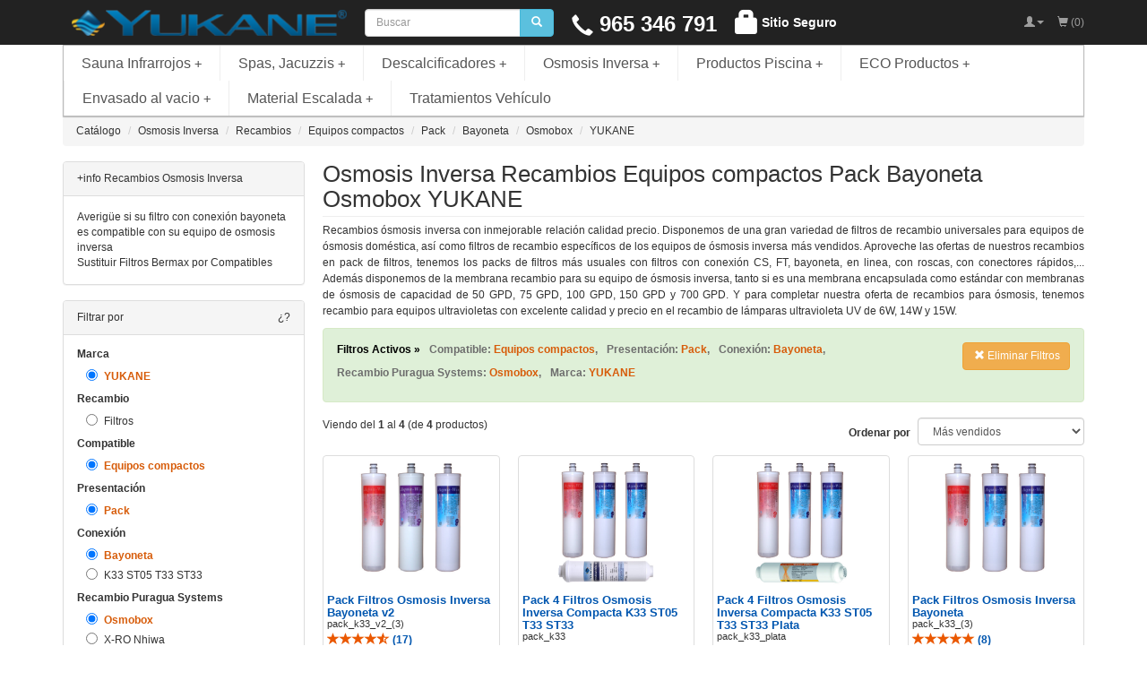

--- FILE ---
content_type: text/html; charset=UTF-8
request_url: https://www.yukane.es/tienda-online/osmosis-inversa-recambios-equipos-compactos-pack-bayoneta-osmobox-yukane-cc-21_37.html?mid=13&fid=3_5_8_204
body_size: 13432
content:
<?xml version="1.0"?>

<!DOCTYPE html PUBLIC "-//W3C//DTD XHTML+RDFa 1.0//EN" "http://www.w3.org/MarkUp/DTD/xhtml-rdfa-1.dtd">
<html xmlns="http://www.w3.org/1999/xhtml"
  xmlns:dc="http://purl.org/dc/elements/1.1/"
  xmlns:rdfs="http://www.w3.org/2000/01/rdf-schema#"
  xmlns:xsd="http://www.w3.org/2001/XMLSchema#"
  xmlns:owl="http://www.w3.org/2002/07/owl#"
  xmlns:rdf="http://www.w3.org/1999/02/22-rdf-syntax-ns#"
  xmlns:gr="http://purl.org/goodrelations/v1#"
  xmlns:vcard="http://www.w3.org/2006/vcard/ns#"
  xmlns:self="https://www.yukane.es/tienda-online/semanticweb.rdf#" lang="es" xml:lang="es">

<head>
     <meta http-equiv="Content-Type" content="application/xhtml+xml; charset=utf-8" />
 <title>Recambios Osmosis Inversa - Compatible: Equipos compactos, Presentación: Pack, Conexión: Bayoneta, Recambio Puragua Systems: Osmobox, Marca: YUKANE</title>
 <meta name="Description" content="Recambios ósmosis inversa con inmejorable relación calidad precio. Recambio de filtros en ósmosis con conectores CS, FT, Bayoneta, en linea, con roscas y con conectores rápidos, recambio de membranas para ósmosis de 50 GPD, 75 GPD, 100 GPD, 150 GPD y 700 GPD y recambio de lámparas ultravioleta UV en ósmosis de 6W, 14W y 15W. Compatible: Equipos compactos, Presentación: Pack, Conexión: Bayoneta, Recambio Puragua Systems: Osmobox, Marca: YUKANE" />
 <meta name="Keywords" content="recambios osmosis inversa, filtros, membranas, Compatible: Equipos compactos, Presentación: Pack, Conexión: Bayoneta, Recambio Puragua Systems: Osmobox, Marca: YUKANE" />
 <meta name="revisit-after" content="1 days" />
 <link rel="canonical" href="https://www.yukane.es/tienda-online/osmosis-inversa-recambios-equipos-compactos-pack-bayoneta-osmobox-yukane-cc-21_37.html?fid=3_5_8_204&amp;mid=13" />
<!-- EOF: Header Tags SEO Generated Meta Tags -->
        
        <meta http-equiv="X-UA-Compatible" content="IE=edge">
    <meta name="viewport" content="width=device-width, initial-scale=1"/>

    
    
<!-- CookieMan -->
    <script type="text/javascript">

        window.CookieMan_DataLayer = {};
                CookieMan_DataLayer.clientConfig = {
            Caller_Identifier: 'WEBSITE',
            Client_ConsentDefaults: [],
            Client_LogToConsole: false
        };

        CookieMan_DataLayer.clientConfig.Client_ConsentDefaults.push({
            ad_storage: 'denied',
            ad_user_data: 'denied',
            ad_personalization: 'denied',
            analytics_storage: 'denied',
            functionality_storage: 'denied',
            personalization_storage: 'denied',
            security_storage: 'denied',
            wait_for_update: 2000
        });
        let jsScript = document.createElement("script");
        jsScript.type = "text/javascript";
        jsScript.src = "https://tokens.cookieman.net/ciqTYRNVgyvLsW240/cookieman_ciqTYRNVgyvLsW240.js?v=" + Math.round(new Date().getTime() / 1000);
        document.head.appendChild(jsScript);
</script>
<!-- End CookieMan -->
            

<!-- Global site tag (gtag.js) - Google Analytics -->
    <script async src="https://www.googletagmanager.com/gtag/js?id=G-LKXP1TFP4X"></script>
    <script>
      window.dataLayer = window.dataLayer || [];
      function gtag(){dataLayer.push(arguments);}
      gtag('js', new Date());

      gtag('config', 'G-LKXP1TFP4X');
    </script>


<!-- Google Tag Manager -->
    <script>(function(w,d,s,l,i){w[l]=w[l]||[];w[l].push({'gtm.start':
    new Date().getTime(),event:'gtm.js'});var f=d.getElementsByTagName(s)[0],
    j=d.createElement(s),dl=l!='dataLayer'?'&l='+l:'';j.async=true;j.src=
    'https://www.googletagmanager.com/gtm.js?id='+i+dl;f.parentNode.insertBefore(j,f);
    })(window,document,'script','dataLayer','GTM-K6TZNZ2Z');</script>
<!-- End Google Tag Manager -->
            
<script src="ext/jquery/ui/jquery-ui-1.11.4.custom.min.js" type="text/javascript"></script>

<noscript><div class="no-script"><div class="no-script-inner"><p><strong>Tiene desactivado JavaScript en su navegador.</strong></p><p>Debe activar JavaScript en su navegador para poder usar toda la funcionalidad de nuestra tienda online. <a href=&quot;http://www.enable-javascript.com/&quot; target=&quot;_blank&quot; rel=&quot;nofollow&quot;>Haga click aquí para ver las instrucciones de como activar JavaScript en su navegador.</a>.</div></div></noscript>
<style>.no-script { border: 1px solid #ddd; border-width: 0 0 1px; background: #ffff90; font: 14px verdana; line-height: 2; text-align: center; color: #2f2f2f; } .no-script .no-script-inner { margin: 0 auto; padding: 5px; } .no-script p { margin: 0; }</style>
<meta name="robots" content="index,follow" />

    <link href="ext/bootstrap/css/bootstrap.min.css" rel="stylesheet" type="text/css"/>
    <link href="user.css?082000310825" rel="stylesheet" type="text/css"/>
    <link href="custom.css" rel="stylesheet" type="text/css"/>
    <script src="ext/jquery/jquery-3.4.1.min.js" type="text/javascript"></script>
        <link rel="stylesheet" type="text/css" href="ext/slick/slick.css"/>
    <link rel="stylesheet" type="text/css" href="ext/slick/slick-theme.css"/>
        <link rel="stylesheet" type="text/css" href="ext/jquery/smartmenu/css/sm-core-css.css"/>
    <!-- "sm-simple" menu theme (optional, you can use your own CSS, too) -->
    <link rel="stylesheet" type="text/css" href="ext/jquery/smartmenu/css/sm-simple/sm-simple.css"/>

    <link rel="shortcut icon" href="../css/images/favicon.ico"/>

    <!--[if lt IE 9]>
    <script src="ext/js/html5shiv.js"></script>
    <script src="ext/js/respond.min.js"></script>
    <script src="ext/js/excanvas.min.js"></script>
    <![endif]-->

    <!-- font awesome -->
    <link href="//maxcdn.bootstrapcdn.com/font-awesome/4.3.0/css/font-awesome.min.css" rel="stylesheet"
          type="text/css"/>
</head>

<!-- body //-->
<body>
<a id="return-up"></a>

<nav class="navbar navbar-no-corners navbar-no-margin mi_navbar-fixed-top" style="border:0px solid #fff;" role="navigation">
  <div class="navbar-inverse">
  <div class="container">
    <div class="navbar-header">
      <a id="btn9999" href="https://www.yukane.es/tienda-online/shopping_cart.php" class="btn btn-default navbar-toggle">        <span class="sr-only">Ver cesta</span>
        <span class="button-navbar-toogle glyphicon glyphicon-shopping-cart"></span>
      </a>
      <button type="button" class="navbar-toggle" data-toggle="collapse" data-target="#bs-navbar-collapse-account">
        <span class="sr-only">Mi cuenta</span>
        <span class="button-navbar-toogle glyphicon glyphicon-user"></span>
      </button>
      <button type="button" class="navbar-toggle" data-toggle="collapse" data-target="#bs-navbar-collapse-telephone">
        <span class="sr-only">Teléfono</span>
        <span class="button-navbar-toogle glyphicon glyphicon-earphone"></span>
      </button>
      <button type="button" class="navbar-toggle" data-toggle="collapse" data-target="#bs-navbar-collapse-search">
        <span class="sr-only">Buscar</span>
        <span class="button-navbar-toogle glyphicon glyphicon-search"></span>
      </button>
      <button type="button" class="navbar-toggle" data-toggle="collapse" data-target="#categories-navbar-collapse-core-nav">
        <span class="sr-only">Menu catálogo</span>
        <span class="button-navbar-toogle glyphicon glyphicon-th-list"></span>
      </button>
    </div>

    <div class="collapse navbar-collapse navbar-left yukane-collapse" id="bs-navbar-collapse-logo">
      <a style="padding:11px 10px 10px 10px;" class="navbar-brand text-center" href="https://www.yukane.es/tienda-online/index.php"><img src="images/banners/logo_YUKANE.png" alt="YUKANE" title="YUKANE" width="307" height="29" class="img-responsive logo-cabecera" /></a>    </div>
    <div class="collapse navbar-collapse navbar-left yukane-collapse" id="bs-navbar-collapse-search">
        <form name="quick_find" action="https://www.yukane.es/tienda-online/advanced_search_result.php" method="get" class="navbar-form navbar-left" role="search"><div><input type="hidden" name="search_in_description" value="1" /><div class="input-group"><input type="search" name="keywords" class="form-control" placeholder="Buscar" class="form-control" /><span class="input-group-btn"><button type="submit" class="btn btn-info"><i class="glyphicon glyphicon-search"></i></button></span>
        </div>
        </div></form>    </div>
    <div class="collapse navbar-collapse navbar-left yukane-collapse" id="bs-navbar-collapse-telephone">
      <ul class="nav navbar-nav">
        <li id="m_tlf_contacto"><a style="padding:11px 10px;color:#FFF !important;"><i style="top:5px;" class="glyphicon glyphicon-earphone"></i>&nbsp;965 346 791</a></li>      </ul>
    </div>
    <div class="collapse navbar-collapse navbar-left yukane-collapse" id="bs-navbar-collapse-logos">
      <ul class="nav navbar-nav">
        <li style="font-weight:bold;font-size:14px;"><a style="padding:5px 10px 0px 10px;color:#FFF !important;" title="Sitio Seguro por Comodo RSA"><i style="top:8px;font-weight:bold;font-size:26px;" class="glyphicon glyphicon-lock"></i><span class="hidden-xs"> Sitio Seguro</span></a></li>      </ul>
    </div>
    <div class="collapse navbar-collapse navbar-right yukane-collapse" id="bs-navbar-collapse-cart">
      <ul class="nav navbar-nav navbar-right">
          <li id="navbar-cart-qty" class="nav navbar-text"><i class="glyphicon glyphicon-shopping-cart"></i> (0)</li>      </ul>
    </div>
    <div class="collapse navbar-collapse navbar-right yukane-collapse" id="bs-navbar-collapse-account">
      <ul class="nav navbar-nav navbar-right">
        <li class="dropdown">
          <a class="dropdown-toggle" data-toggle="dropdown" href="#"><i class="glyphicon glyphicon-user"></i><span class="caret"></span></a>
          <ul class="dropdown-menu">
      <li><a href="https://www.yukane.es/tienda-online/login.php"><i class="glyphicon glyphicon-log-in"></i> Conectarse</a><li><a href="https://www.yukane.es/tienda-online/create_account.php"><i class="glyphicon glyphicon-glyphicon glyphicon-pencil"></i> Registrarse</a>          <li class="divider"></li>
          <li><a href="https://www.yukane.es/tienda-online/account.php">Mi cuenta</a></li>
          <li><a href="https://www.yukane.es/tienda-online/account_history.php">Mis pedidos</a></li>
          <li><a href="https://www.yukane.es/tienda-online/address_book.php">Mis direcciones</a></li>
        </ul>
      </li>
      </ul>
    </div>
  </div>
  </div>
  <div class="container">
    <div class="collapse navbar-collapse menu-categories" id="categories-navbar-collapse-core-nav">
      <ul id="main-menu" class="sm sm-simple"><li><a href="https://www.yukane.es/tienda-online/sauna-infrarrojos-c-22.html">Sauna Infrarrojos</a><ul style="z-index:0;"><li><a href="https://www.yukane.es/tienda-online/sauna-infrarrojos-modelos-c-22_108.html">Modelos</a></li><li><a href="https://www.yukane.es/tienda-online/sauna-infrarrojos-accesorios-c-22_44.html">Accesorios</a></li><li><a href="https://www.yukane.es/tienda-online/sauna-infrarrojos-aceites-aromaterapia-c-22_102.html">Aceites Aromaterapia</a></li></ul></li><li><a href="https://www.yukane.es/tienda-online/spas-jacuzzis-c-41.html">Spas, Jacuzzis</a><ul style="z-index:0;"><li><a href="https://www.yukane.es/tienda-online/spas-jacuzzis-luxury-spas-c-41_105.html">Luxury SPAS</a></li><li><a href="https://www.yukane.es/tienda-online/spas-jacuzzis-swim-spas-c-41_104.html">Swim SPAS</a></li><li><a href="https://www.yukane.es/tienda-online/spas-jacuzzis-recambios-c-41_121.html">Recambios</a></li></ul></li><li><a href="https://www.yukane.es/tienda-online/descalcificadores-c-23.html">Descalcificadores</a><ul style="z-index:0;"><li><a href="https://www.yukane.es/tienda-online/descalcificadores-electronicos-c-23_91.html">Electrónicos</a></li><li><a href="https://www.yukane.es/tienda-online/descalcificadores-de-sal-c-23_90.html">De Sal</a></li><li><a href="https://www.yukane.es/tienda-online/descalcificadores-complementos-c-23_119.html">Complementos</a></li></ul></li><li><a href="https://www.yukane.es/tienda-online/osmosis-inversa-c-21.html">Osmosis Inversa</a><ul style="z-index:0;"><li><a href="https://www.yukane.es/tienda-online/osmosis-inversa-equipos-c-21_36.html">Equipos</a></li><li><a href="https://www.yukane.es/tienda-online/osmosis-inversa-recambios-c-21_37.html">Recambios</a></li><li><a href="https://www.yukane.es/tienda-online/osmosis-inversa-complementos-c-21_82.html">Complementos</a></li><li><a href="https://www.yukane.es/tienda-online/osmosis-inversa-higienizacion-desinfeccion-c-21_81.html">Higienización Desinfección</a></li><li><a href="https://www.yukane.es/tienda-online/osmosis-inversa-herramientas-c-21_88.html">Herramientas</a></li><li><a href="https://www.yukane.es/tienda-online/osmosis-inversa-repuestos-c-21_87.html">Repuestos</a></li></ul></li><li><a href="https://www.yukane.es/tienda-online/productos-piscina-c-26.html">Productos Piscina</a><ul style="z-index:0;"><li><a href="https://www.yukane.es/tienda-online/productos-piscina-analizadores-agua-c-26_48.html">Analizadores agua</a></li><li><a href="https://www.yukane.es/tienda-online/productos-piscina-bombas-autoaspirantes-c-26_76.html">Bombas Autoaspirantes</a></li><li><a href="https://www.yukane.es/tienda-online/productos-piscina-climatizacion-c-26_49.html">Climatización</a><ul style="z-index:0;"><li><a href="https://www.yukane.es/tienda-online/climatizacion-bombas-de-calor-para-piscinas-c-26_49_50.html">Bombas de calor para piscinas.</a></li><li><a href="https://www.yukane.es/tienda-online/climatizacion-enrolladores-manta-termica-c-26_49_74.html">Enrolladores Manta Térmica</a></li><li><a href="https://www.yukane.es/tienda-online/climatizacion-mantas-termicas-c-26_49_51.html">Mantas Térmicas</a><ul style="z-index:0;"><li><a href="https://www.yukane.es/tienda-online/mantas-termicas-mantas-de-burbujas-c-26_49_51_124.html">Mantas de Burbujas</a></li></ul></li></ul></li><li><a href="https://www.yukane.es/tienda-online/productos-piscina-cloracion-salina-c-26_75.html">Cloración Salina</a><ul style="z-index:0;"><li><a href="https://www.yukane.es/tienda-online/cloracion-salina-cloradores-salinos-c-26_75_107.html">Cloradores Salinos</a></li><li><a href="https://www.yukane.es/tienda-online/cloracion-salina-bombas-dosificadoras-ph-c-26_75_94.html">Bombas Dosificadoras pH</a></li></ul></li><li><a href="https://www.yukane.es/tienda-online/productos-piscina-cubiertas-y-cobertores-c-26_69.html">Cubiertas y Cobertores</a><ul style="z-index:0;"><li><a href="https://www.yukane.es/tienda-online/cubiertas-y-cobertores-cubiertas-c-26_69_93.html">Cubiertas</a></li><li><a href="https://www.yukane.es/tienda-online/cubiertas-y-cobertores-cobertores-invierno-c-26_69_70.html">Cobertores Invierno</a><ul style="z-index:0;"><li><a href="https://www.yukane.es/tienda-online/cobertores-invierno-modelos-c-26_69_70_120.html">Modelos</a></li><li><a href="https://www.yukane.es/tienda-online/cobertores-invierno-piscinas-rectangulares-c-26_69_70_71.html">Piscinas Rectangulares</a></li><li><a href="https://www.yukane.es/tienda-online/cobertores-invierno-piscinas-cano-c-26_69_70_92.html">Piscinas Cano</a></li><li><a href="https://www.yukane.es/tienda-online/cobertores-invierno-piscinas-prefabricadas-cp-c-26_69_70_72.html">Piscinas Prefabricadas CP</a></li><li><a href="https://www.yukane.es/tienda-online/cobertores-invierno-piscinas-de-forma-irregular-c-26_69_70_80.html">Piscinas de Forma Irregular</a></li></ul></li></ul></li><li><a href="https://www.yukane.es/tienda-online/productos-piscina-dosificacion-c-26_62.html">Dosificación</a></li><li><a href="https://www.yukane.es/tienda-online/productos-piscina-filtros-de-arena-c-26_79.html">Filtros de Arena</a></li><li><a href="https://www.yukane.es/tienda-online/productos-piscina-limpiafondos-c-26_45.html">Limpiafondos</a><ul style="z-index:0;"><li><a href="https://www.yukane.es/tienda-online/limpiafondos-electricos-c-26_45_77.html">Eléctricos</a></li><li><a href="https://www.yukane.es/tienda-online/limpiafondos-hidraulicos-c-26_45_78.html">Hidráulicos</a></li></ul></li><li><a href="https://www.yukane.es/tienda-online/productos-piscina-natacion-c-26_84.html">Natación</a><ul style="z-index:0;"><li><a href="https://www.yukane.es/tienda-online/natacion-complementos-de-flotacion-c-26_84_86.html">Complementos de Flotación</a></li><li><a href="https://www.yukane.es/tienda-online/natacion-nadathlon-c-26_84_85.html">Nadathlon</a></li></ul></li><li><a href="https://www.yukane.es/tienda-online/productos-piscina-productos-quimicos-c-26_46.html">Productos Químicos</a><ul style="z-index:0;"><li><a href="https://www.yukane.es/tienda-online/productos-quimicos-algicidas-c-26_46_29.html">Algicidas</a></li><li><a href="https://www.yukane.es/tienda-online/productos-quimicos-antiespumantes-c-26_46_54.html">Antiespumantes</a></li><li><a href="https://www.yukane.es/tienda-online/productos-quimicos-clarificantes-c-26_46_34.html">Clarificantes</a></li><li><a href="https://www.yukane.es/tienda-online/productos-quimicos-cloro-c-26_46_27.html">Cloro</a></li><li><a href="https://www.yukane.es/tienda-online/productos-quimicos-eliminadores-insectos-c-26_46_97.html">Eliminadores Insectos</a></li><li><a href="https://www.yukane.es/tienda-online/productos-quimicos-estabilizadores-ph-c-26_46_31.html">Estabilizadores PH</a></li><li><a href="https://www.yukane.es/tienda-online/productos-quimicos-floculantes-c-26_46_30.html">Floculantes</a></li><li><a href="https://www.yukane.es/tienda-online/productos-quimicos-invernadores-c-26_46_33.html">Invernadores</a></li><li><a href="https://www.yukane.es/tienda-online/productos-quimicos-limpiadores-c-26_46_32.html">Limpiadores</a></li><li><a href="https://www.yukane.es/tienda-online/productos-quimicos-selladores-fugas-c-26_46_83.html">Selladores Fugas</a></li><li><a href="https://www.yukane.es/tienda-online/productos-quimicos-sustitutos-cloro-c-26_46_28.html">Sustitutos Cloro</a></li><li><a href="https://www.yukane.es/tienda-online/productos-quimicos-acidos-c-26_46_35.html">Acidos</a></li><li><a href="https://www.yukane.es/tienda-online/productos-quimicos-secuestrantes-metalicos-c-26_46_125.html">Secuestrantes Metálicos</a></li><li><a href="https://www.yukane.es/tienda-online/productos-quimicos-tratamiento-agua-verde-c-26_46_110.html">Tratamiento Agua Verde</a></li></ul></li><li><a href="https://www.yukane.es/tienda-online/productos-piscina-vallas-de-seguridad-c-26_103.html">Vallas de Seguridad</a><ul style="z-index:0;"><li><a href="https://www.yukane.es/tienda-online/vallas-de-seguridad-vallas-beethoven-c-26_103_122.html">Vallas Beethoven</a></li><li><a href="https://www.yukane.es/tienda-online/vallas-de-seguridad-vallas-alvifence-c-26_103_123.html">Vallas Alvifence</a></li></ul></li><li><a href="https://www.yukane.es/tienda-online/productos-piscina-elevadores-para-discapacitados-c-26_109.html">Elevadores para Discapacitados</a></li></ul></li><li><a href="https://www.yukane.es/tienda-online/eco-productos-c-52.html">ECO Productos</a><ul style="z-index:0;"><li><a href="https://www.yukane.es/tienda-online/eco-productos-atomizadores-de-agua-c-52_40.html">Atomizadores de Agua</a></li><li><a href="https://www.yukane.es/tienda-online/eco-productos-calor-instantaneo-c-52_55.html">Calor Instántaneo</a></li><li><a href="https://www.yukane.es/tienda-online/eco-productos-duchas-c-52_39.html">Duchas</a></li><li><a href="https://www.yukane.es/tienda-online/eco-productos-extractores-de-zumos-c-52_126.html">Extractores de Zumos</a></li></ul></li><li><a href="https://www.yukane.es/tienda-online/envasado-al-vacio-c-115.html">Envasado al vacio</a><ul style="z-index:0;"><li><a href="https://www.yukane.es/tienda-online/envasado-al-vacio-envasadoras-al-vacio-c-115_116.html">Envasadoras al vacio</a></li><li><a href="https://www.yukane.es/tienda-online/envasado-al-vacio-rollos-y-bolsas-gofradas-c-115_117.html">Rollos y Bolsas Gofradas</a></li><li><a href="https://www.yukane.es/tienda-online/envasado-al-vacio-accesorios-c-115_118.html">Accesorios</a></li></ul></li><li><a href="https://www.yukane.es/tienda-online/material-escalada-c-63.html">Material Escalada</a><ul style="z-index:0;"><li><a href="https://www.yukane.es/tienda-online/material-escalada-anclajes-c-63_65.html">Anclajes</a></li><li><a href="https://www.yukane.es/tienda-online/material-escalada-arneses-c-63_64.html">Arneses</a></li><li><a href="https://www.yukane.es/tienda-online/material-escalada-cascos-c-63_68.html">Cascos</a></li><li><a href="https://www.yukane.es/tienda-online/material-escalada-descenso-ascenso-c-63_67.html">Descenso Ascenso</a></li><li><a href="https://www.yukane.es/tienda-online/material-escalada-poleas-c-63_66.html">Poleas</a></li></ul></li><li><a href="https://www.yukane.es/tienda-online/tratamientos-vehiculo-c-89.html">Tratamientos Vehículo</a></li></ul>    </div>
  </div>
</nav>
<div class="container-mini-logo-cabecera navbar-inverse text-center">
  <a href="https://www.yukane.es/tienda-online/index.php"><img src="images/banners/logo_YUKANE.png" alt="YUKANE" title="YUKANE" width="307" height="29" class="mini-logo-cabecera" /></a></div>

<div id="bodyWrapper" class="container">
    <div class="row">
        <!-- header //-->
        
<div class="modular-header">
    <div class="col-sm-12">
  <ol class="breadcrumb" itemscope itemtype="https://schema.org/BreadcrumbList"><li itemprop="itemListElement" itemscope itemtype="https://schema.org/ListItem"><a href="https://www.yukane.es/tienda-online/index.php" itemprop="item"><span itemprop="name">Catálogo</span></a><meta itemprop="position" content="1" /></li>
<li itemprop="itemListElement" itemscope itemtype="https://schema.org/ListItem"><a href="https://www.yukane.es/tienda-online/osmosis-inversa-c-21.html" itemprop="item"><span itemprop="name">Osmosis Inversa</span></a><meta itemprop="position" content="2" /></li>
<li itemprop="itemListElement" itemscope itemtype="https://schema.org/ListItem"><a href="https://www.yukane.es/tienda-online/osmosis-inversa-recambios-c-21_37.html" itemprop="item"><span itemprop="name">Recambios</span></a><meta itemprop="position" content="3" /></li>
<li itemprop="itemListElement" itemscope itemtype="https://schema.org/ListItem"><a href="https://www.yukane.es/tienda-online/osmosis-inversa-recambios-equipos-compactos-cc-21_37.html?fid=3" itemprop="item"><span itemprop="name">Equipos compactos</span></a><meta itemprop="position" content="4" /></li>
<li itemprop="itemListElement" itemscope itemtype="https://schema.org/ListItem"><a href="https://www.yukane.es/tienda-online/osmosis-inversa-recambios-equipos-compactos-pack-cc-21_37.html?fid=3_5" itemprop="item"><span itemprop="name">Pack</span></a><meta itemprop="position" content="5" /></li>
<li itemprop="itemListElement" itemscope itemtype="https://schema.org/ListItem"><a href="https://www.yukane.es/tienda-online/osmosis-inversa-recambios-equipos-compactos-pack-bayoneta-cc-21_37.html?fid=3_5_8" itemprop="item"><span itemprop="name">Bayoneta</span></a><meta itemprop="position" content="6" /></li>
<li itemprop="itemListElement" itemscope itemtype="https://schema.org/ListItem"><a href="https://www.yukane.es/tienda-online/osmosis-inversa-recambios-equipos-compactos-pack-bayoneta-osmobox-cc-21_37.html?fid=3_5_8_204" itemprop="item"><span itemprop="name">Osmobox</span></a><meta itemprop="position" content="7" /></li>
<li itemprop="itemListElement" itemscope itemtype="https://schema.org/ListItem"><a href="https://www.yukane.es/tienda-online/osmosis-inversa-recambios-equipos-compactos-pack-bayoneta-osmobox-yukane-cc-21_37.html?fid=3_5_8_204&amp;mid=13" itemprop="item"><span itemprop="name">YUKANE</span></a><meta itemprop="position" content="8" /></li>
</ol></div>

</div>

<div class="clearfix"></div>

<div class="body-sans-header clearfix">

            <div id="bodyContent" class="col-md-9 col-md-push-3">        <div class="page-header">
        <h1>Osmosis Inversa Recambios Equipos compactos Pack Bayoneta Osmobox YUKANE</h1>
    </div>
    <div class="contentContainer">
                    <div class="hidden-xs contentText seo_description">
                <div class="row">
                    <div class="col-sm-12">
                        <p>Recambios ósmosis inversa con inmejorable relación calidad precio. Disponemos de una gran variedad de filtros de recambio universales para equipos de ósmosis doméstica, así como filtros de recambio específicos de los equipos de ósmosis inversa más vendidos. Aproveche las ofertas de nuestros recambios en pack de filtros, tenemos los packs de filtros más usuales con filtros con conexión CS, FT, bayoneta, en linea, con roscas, con conectores rápidos,... Además disponemos de la membrana recambio para su equipo de ósmosis inversa, tanto si es una membrana encapsulada como estándar con membranas de ósmosis de capacidad de 50 GPD, 75 GPD, 100 GPD, 150 GPD y 700 GPD. Y para completar nuestra oferta de recambios para ósmosis, tenemos recambio para equipos ultravioletas con excelente calidad y precio en el recambio de lámparas ultravioleta UV de 6W, 14W y 15W.</p>
                    </div>
                </div>
            </div>
            
        
<div class="alert alert-success" role="alert">
							<div class="row">
				 				<div class="col-xs-12 col-sm-9 col-md-10">
				 					<p class="filter_group_list">Filtros Activos »</p>
				 						 <p class="filter_list">Compatible: <span class="f_value">Equipos compactos</span>, </p><p class="filter_list">Presentación: <span class="f_value">Pack</span>, </p><p class="filter_list">Conexión: <span class="f_value">Bayoneta</span>, </p><p class="filter_list">Recambio Puragua Systems: <span class="f_value">Osmobox</span>, </p><p class="filter_list">Marca: <span class="f_value">YUKANE</span></p>
				 				</div>
								<div class="col-xs-12 col-sm-3 col-md-2"><a id="btn1" href="https://www.yukane.es/tienda-online/osmosis-inversa-recambios-c-21_37.html" title="Eliminar Filtros" class="btn btn-warning btn-block"> <span class="glyphicon glyphicon-remove" aria-hidden="true"></span> Eliminar Filtros</a></div>
							</div>
						</div>
												<div class="row text-center">
													<div class="visible-md col-md-6 visible-lg col-lg-6">
														<div class="float_left">
															Viendo del <strong>1</strong> al <strong>4</strong> (de <strong>4</strong> productos)
														</div>
													</div>
													<div class="visible-xs col-xs-5 visible-sm col-sm-6" style="margin-top:12px;margin-bottom:0px;">
													<a id="btn2" href="#bm_features" data-sender="bm_features" title="FILTRAR" class="btn btn-default btn-lg btn-block"> <span class="glyphicon glyphicon-filter" aria-hidden="true"></span> FILTRAR</a>
												</div>
												<div class="col-xs-7 col-sm-6 col-md-6 col-lg-6">
														<div class="float_right">
															<form name="sort_products_list" action="" method="post" class="form-inline"><div><div class="form-group"><label class="hidden-xs hidden-sm" style="margin:0px 5px 5px 0px !important;">Ordenar por</label>&nbsp;<select name="sort" onchange="location.href='https://www.yukane.es/tienda-online/osmosis-inversa-recambios-equipos-compactos-pack-bayoneta-osmobox-yukane-cc-21_37.html?fid=3_5_8_204&amp;mid=13'+'&sort='+this.value+''" class="form-control"><option value="1">Más vendidos</option><option value="2">Precio: de menor a mayor</option><option value="3">Precio: de mayor a menor</option><option value="4">Nombre</option><option value="5">Fabricante</option></select></div></div></form>
														</div>
													</div>
												</div>
												<div class="draw_separator_6"></div><div class="row"><div class="col-xs-6 col-sm-4 col-md-3"><div class="thumbnail"><div itemscope itemtype="http://schema.org/Product"><div class="bpl_image"><a  href="https://www.yukane.es/tienda-online/pack-filtros-osmosis-inversa-bayoneta-v2-p-789.html" title="Pack Filtros Osmosis Inversa Bayoneta v2"><img src="images/pack_filtros_bayoneta_mercabomba.jpg" alt="Pack Filtros Osmosis Inversa Bayoneta v2" title="Pack Filtros Osmosis Inversa Bayoneta v2" width="130" height="128" class="img-responsive" itemprop="image" /></a></div><div class="bpl_product_name"><h3 class="bpl_product_link" itemprop="name"><a itemprop="url" class="productName" href="https://www.yukane.es/tienda-online/pack-filtros-osmosis-inversa-bayoneta-v2-p-789.html" title="Pack Filtros Osmosis Inversa Bayoneta v2">Pack Filtros Osmosis Inversa Bayoneta v2</a></h3><div class="bpl_cpath" itemprop="model">pack_k33_v2_(3)</div><div class="clear"></div><div style="margin:2px 0px 0px 0px;" itemprop="aggregateRating" itemscope itemtype="http://schema.org/AggregateRating"><a  href="https://www.yukane.es/tienda-online/opiniones-pack-filtros-osmosis-inversa-bayoneta-v2-pr-789.html"><span class="glyphicon glyphicon-star review_rating_star"></span><span class="glyphicon glyphicon-star review_rating_star"></span><span class="glyphicon glyphicon-star review_rating_star"></span><span class="glyphicon glyphicon-star review_rating_star"></span><span class="glyphicon glyphicon-star half review_rating_star"></span> (<span itemprop="reviewCount">17</span>)</a><meta itemprop="ratingValue" content="4.94" /></div></div><div class="bpl_product_price" style="clear:both;" itemprop="offers" itemscope itemtype="http://schema.org/Offer">
  								<div class="bpl_offer productSpecialPrice float_right">38,68€</div>
                  <span itemprop="price" content="38.68"></span><span itemprop="priceCurrency" content="EUR"></span><meta itemprop="itemCondition" itemtype="http://schema.org/OfferItemCondition" content="http://schema.org/NewCondition"/>
  								<div class="bpl_background_offer float_left">&nbsp;-20%&nbsp;</div>
  								<div class="clear"></div>
  								<meta itemprop="availability" content="http://schema.org/InStock" /><meta itemprop="category" content="Osmosis Inversa Recambios" /><meta itemprop="url" content="https://www.yukane.es/tienda-online/pack-filtros-osmosis-inversa-bayoneta-v2-p-789.html">
  								</div><div class="draw_separator_6"></div><div class="bpl_button_buy"><a id="btn3" href="https://www.yukane.es/tienda-online/index.php?products_id=789&amp;action=buy_now" fcc-sender=789 title="Comprar" class="btn btn-success "> <span class="glyphicon glyphicon-shopping-cart" aria-hidden="true"></span> Comprar</a></div><div class="draw_separator_6"></div></div></div></div><div class="col-xs-6 col-sm-4 col-md-3"><div class="thumbnail"><div itemscope itemtype="http://schema.org/Product"><div class="bpl_image"><a  href="https://www.yukane.es/tienda-online/pack-4-filtros-osmosis-inversa-compacta-k33-st05-t33-st33-p-323.html" title="Pack 4 Filtros Osmosis Inversa Compacta K33 ST05 T33 ST33"><img src="images/kit_filtros_osmosis_serie_k_st_t_v1.jpg" alt="Pack 4 Filtros Osmosis Inversa Compacta K33 ST05 T33 ST33" title="Pack 4 Filtros Osmosis Inversa Compacta K33 ST05 T33 ST33" width="114" height="140" class="img-responsive" itemprop="image" /></a></div><div class="bpl_product_name"><h3 class="bpl_product_link" itemprop="name"><a itemprop="url" class="productName" href="https://www.yukane.es/tienda-online/pack-4-filtros-osmosis-inversa-compacta-k33-st05-t33-st33-p-323.html" title="Pack 4 Filtros Osmosis Inversa Compacta K33 ST05 T33 ST33">Pack 4 Filtros Osmosis Inversa Compacta K33 ST05 T33 ST33</a></h3><div class="bpl_cpath" itemprop="model">pack_k33</div><div class="clear"></div><div style="margin:2px 0px 0px 0px;" itemprop="aggregateRating" itemscope itemtype="http://schema.org/AggregateRating"><a  href="https://www.yukane.es/tienda-online/opiniones-pack-4-filtros-osmosis-inversa-compacta-k33-st05-t33-st33-pr-323.html"><span class="glyphicon glyphicon-star review_rating_star"></span><span class="glyphicon glyphicon-star review_rating_star"></span><span class="glyphicon glyphicon-star review_rating_star"></span><span class="glyphicon glyphicon-star review_rating_star"></span><span class="glyphicon glyphicon-star review_rating_star"></span> (<span itemprop="reviewCount">18</span>)</a><meta itemprop="ratingValue" content="5" /></div></div><div class="bpl_product_price" style="clear:both;" itemprop="offers" itemscope itemtype="http://schema.org/Offer">
  								<div class="bpl_offer productSpecialPrice float_right">48,06€</div>
                  <span itemprop="price" content="48.06"></span><span itemprop="priceCurrency" content="EUR"></span><meta itemprop="itemCondition" itemtype="http://schema.org/OfferItemCondition" content="http://schema.org/NewCondition"/>
  								<div class="bpl_background_offer float_left">&nbsp;-25%&nbsp;</div>
  								<div class="clear"></div>
  								<meta itemprop="availability" content="http://schema.org/InStock" /><meta itemprop="category" content="Osmosis Inversa Recambios" /><meta itemprop="url" content="https://www.yukane.es/tienda-online/pack-4-filtros-osmosis-inversa-compacta-k33-st05-t33-st33-p-323.html">
  								</div><div class="draw_separator_6"></div><div class="bpl_button_buy"><a id="btn4" href="https://www.yukane.es/tienda-online/index.php?products_id=323&amp;action=buy_now" fcc-sender=323 title="Comprar" class="btn btn-success "> <span class="glyphicon glyphicon-shopping-cart" aria-hidden="true"></span> Comprar</a></div><div class="draw_separator_6"></div></div></div></div><div class="col-xs-6 col-sm-4 col-md-3"><div class="thumbnail"><div itemscope itemtype="http://schema.org/Product"><div class="bpl_image"><a  href="https://www.yukane.es/tienda-online/pack-4-filtros-osmosis-inversa-compacta-k33-st05-t33-st33-plata-p-324.html" title="Pack 4 Filtros Osmosis Inversa Compacta K33 ST05 T33 ST33 Plata"><img src="images/kit_filtros_osmosis_serie_k_st_t_v1_plata.jpg" alt="Pack 4 Filtros Osmosis Inversa Compacta K33 ST05 T33 ST33 Plata" title="Pack 4 Filtros Osmosis Inversa Compacta K33 ST05 T33 ST33 Plata" width="114" height="140" class="img-responsive" itemprop="image" /></a></div><div class="bpl_product_name"><h3 class="bpl_product_link" itemprop="name"><a itemprop="url" class="productName" href="https://www.yukane.es/tienda-online/pack-4-filtros-osmosis-inversa-compacta-k33-st05-t33-st33-plata-p-324.html" title="Pack 4 Filtros Osmosis Inversa Compacta K33 ST05 T33 ST33 Plata">Pack 4 Filtros Osmosis Inversa Compacta K33 ST05 T33 ST33 Plata</a></h3><div class="bpl_cpath" itemprop="model">pack_k33_plata</div><div class="clear"></div><div style="margin:2px 0px 0px 0px;" itemprop="aggregateRating" itemscope itemtype="http://schema.org/AggregateRating"><a  href="https://www.yukane.es/tienda-online/opiniones-pack-4-filtros-osmosis-inversa-compacta-k33-st05-t33-st33-plata-pr-324.html"><span class="glyphicon glyphicon-star review_rating_star"></span><span class="glyphicon glyphicon-star review_rating_star"></span><span class="glyphicon glyphicon-star review_rating_star"></span><span class="glyphicon glyphicon-star review_rating_star"></span><span class="glyphicon glyphicon-star review_rating_star"></span> (<span itemprop="reviewCount">9</span>)</a><meta itemprop="ratingValue" content="5" /></div></div><div class="bpl_product_price" style="clear:both;" itemprop="offers" itemscope itemtype="http://schema.org/Offer">
  								<div class="bpl_offer productSpecialPrice float_right">50,78€</div>
                  <span itemprop="price" content="50.78"></span><span itemprop="priceCurrency" content="EUR"></span><meta itemprop="itemCondition" itemtype="http://schema.org/OfferItemCondition" content="http://schema.org/NewCondition"/>
  								<div class="bpl_background_offer float_left">&nbsp;-25%&nbsp;</div>
  								<div class="clear"></div>
  								<meta itemprop="availability" content="http://schema.org/InStock" /><meta itemprop="category" content="Osmosis Inversa Recambios" /><meta itemprop="url" content="https://www.yukane.es/tienda-online/pack-4-filtros-osmosis-inversa-compacta-k33-st05-t33-st33-plata-p-324.html">
  								</div><div class="draw_separator_6"></div><div class="bpl_button_buy"><a id="btn5" href="https://www.yukane.es/tienda-online/index.php?products_id=324&amp;action=buy_now" fcc-sender=324 title="Comprar" class="btn btn-success "> <span class="glyphicon glyphicon-shopping-cart" aria-hidden="true"></span> Comprar</a></div><div class="draw_separator_6"></div></div></div></div><div class="col-xs-6 col-sm-4 col-md-3"><div class="thumbnail"><div itemscope itemtype="http://schema.org/Product"><div class="bpl_image"><a  href="https://www.yukane.es/tienda-online/pack-filtros-osmosis-inversa-bayoneta-p-788.html" title="Pack Filtros Osmosis Inversa Bayoneta"><img src="images/pack_filtros_bayonea_v1.jpg" alt="Pack Filtros Osmosis Inversa Bayoneta" title="Pack Filtros Osmosis Inversa Bayoneta" width="130" height="128" class="img-responsive" itemprop="image" /></a></div><div class="bpl_product_name"><h3 class="bpl_product_link" itemprop="name"><a itemprop="url" class="productName" href="https://www.yukane.es/tienda-online/pack-filtros-osmosis-inversa-bayoneta-p-788.html" title="Pack Filtros Osmosis Inversa Bayoneta">Pack Filtros Osmosis Inversa Bayoneta</a></h3><div class="bpl_cpath" itemprop="model">pack_k33_(3)</div><div class="clear"></div><div style="margin:2px 0px 0px 0px;" itemprop="aggregateRating" itemscope itemtype="http://schema.org/AggregateRating"><a  href="https://www.yukane.es/tienda-online/opiniones-pack-filtros-osmosis-inversa-bayoneta-pr-788.html"><span class="glyphicon glyphicon-star review_rating_star"></span><span class="glyphicon glyphicon-star review_rating_star"></span><span class="glyphicon glyphicon-star review_rating_star"></span><span class="glyphicon glyphicon-star review_rating_star"></span><span class="glyphicon glyphicon-star review_rating_star"></span> (<span itemprop="reviewCount">8</span>)</a><meta itemprop="ratingValue" content="5" /></div></div><div class="bpl_product_price" style="clear:both;" itemprop="offers" itemscope itemtype="http://schema.org/Offer">
  								<div class="bpl_offer productSpecialPrice float_right">39,65€</div>
                  <span itemprop="price" content="39.65"></span><span itemprop="priceCurrency" content="EUR"></span><meta itemprop="itemCondition" itemtype="http://schema.org/OfferItemCondition" content="http://schema.org/NewCondition"/>
  								<div class="bpl_background_offer float_left">&nbsp;-20%&nbsp;</div>
  								<div class="clear"></div>
  								<meta itemprop="availability" content="http://schema.org/InStock" /><meta itemprop="category" content="Osmosis Inversa Recambios" /><meta itemprop="url" content="https://www.yukane.es/tienda-online/pack-filtros-osmosis-inversa-bayoneta-p-788.html">
  								</div><div class="draw_separator_6"></div><div class="bpl_button_buy"><a id="btn6" href="https://www.yukane.es/tienda-online/index.php?products_id=788&amp;action=buy_now" fcc-sender=788 title="Comprar" class="btn btn-success "> <span class="glyphicon glyphicon-shopping-cart" aria-hidden="true"></span> Comprar</a></div><div class="draw_separator_6"></div></div></div></div> </div>
											<div class="draw_separator_6"></div>
											<div class="row text-center">
												<div class="col-xs-12 col-sm-12 col-md-12 col-lg-12">
														<ul class="pagination"><li class="disabled"><span>&laquo;</span></li><li class="active"><a href="https://www.yukane.es/tienda-online/osmosis-inversa-recambios-equipos-compactos-pack-bayoneta-osmobox-yukane-cc-21_37.html?page=1&amp;fid=3_5_8_204&amp;mid=13" title=" Página 1 ">1<span class="sr-only">(current)</span></a></li><li class="disabled"><span>&raquo;</span></li></ul>
												</div>
											</div>
											<div class="draw_separator_6"></div>
                    <div class="visible-xs contentText seo_description">
                <div class="row">
                    <div class="col-sm-12">
                        <p>Recambios ósmosis inversa con inmejorable relación calidad precio. Disponemos de una gran variedad de filtros de recambio universales para equipos de ósmosis doméstica, así como filtros de recambio específicos de los equipos de ósmosis inversa más vendidos. Aproveche las ofertas de nuestros recambios en pack de filtros, tenemos los packs de filtros más usuales con filtros con conexión CS, FT, bayoneta, en linea, con roscas, con conectores rápidos,... Además disponemos de la membrana recambio para su equipo de ósmosis inversa, tanto si es una membrana encapsulada como estándar con membranas de ósmosis de capacidad de 50 GPD, 75 GPD, 100 GPD, 150 GPD y 700 GPD. Y para completar nuestra oferta de recambios para ósmosis, tenemos recambio para equipos ultravioletas con excelente calidad y precio en el recambio de lámparas ultravioleta UV de 6W, 14W y 15W.</p>
                    </div>
                </div>
            </div>
            
        <!--- BEGIN Header Tags SEO Social Bookmarks -->
        <div class="row">
    <div class="col-md-12" style="margin-top:12px;">
        <a rel="nofollow" target="_blank"
           href="http://del.icio.us/post?url=https%3A%2F%2Fwww.yukane.es%2Ftienda-online%2Fosmosis-inversa-recambios-c-21_37.html&amp;title=Recambios">
            <img src="images//socialbookmark/delicious.png" alt="Add Recambios to del.icio.us" title="Add Recambios to del.icio.us" width="16" height="16" class="img-responsive" style="display:inline;" /></a>

        <a rel="nofollow" target="_blank"
           href="http://digg.com/submit?phase=2&amp;url=https%3A%2F%2Fwww.yukane.es%2Ftienda-online%2Fosmosis-inversa-recambios-c-21_37.html&amp;title=Recambios">
            <img src="images//socialbookmark/digg.png" alt="Add Recambios to Digg" title="Add Recambios to Digg" width="16" height="16" class="img-responsive" style="display:inline;" /></a>

        <a rel="nofollow" target="_blank"
           href="http://www.facebook.com/share.php?u=https%3A%2F%2Fwww.yukane.es%2Ftienda-online%2Fosmosis-inversa-recambios-c-21_37.html&amp;title=Recambios">
            <img src="images//socialbookmark/facebook.png" alt="Add Recambios to Facebook" title="Add Recambios to Facebook" width="16" height="16" class="img-responsive" style="display:inline;" /></a>

        <a rel="nofollow" target="_blank"
           href="http://furl.net/storeIt.jsp?t=https%3A%2F%2Fwww.yukane.es%2Ftienda-online%2Fosmosis-inversa-recambios-c-21_37.html&amp;title=Recambios">
            <img src="images//socialbookmark/furl.png" alt="Add Recambios to Furl" title="Add Recambios to Furl" width="16" height="16" class="img-responsive" style="display:inline;" /></a>

        <a rel="nofollow" target="_blank"
           href="http://www.google.com/bookmarks/mark?op=edit&amp;bkmk=https%3A%2F%2Fwww.yukane.es%2Ftienda-online%2Fosmosis-inversa-recambios-c-21_37.html&amp;title=Recambios">
            <img src="images//socialbookmark/google.png" alt="Add Recambios to Google" title="Add Recambios to Google" width="16" height="16" class="img-responsive" style="display:inline;" /></a>

        <a rel="nofollow" target="_blank"
           href="http://www.newsvine.com/_tools/seed&amp;save?u==https%3A%2F%2Fwww.yukane.es%2Ftienda-online%2Fosmosis-inversa-recambios-c-21_37.html&amp;h=Recambios">
            <img src="images//socialbookmark/newsvine.png" alt="Add Recambios to Newsvine" title="Add Recambios to Newsvine" width="16" height="16" class="img-responsive" style="display:inline;" /></a>

        <a rel="nofollow" target="_blank"
           href="http://reddit.com/submit?url=https%3A%2F%2Fwww.yukane.es%2Ftienda-online%2Fosmosis-inversa-recambios-c-21_37.html&amp;title=Recambios">
            <img src="images//socialbookmark/reddit.png" alt="Add Recambios to Reddit" title="Add Recambios to Reddit" width="18" height="18" class="img-responsive" style="display:inline;" /></a>

        <a rel="nofollow" target="_blank"
           href="http://twitter.com/home?status=Check out https%3A%2F%2Fwww.yukane.es%2Ftienda-online%2Fosmosis-inversa-recambios-c-21_37.html&amp;title=Recambios">
            <img src="images//socialbookmark/twitter.png" alt="Add Recambios to Twitter" title="Add Recambios to Twitter" width="18" height="18" class="img-responsive" style="display:inline;" /></a>

        <a rel="nofollow" target="_blank"
           href="http://www.stumbleupon.com/submit?url=https%3A%2F%2Fwww.yukane.es%2Ftienda-online%2Fosmosis-inversa-recambios-c-21_37.html&amp;title=Recambios">
            <img src="images//socialbookmark/stumble1.gif" alt="Add Recambios to Stumbleupon" title="Add Recambios to Stumbleupon" width="16" height="16" class="img-responsive" style="display:inline;" /></a>
    </div>
</div>
        <!--- END Header Tags SEO Social Bookmarks -->
    </div>
    <!-- body_eof //-->

<div class="draw_separator_24"></div>
</div> <!-- bodyContent //-->


    <div id="columnLeft"
         class="col-md-3  col-md-pull-9">
        <div class="panel panel-default">  <div class="panel-heading">+info Recambios Osmosis Inversa</div>  <div class="panel-body"><a href="https://www.yukane.es/tienda-online/averigue-si-su-filtro-con-conexion-bayoneta-es-compatible-con-su-equipo-de-osmosis-inversa-t-19.html">Averigüe si su filtro con conexión bayoneta es compatible con su equipo de osmosis inversa</a><br/><a href="https://www.yukane.es/tienda-online/sustituir-filtros-bermax-por-compatibles-t-28.html">Sustituir Filtros Bermax por Compatibles</a></div></div>
<div class="panel panel-default" data-receiver="bm_features">  <div id="capture_attention_1" class="panel-heading"><div class="float_left">Filtrar por</div><div class="float_right">¿?</div><div class="clearfix"></div></div>  <div id="capture_attention_2" class="panel-body"><form name="features_category" action="" method="post"><div><h2 class="f_group_title">Marca</h2><ul class="f_value"><li class="radio"><label class="f_features_checked"><input class="f_input" checked="checked" onclick="location.href='https://www.yukane.es/tienda-online/osmosis-inversa-recambios-equipos-compactos-pack-bayoneta-osmobox-cc-21_37.html?fid=3_5_8_204'" type="radio" name="13" value="13" />YUKANE</label></li></ul><h2 class="f_group_title">Recambio</h2><ul class="f_value"><li class="radio"><label ><input class="f_input"  onclick="location.href='https://www.yukane.es/tienda-online/osmosis-inversa-recambios-filtros-equipos-compactos-pack-bayoneta-osmobox-yukane-cc-21_37.html?fid=1_3_5_8_204&amp;mid=13'" type="radio" name="1" value="1" />Filtros</li></label></ul><h2 class="f_group_title">Compatible</h2><ul class="f_value"><li class="radio"><label class="f_features_checked"><input class="f_input" checked="checked" onclick="location.href='https://www.yukane.es/tienda-online/osmosis-inversa-recambios-pack-bayoneta-osmobox-yukane-cc-21_37.html?fid=5_8_204&amp;mid=13'" type="radio" name="2" value="3" />Equipos compactos</li></label></ul><h2 class="f_group_title">Presentación</h2><ul class="f_value"><li class="radio"><label class="f_features_checked"><input class="f_input" checked="checked" onclick="location.href='https://www.yukane.es/tienda-online/osmosis-inversa-recambios-equipos-compactos-bayoneta-osmobox-yukane-cc-21_37.html?fid=3_8_204&amp;mid=13'" type="radio" name="3" value="5" />Pack</li></label></ul><h2 class="f_group_title">Conexión</h2><ul class="f_value"><li class="radio"><label class="f_features_checked"><input class="f_input" checked="checked" onclick="location.href='https://www.yukane.es/tienda-online/osmosis-inversa-recambios-equipos-compactos-pack-osmobox-yukane-cc-21_37.html?fid=3_5_204&amp;mid=13'" type="radio" name="4" value="8" />Bayoneta</li></label><li class="radio"><label ><input class="f_input"  onclick="location.href='https://www.yukane.es/tienda-online/osmosis-inversa-recambios-equipos-compactos-pack-k33-st05-t33-st33-osmobox-yukane-cc-21_37.html?fid=3_5_14_204&amp;mid=13'" type="radio" name="4" value="14" />K33 ST05 T33 ST33</li></label></ul><h2 class="f_group_title">Recambio Puragua Systems</h2><ul class="f_value"><li class="radio"><label class="f_features_checked"><input class="f_input" checked="checked" onclick="location.href='https://www.yukane.es/tienda-online/osmosis-inversa-recambios-equipos-compactos-pack-bayoneta-yukane-cc-21_37.html?fid=3_5_8&amp;mid=13'" type="radio" name="33" value="204" />Osmobox</li></label><li class="radio"><label ><input class="f_input"  onclick="location.href='https://www.yukane.es/tienda-online/osmosis-inversa-recambios-equipos-compactos-pack-bayoneta-x-ro-nhiwa-yukane-cc-21_37.html?fid=3_5_8_205&amp;mid=13'" type="radio" name="33" value="205" />X-RO Nhiwa</li></label></ul><h2 class="f_group_title">Recambio Mercabomba</h2><ul class="f_value"><li class="radio"><label ><input class="f_input"  onclick="location.href='https://www.yukane.es/tienda-online/osmosis-inversa-recambios-equipos-compactos-pack-bayoneta-osmobox-pur-ro-510-yukane-cc-21_37.html?fid=3_5_8_204_207&amp;mid=13'" type="radio" name="34" value="207" />PUR-RO-510</li></label></ul><h2 class="f_group_title">Recambio Aqua-Win</h2><ul class="f_value"><li class="radio"><label ><input class="f_input"  onclick="location.href='https://www.yukane.es/tienda-online/osmosis-inversa-recambios-equipos-compactos-pack-bayoneta-osmobox-hy-510-yukane-cc-21_37.html?fid=3_5_8_204_441&amp;mid=13'" type="radio" name="70" value="441" />HY-510</li></label></ul><h2 class="f_group_title">Recambio Asfilter</h2><ul class="f_value"><li class="radio"><label ><input class="f_input"  onclick="location.href='https://www.yukane.es/tienda-online/osmosis-inversa-recambios-equipos-compactos-pack-bayoneta-osmobox-s-800-yukane-cc-21_37.html?fid=3_5_8_204_208&amp;mid=13'" type="radio" name="35" value="208" />S-800</li></label></ul><h2 class="f_group_title">Recambio Top Water</h2><ul class="f_value"><li class="radio"><label ><input class="f_input"  onclick="location.href='https://www.yukane.es/tienda-online/osmosis-inversa-recambios-equipos-compactos-pack-bayoneta-osmobox-osmopack-ls-yukane-cc-21_37.html?fid=3_5_8_204_211&amp;mid=13'" type="radio" name="36" value="211" />Osmopack LS</li></label><li class="radio"><label ><input class="f_input"  onclick="location.href='https://www.yukane.es/tienda-online/osmosis-inversa-recambios-equipos-compactos-pack-bayoneta-osmobox-delta-delux-yukane-cc-21_37.html?fid=3_5_8_204_212&amp;mid=13'" type="radio" name="36" value="212" />Delta Delux</li></label></ul><h2 class="f_group_title">Recambio Cohime</h2><ul class="f_value"><li class="radio"><label ><input class="f_input"  onclick="location.href='https://www.yukane.es/tienda-online/osmosis-inversa-recambios-equipos-compactos-pack-bayoneta-osmobox-milenium-yukane-cc-21_37.html?fid=3_5_8_204_244&amp;mid=13'" type="radio" name="45" value="244" />Milenium</li></label></ul></div></form></div></div><script type="text/javascript">
  $(document).ready(function() {
    $("#capture_attention_1").effect("highlight", {color:"#FFA83C"}, 15000);
    $("#capture_attention_2").effect("highlight", {color:"#FFA83C"}, 6000);
    $("#capture_attention_1").popover({
      content: "Encuentre fácilmente lo que busca con el uso de nuestros filtros. Sólo se mostrarán productos que cumplan todos los filtros seleccionados.",
      placement: "auto",
      trigger: "hover",
      container: "body",
      template: '<div class="popover" role="tooltip"><div class="arrow"></div><h3 class="popover-title"></h3><div class="popover-content"></div></div>'
    });
  });
  </script>
  
<div class="panel panel-default">  <div class="panel-heading"><a href="https://www.yukane.es/tienda-online/reviews.php">Comentarios</a></div>  <div class="panel-body">

    <!-- root element for scrollable -->
    <div class="scrollable_bm_reviews">

    <!-- root element for the items --><div class="thumbnail margin_bottom_0"><div style="float:none !important; text-align:center; height:140px;">
                  <a href="https://www.yukane.es/tienda-online/opiniones-pack-sanitizacion-higienizacion-desinfeccion-osmosis-inversa-domestica-pr-259.html"><img src="images/kit_higienizacion_to.png" alt="Pack Sanitización Higienización Desinfección Osmosis Inversa Domestica" title="Pack Sanitización Higienización Desinfección Osmosis Inversa Domestica" width="43" height="140" class="img-responsive" /></a>
                 </div>
                 <div class="thumbnail_title" style="float:none !important; height: 36px; overflow: hidden;">
                  <a href="https://www.yukane.es/tienda-online/opiniones-pack-sanitizacion-higienizacion-desinfeccion-osmosis-inversa-domestica-pr-259.html">Lo encuentro más útil a la hora de realizar el mantenimiento (cambio de filtros y membrana). De toda ..</a>
                 </div>
                 <div class="draw_separator_6"></div>
                 <div style="float:none !important; text-align:center"><span class="glyphicon glyphicon-star review_rating_star"></span><span class="glyphicon glyphicon-star review_rating_star"></span><span class="glyphicon glyphicon-star review_rating_star"></span><span class="glyphicon glyphicon-star review_rating_star"></span><span class="glyphicon glyphicon-star review_rating_star"></span></div></div><div class="thumbnail margin_bottom_0"><div style="float:none !important; text-align:center; height:140px;">
                  <a href="https://www.yukane.es/tienda-online/opiniones-pack-sanitizacion-higienizacion-desinfeccion-osmosis-inversa-domestica-pr-259.html"><img src="images/kit_higienizacion_to.png" alt="Pack Sanitización Higienización Desinfección Osmosis Inversa Domestica" title="Pack Sanitización Higienización Desinfección Osmosis Inversa Domestica" width="43" height="140" class="img-responsive" /></a>
                 </div>
                 <div class="thumbnail_title" style="float:none !important; height: 36px; overflow: hidden;">
                  <a href="https://www.yukane.es/tienda-online/opiniones-pack-sanitizacion-higienizacion-desinfeccion-osmosis-inversa-domestica-pr-259.html">Hola, considero que he recibido un servicio correcto. La atención telefónica ha sido útil con un tra ..</a>
                 </div>
                 <div class="draw_separator_6"></div>
                 <div style="float:none !important; text-align:center"><span class="glyphicon glyphicon-star review_rating_star"></span><span class="glyphicon glyphicon-star review_rating_star"></span><span class="glyphicon glyphicon-star review_rating_star"></span><span class="glyphicon glyphicon-star review_rating_star"></span><span class="glyphicon glyphicon-star review_rating_star"></span></div></div><div class="thumbnail margin_bottom_0"><div style="float:none !important; text-align:center; height:140px;">
                  <a href="https://www.yukane.es/tienda-online/opiniones-pack-4-filtros-osmosis-inversa-compacta-y-flujo-directo-plata-pr-258.html"><img src="images/kit_filtros_osmosis compacta_plata.jpg" alt="Pack 4 Filtros Osmosis Inversa Compacta y Flujo Directo Plata" title="Pack 4 Filtros Osmosis Inversa Compacta y Flujo Directo Plata" width="114" height="140" class="img-responsive" /></a>
                 </div>
                 <div class="thumbnail_title" style="float:none !important; height: 36px; overflow: hidden;">
                  <a href="https://www.yukane.es/tienda-online/opiniones-pack-4-filtros-osmosis-inversa-compacta-y-flujo-directo-plata-pr-258.html">Sobre el producto perfecto, fácil instalación y un gran ahorro de dinero. Sois muy responsables. Un  ..</a>
                 </div>
                 <div class="draw_separator_6"></div>
                 <div style="float:none !important; text-align:center"><span class="glyphicon glyphicon-star review_rating_star"></span><span class="glyphicon glyphicon-star review_rating_star"></span><span class="glyphicon glyphicon-star review_rating_star"></span><span class="glyphicon glyphicon-star review_rating_star"></span><span class="glyphicon glyphicon-star review_rating_star"></span></div></div><div class="thumbnail margin_bottom_0"><div style="float:none !important; text-align:center; height:140px;">
                  <a href="https://www.yukane.es/tienda-online/opiniones-pack-4-filtros-osmosis-inversa-pr-56.html"><img src="images/pack_filtros_osmosis_inversa_no_compacta_yukane.jpg" alt="Pack 4 Filtros Osmosis Inversa" title="Pack 4 Filtros Osmosis Inversa" width="130" height="110" class="img-responsive" /></a>
                 </div>
                 <div class="thumbnail_title" style="float:none !important; height: 36px; overflow: hidden;">
                  <a href="https://www.yukane.es/tienda-online/opiniones-pack-4-filtros-osmosis-inversa-pr-56.html">Perfecto y barato repuesto para el perfecto equipo de ósmosis inversa Proline Plus también comprado  ..</a>
                 </div>
                 <div class="draw_separator_6"></div>
                 <div style="float:none !important; text-align:center"><span class="glyphicon glyphicon-star review_rating_star"></span><span class="glyphicon glyphicon-star review_rating_star"></span><span class="glyphicon glyphicon-star review_rating_star"></span><span class="glyphicon glyphicon-star review_rating_star"></span><span class="glyphicon glyphicon-star review_rating_star"></span></div></div><div class="thumbnail margin_bottom_0"><div style="float:none !important; text-align:center; height:140px;">
                  <a href="https://www.yukane.es/tienda-online/opiniones-pack-4-filtros-osmosis-inversa-compacta-y-flujo-directo-pr-139.html"><img src="images/kit_filtros_osmosis compacta_2_to.jpg" alt="Pack 4 Filtros Osmosis Inversa Compacta y Flujo Directo" title="Pack 4 Filtros Osmosis Inversa Compacta y Flujo Directo" width="114" height="140" class="img-responsive" /></a>
                 </div>
                 <div class="thumbnail_title" style="float:none !important; height: 36px; overflow: hidden;">
                  <a href="https://www.yukane.es/tienda-online/opiniones-pack-4-filtros-osmosis-inversa-compacta-y-flujo-directo-pr-139.html">La verdad, que el haber comprado los filtros por mi cuenta, me ha dado una gran satisfacción y ahorr ..</a>
                 </div>
                 <div class="draw_separator_6"></div>
                 <div style="float:none !important; text-align:center"><span class="glyphicon glyphicon-star review_rating_star"></span><span class="glyphicon glyphicon-star review_rating_star"></span><span class="glyphicon glyphicon-star review_rating_star"></span><span class="glyphicon glyphicon-star review_rating_star"></span><span class="glyphicon glyphicon-star review_rating_star"></span></div></div><div class="thumbnail margin_bottom_0"><div style="float:none !important; text-align:center; height:140px;">
                  <a href="https://www.yukane.es/tienda-online/opiniones-membrana-osmosis-inversa-50-gpd-pr-55.html"><img src="images/membrana_osmosis_50_GPD_hid.jpg" alt="Membrana Osmosis Inversa 50 GPD" title="Membrana Osmosis Inversa 50 GPD" width="76" height="140" class="img-responsive" /></a>
                 </div>
                 <div class="thumbnail_title" style="float:none !important; height: 36px; overflow: hidden;">
                  <a href="https://www.yukane.es/tienda-online/opiniones-membrana-osmosis-inversa-50-gpd-pr-55.html">Indicar que en todo momento he estado informado por Email del estado de mi pedido.

YUKA-<br/>NE, Gracia ..</a>
                 </div>
                 <div class="draw_separator_6"></div>
                 <div style="float:none !important; text-align:center"><span class="glyphicon glyphicon-star review_rating_star"></span><span class="glyphicon glyphicon-star review_rating_star"></span><span class="glyphicon glyphicon-star review_rating_star"></span><span class="glyphicon glyphicon-star review_rating_star"></span><span class="glyphicon glyphicon-star review_rating_star"></span></div></div><div class="thumbnail margin_bottom_0"><div style="float:none !important; text-align:center; height:140px;">
                  <a href="https://www.yukane.es/tienda-online/opiniones-pack-4-filtros-osmosis-inversa-pr-56.html"><img src="images/pack_filtros_osmosis_inversa_no_compacta_yukane.jpg" alt="Pack 4 Filtros Osmosis Inversa" title="Pack 4 Filtros Osmosis Inversa" width="130" height="110" class="img-responsive" /></a>
                 </div>
                 <div class="thumbnail_title" style="float:none !important; height: 36px; overflow: hidden;">
                  <a href="https://www.yukane.es/tienda-online/opiniones-pack-4-filtros-osmosis-inversa-pr-56.html">Más económico, rápida expedición, perfecto embalaje. En definitiva ¡¡ Superior !! ..</a>
                 </div>
                 <div class="draw_separator_6"></div>
                 <div style="float:none !important; text-align:center"><span class="glyphicon glyphicon-star review_rating_star"></span><span class="glyphicon glyphicon-star review_rating_star"></span><span class="glyphicon glyphicon-star review_rating_star"></span><span class="glyphicon glyphicon-star review_rating_star"></span><span class="glyphicon glyphicon-star review_rating_star"></span></div></div><div class="thumbnail margin_bottom_0"><div style="float:none !important; text-align:center; height:140px;">
                  <a href="https://www.yukane.es/tienda-online/opiniones-pack-4-filtros-osmosis-inversa-compacta-cs-plata-pr-257.html"><img src="images/kit_filtros_osmosis compacta_CS_plata.jpg" alt="Pack 4 Filtros Osmosis Inversa Compacta CS Plata" title="Pack 4 Filtros Osmosis Inversa Compacta CS Plata" width="114" height="140" class="img-responsive" /></a>
                 </div>
                 <div class="thumbnail_title" style="float:none !important; height: 36px; overflow: hidden;">
                  <a href="https://www.yukane.es/tienda-online/opiniones-pack-4-filtros-osmosis-inversa-compacta-cs-plata-pr-257.html">Bien indicar que todo me ha llegado rápido y según lo solicitado y además el paquete con los filtros ..</a>
                 </div>
                 <div class="draw_separator_6"></div>
                 <div style="float:none !important; text-align:center"><span class="glyphicon glyphicon-star review_rating_star"></span><span class="glyphicon glyphicon-star review_rating_star"></span><span class="glyphicon glyphicon-star review_rating_star"></span><span class="glyphicon glyphicon-star review_rating_star"></span><span class="glyphicon glyphicon-star review_rating_star"></span></div></div><div class="thumbnail margin_bottom_0"><div style="float:none !important; text-align:center; height:140px;">
                  <a href="https://www.yukane.es/tienda-online/opiniones-pack-4-filtros-osmosis-inversa-compacta-y-flujo-directo-pr-139.html"><img src="images/kit_filtros_osmosis compacta_2_to.jpg" alt="Pack 4 Filtros Osmosis Inversa Compacta y Flujo Directo" title="Pack 4 Filtros Osmosis Inversa Compacta y Flujo Directo" width="114" height="140" class="img-responsive" /></a>
                 </div>
                 <div class="thumbnail_title" style="float:none !important; height: 36px; overflow: hidden;">
                  <a href="https://www.yukane.es/tienda-online/opiniones-pack-4-filtros-osmosis-inversa-compacta-y-flujo-directo-pr-139.html">El producto me fue de fácil instalación (seria necesario adjuntar unas breves instrucciones,p-<br/>ara des ..</a>
                 </div>
                 <div class="draw_separator_6"></div>
                 <div style="float:none !important; text-align:center"><span class="glyphicon glyphicon-star review_rating_star"></span><span class="glyphicon glyphicon-star review_rating_star"></span><span class="glyphicon glyphicon-star review_rating_star"></span><span class="glyphicon glyphicon-star review_rating_star"></span><span class="glyphicon glyphicon-star review_rating_star"></span></div></div><div class="thumbnail margin_bottom_0"><div style="float:none !important; text-align:center; height:140px;">
                  <a href="https://www.yukane.es/tienda-online/opiniones-pack-4-filtros-osmosis-inversa-compacta-y-flujo-directo-pr-139.html"><img src="images/kit_filtros_osmosis compacta_2_to.jpg" alt="Pack 4 Filtros Osmosis Inversa Compacta y Flujo Directo" title="Pack 4 Filtros Osmosis Inversa Compacta y Flujo Directo" width="114" height="140" class="img-responsive" /></a>
                 </div>
                 <div class="thumbnail_title" style="float:none !important; height: 36px; overflow: hidden;">
                  <a href="https://www.yukane.es/tienda-online/opiniones-pack-4-filtros-osmosis-inversa-compacta-y-flujo-directo-pr-139.html">Todo fue correcto. Las dudas iniciales fueron atendidas y respondidas rápidamente. El envío recibido ..</a>
                 </div>
                 <div class="draw_separator_6"></div>
                 <div style="float:none !important; text-align:center"><span class="glyphicon glyphicon-star review_rating_star"></span><span class="glyphicon glyphicon-star review_rating_star"></span><span class="glyphicon glyphicon-star review_rating_star"></span><span class="glyphicon glyphicon-star review_rating_star"></span><span class="glyphicon glyphicon-star review_rating_star"></span></div></div><div class="thumbnail margin_bottom_0"><div style="float:none !important; text-align:center; height:140px;">
                  <a href="https://www.yukane.es/tienda-online/opiniones-pack-4-filtros-osmosis-inversa-compacta-ft-plata-pr-260.html"><img src="images/kit_filtros_osmosis compacta_FT_to.jpg" alt="Pack 4 Filtros Osmosis Inversa Compacta FT Plata" title="Pack 4 Filtros Osmosis Inversa Compacta FT Plata" width="114" height="140" class="img-responsive" /></a>
                 </div>
                 <div class="thumbnail_title" style="float:none !important; height: 36px; overflow: hidden;">
                  <a href="https://www.yukane.es/tienda-online/opiniones-pack-4-filtros-osmosis-inversa-compacta-ft-plata-pr-260.html">Hola,

Querí-<br/>a felicitaros por el servicio y por la buena gestión del pedido.

Ráp-<br/>ido y bien….
 ..</a>
                 </div>
                 <div class="draw_separator_6"></div>
                 <div style="float:none !important; text-align:center"><span class="glyphicon glyphicon-star review_rating_star"></span><span class="glyphicon glyphicon-star review_rating_star"></span><span class="glyphicon glyphicon-star review_rating_star"></span><span class="glyphicon glyphicon-star review_rating_star"></span><span class="glyphicon glyphicon-star review_rating_star"></span></div></div><div class="thumbnail margin_bottom_0"><div style="float:none !important; text-align:center; height:140px;">
                  <a href="https://www.yukane.es/tienda-online/opiniones-pack-4-filtros-osmosis-inversa-compacta-ft-plata-pr-260.html"><img src="images/kit_filtros_osmosis compacta_FT_to.jpg" alt="Pack 4 Filtros Osmosis Inversa Compacta FT Plata" title="Pack 4 Filtros Osmosis Inversa Compacta FT Plata" width="114" height="140" class="img-responsive" /></a>
                 </div>
                 <div class="thumbnail_title" style="float:none !important; height: 36px; overflow: hidden;">
                  <a href="https://www.yukane.es/tienda-online/opiniones-pack-4-filtros-osmosis-inversa-compacta-ft-plata-pr-260.html">Excelente servicio, hice el pedido del kit de filtros y en un par de días lo tenia en casa, entrega  ..</a>
                 </div>
                 <div class="draw_separator_6"></div>
                 <div style="float:none !important; text-align:center"><span class="glyphicon glyphicon-star review_rating_star"></span><span class="glyphicon glyphicon-star review_rating_star"></span><span class="glyphicon glyphicon-star review_rating_star"></span><span class="glyphicon glyphicon-star review_rating_star"></span><span class="glyphicon glyphicon-star review_rating_star"></span></div></div><div class="thumbnail margin_bottom_0"><div style="float:none !important; text-align:center; height:140px;">
                  <a href="https://www.yukane.es/tienda-online/opiniones-pack-4-filtros-osmosis-inversa-pr-56.html"><img src="images/pack_filtros_osmosis_inversa_no_compacta_yukane.jpg" alt="Pack 4 Filtros Osmosis Inversa" title="Pack 4 Filtros Osmosis Inversa" width="130" height="110" class="img-responsive" /></a>
                 </div>
                 <div class="thumbnail_title" style="float:none !important; height: 36px; overflow: hidden;">
                  <a href="https://www.yukane.es/tienda-online/opiniones-pack-4-filtros-osmosis-inversa-pr-56.html">He de comentar que estoy muy satisfecho con el pedido que he hecho,lo recibí en poco más de 24h,esta ..</a>
                 </div>
                 <div class="draw_separator_6"></div>
                 <div style="float:none !important; text-align:center"><span class="glyphicon glyphicon-star review_rating_star"></span><span class="glyphicon glyphicon-star review_rating_star"></span><span class="glyphicon glyphicon-star review_rating_star"></span><span class="glyphicon glyphicon-star review_rating_star"></span><span class="glyphicon glyphicon-star review_rating_star"></span></div></div><div class="thumbnail margin_bottom_0"><div style="float:none !important; text-align:center; height:140px;">
                  <a href="https://www.yukane.es/tienda-online/opiniones-pack-4-filtros-osmosis-inversa-pr-56.html"><img src="images/pack_filtros_osmosis_inversa_no_compacta_yukane.jpg" alt="Pack 4 Filtros Osmosis Inversa" title="Pack 4 Filtros Osmosis Inversa" width="130" height="110" class="img-responsive" /></a>
                 </div>
                 <div class="thumbnail_title" style="float:none !important; height: 36px; overflow: hidden;">
                  <a href="https://www.yukane.es/tienda-online/opiniones-pack-4-filtros-osmosis-inversa-pr-56.html">Filtros de calidad y bien presentados en una caja con asa. Excelente atención al cliente y rapido se ..</a>
                 </div>
                 <div class="draw_separator_6"></div>
                 <div style="float:none !important; text-align:center"><span class="glyphicon glyphicon-star review_rating_star"></span><span class="glyphicon glyphicon-star review_rating_star"></span><span class="glyphicon glyphicon-star review_rating_star"></span><span class="glyphicon glyphicon-star review_rating_star"></span><span class="glyphicon glyphicon-star review_rating_star"></span></div></div><div class="thumbnail margin_bottom_0"><div style="float:none !important; text-align:center; height:140px;">
                  <a href="https://www.yukane.es/tienda-online/opiniones-pack-4-filtros-osmosis-inversa-compacta-cs-plata-2012-pr-578.html"><img src="images/kit_filtros_osmosis compacta_CS_Plata_2012_to.jpg" alt="Pack 4 Filtros Osmosis Inversa Compacta CS Plata 2012" title="Pack 4 Filtros Osmosis Inversa Compacta CS Plata 2012" width="114" height="140" class="img-responsive" /></a>
                 </div>
                 <div class="thumbnail_title" style="float:none !important; height: 36px; overflow: hidden;">
                  <a href="https://www.yukane.es/tienda-online/opiniones-pack-4-filtros-osmosis-inversa-compacta-cs-plata-2012-pr-578.html">Têm um serviço prazo e entrega impecável

o-<br/>brigado

até qualquer dia! ..</a>
                 </div>
                 <div class="draw_separator_6"></div>
                 <div style="float:none !important; text-align:center"><span class="glyphicon glyphicon-star review_rating_star"></span><span class="glyphicon glyphicon-star review_rating_star"></span><span class="glyphicon glyphicon-star review_rating_star"></span><span class="glyphicon glyphicon-star review_rating_star"></span><span class="glyphicon glyphicon-star review_rating_star"></span></div></div><div class="thumbnail margin_bottom_0"><div style="float:none !important; text-align:center; height:140px;">
                  <a href="https://www.yukane.es/tienda-online/opiniones-pack-4-filtros-osmosis-inversa-compacta-cs-pr-256.html"><img src="images/kit_filtros_osmosis compacta_CS_to.jpg" alt="Pack 4 Filtros Osmosis Inversa Compacta CS" title="Pack 4 Filtros Osmosis Inversa Compacta CS" width="114" height="140" class="img-responsive" /></a>
                 </div>
                 <div class="thumbnail_title" style="float:none !important; height: 36px; overflow: hidden;">
                  <a href="https://www.yukane.es/tienda-online/opiniones-pack-4-filtros-osmosis-inversa-compacta-cs-pr-256.html">Hola,

Es muy de agradecer que envieis el manual para cambiar los filtros, muy buena idea, y enhor ..</a>
                 </div>
                 <div class="draw_separator_6"></div>
                 <div style="float:none !important; text-align:center"><span class="glyphicon glyphicon-star review_rating_star"></span><span class="glyphicon glyphicon-star review_rating_star"></span><span class="glyphicon glyphicon-star review_rating_star"></span><span class="glyphicon glyphicon-star review_rating_star"></span><span class="glyphicon glyphicon-star review_rating_star"></span></div></div></div><script type="text/javascript"><!--
    $(function() {
      // initialize scrollable
      $(".scrollable_bm_reviews").slick({
        infinite: true, autoplay: true, autoplaySpeed: 2000,
        dots: false,
        speed: 6000,
        slidesToShow: 1,
        slidesToScroll: 1
      })
    });
    //--></script></div></div>
<div class="panel panel-default">  <div class="panel-heading">Formas de Pago</div>  <div class="panel-body"><div style="text-align:center;"><div class="draw_separator_6"></div><img src="images//icons/bizum.png" alt="Bizum" title="Bizum" width="128" height="30" class="img-responsive" /><img src="images//icons/sequra.png" alt="Sequra" title="Sequra" width="128" height="27" class="img-responsive" /><img src="images//icons/cc.png" alt="Tarjeta de Crédito" title="Tarjeta de Crédito" width="129" height="40" class="img-responsive" /><img src="images//icons/contra-reembolso_to.gif" alt="Contra Reembolso" title="Contra Reembolso" width="129" height="69" class="img-responsive" /></div></div></div>    </div>

    
</div> <!-- row -->

</div> <!-- bodyWrapper //-->


</div>

<footer>
    <div id="footer" class="footer">
        <div class="container">
            <div class="row">
                <div class="col-sm-4">
  <div class="footerbox account">
    <p>Mis Datos</p>
    <ul class="list-unstyled">
      <li><a href="https://www.yukane.es/tienda-online/create_account.php">Crear Cuenta</a></li><li><br><a id="btn7" href="https://www.yukane.es/tienda-online/login.php" title="¿Tienes cuenta? Identificate" class="btn btn-success btn-sm btn-block"> <span class="glyphicon glyphicon-log-in" aria-hidden="true"></span> ¿Tienes cuenta? Identificate</a></li>    </ul>
  </div>
</div>

<div class="col-sm-4">
  <div class="footerbox information">
    <p>Servicios</p>
    <ul class="list-unstyled">
      <li><a href="https://www.yukane.es/tienda-online/contact_us.php">Contactar</a></li>
      <li><a href="https://www.yukane.es/tienda-online/informacion_seguridad.php">Compre Seguro</a></li>
      <li><a href="https://www.yukane.es/tienda-online/conditions.php#garantia">Garantía de satisfacción</a></li>
    </ul>
  </div>
</div>

<div class="col-sm-4">
  <div class="footerbox information">
    <p>Información</p>
    <ul class="list-unstyled">
      <li><a href="https://www.yukane.es/tienda-online/shipping.php">Envíos y Plazos de Entrega</a></li>
      <li><a href="https://www.yukane.es/tienda-online/conditions.php">Condiciones Generales</a></li>
      <li><a href="https://www.yukane.es/tienda-online/privacy.php">Política de Privacidad</a></li>
      <li><a style="cursor:pointer;" class="change-consent" onclick="window.__tcfapi('displayConsentUi', 2, function() {} );">Modificar Privacidad</a></li>
      <li><a href="https://www.yukane.es/tienda-online/politica_cookies.php">Política de cookies</a></li>
      <li><a href="https://www.yukane.es/tienda-online/legal.php">Nota Legal</a></li>
    </ul>
  </div>
</div>
            </div>
        </div>
    </div>
    <div class="footer-extra">
        <div class="container">
            <div class="row">
                <div class="col-sm-9 text-center-xs">
  <p style="display:inline;">Copyright &copy; 2008-2026 &#183; YUKANE S.L.N.E. &#183; Paraje Casa Cabanes N&ordm; 64 &#183; 03400 &#183; Villena &#183; Alicante &#183; España &#183; 965 346 791 &#183; C.I.F.: B-54145685</p>  <a style="padding:11px 10px 8.5px 10px;" href="https://www.yukane.es/index.php?nIdioma=es"><span class="glyphicon glyphicon-home"></span></a></div>

<div class="col-sm-3 text-right text-center-xs">
  
  <p>
    <i class="fa fa-cc-mastercard fa-lg"></i>
    <i class="fa fa-cc-paypal fa-lg"></i>
    <i class="fa fa-cc-visa fa-lg"></i>
  </p></div>
            </div>
        </div>
    </div>
    <div class="footer-extra_2">
        <div class="container">
            <div class="row">
                            </div>
        </div>
    </div>
</footer>

<div>
    
		<!-- GoodRelations -->
		<!-- GoodRelations for Company -->
		<span xmlns="http://www.w3.org/1999/xhtml"
			  xmlns:rdf="http://www.w3.org/1999/02/22-rdf-syntax-ns#"
			  xmlns:rdfs="http://www.w3.org/2000/01/rdf-schema#"
			  xmlns:xsd="http://www.w3.org/2001/XMLSchema#"
			  xmlns:gr="http://purl.org/goodrelations/v1#"
			  xmlns:foaf="http://xmlns.com/foaf/0.1/"
			  xmlns:vcard="http://www.w3.org/2006/vcard/ns#">

			<span typeof="gr:BusinessEntity" about="#company">
				<span property="gr:legalName" content="YUKANE, S.L.N.E."></span>
				<span property="vcard:tel" content="+34-965346791"></span>
				<span rel="vcard:adr">
					<span typeof="vcard:Address">
				<span property="vcard:country-name" content="ESP"></span>
						<span property="vcard:locality" content="Villena"></span>
				        <span property="vcard:postal-code" content="03400"></span>
				        <span property="vcard:street-address" content="Paraje Casa Cabanes 64"></span>
				    </span>
				</span>
				<span rel="foaf:logo" resource="https://www.yukane.es/tienda-online/images/logo_YUKANE.jpg"></span>
			    <span rel="foaf:page" resource="http://https://www.yukane.es"></span>
			<span property="vcard:email" content="tienda-online@yukane.es"></span>
	 		</span>
	 	</span>
	 	<!-- GoodRelations for Store -->
		<span xmlns="http://www.w3.org/1999/xhtml"
			  xmlns:rdf="http://www.w3.org/1999/02/22-rdf-syntax-ns#"
			  xmlns:rdfs="http://www.w3.org/2000/01/rdf-schema#"
			  xmlns:xsd="http://www.w3.org/2001/XMLSchema#"
			  xmlns:gr="http://purl.org/goodrelations/v1#"
			  xmlns:foaf="http://xmlns.com/foaf/0.1/"
			  xmlns:vcard="http://www.w3.org/2006/vcard/ns#">

			<span typeof="gr:Location" about="#store">
	 		<span rel="gr:hasPOS" resource="http://www.yukane.es/#company">
	 			<span property="gr:name" content="Tienda / Almacén Villena"></span>
				<span property="vcard:tel" content="+34-965346791"></span>
				<span rel="vcard:adr">
					<span typeof="vcard:Address">
				<span property="vcard:country-name" content="ESP"></span>
						<span property="vcard:locality" content="Villena"></span>
				        <span property="vcard:postal-code" content="03400"></span>
				        <span property="vcard:street-address" content="Paraje Casa Cabanes 64"></span>
				    </span>
				</span>
				<span rel="foaf:logo" resource="https://www.yukane.es/tienda-online/images/logo_YUKANE.jpg"></span>
			    <span rel="foaf:page" resource="http://https://www.yukane.es"></span>
				<span rel="vcard:geo">
					<span>
						<span property="vcard:latitude" content="38.62866" datatype="xsd:float"></span>
						<span property="vcard:longitude" content="-0.88658" datatype="xsd:float"></span>
					</span>
				</span>
				<span rel="gr:hasOpeningHoursSpecification">
					<span typeof="gr:OpeningHoursSpecification" about="#mon_fri">
						<span property="gr:opens" content="09:00:00" datatype="xsd:time"></span>
						<span property="gr:closes" content="20:00:00" datatype="xsd:time"></span>
						<span rel="gr:hasOpeningHoursDayOfWeek" resource="http://purl.org/goodrelations/v1#Monday"></span>
						<span rel="gr:hasOpeningHoursDayOfWeek" resource="http://purl.org/goodrelations/v1#Tuesday"></span>
						<span rel="gr:hasOpeningHoursDayOfWeek" resource="http://purl.org/goodrelations/v1#Wednesday"></span>
						<span rel="gr:hasOpeningHoursDayOfWeek" resource="http://purl.org/goodrelations/v1#Thursday"></span>
						<span rel="gr:hasOpeningHoursDayOfWeek" resource="http://purl.org/goodrelations/v1#Friday"></span>
					</span>
				</span>
				<span rel="gr:hasOpeningHoursSpecification">
					<span typeof="gr:OpeningHoursSpecification" about="#sat">
						<span property="gr:opens" content="09:00:00" datatype="xsd:time"></span>
						<span property="gr:closes" content="14:00:00" datatype="xsd:time"></span>
						<span rel="gr:hasOpeningHoursDayOfWeek" resource="http://purl.org/goodrelations/v1#Saturday"></span>
					</span>
				</span>
			</span>
		</span>
<!-- GoodRelations_eof -->    
		<!-- query_categories -->
		<span typeof="owl:Class" about="#Category_37">
			<span rel="rdfs:subClassOf" resource="#Category_21"></span>
			<span property="rdfs:label" datatype="xsd:string" content="Osmosis Inversa Recambios (Catalog Group / Category)"></span>
		        <span property="rdfs:comment" datatype="xsd:string" content="This class specifies the Osmosis Inversa Recambios category that is used to classify product offerings."></span>
		</span>
		<!-- query_categories_eof -->    
		<!-- warranty_promise -->
		<span about="#WarrantyPromise_Labor-BringIn" typeof="gr:WarrantyPromise">
			<span property="rdfs:label" datatype="xsd:string" content="Warranty promise for Labor-BringIn"></span>
			<span property="rdfs:comment" datatype="xsd:string" content="YUKANE offers a warranty duration of 24 months for Labor-BringIn"></span>
			<span property="gr:durationOfWarrantyInMonths" datatype="xsd:int" content="24"></span>
			<span rel="gr:hasWarrantyScope" resource="http://purl.org/goodrelations/v1#Labor-BringIn"></span>
		</span>
		<span about="#WarrantyPromise_PartsAndLabor-BringIn" typeof="gr:WarrantyPromise">
			<span property="rdfs:label" datatype="xsd:string" content="Warranty promise for PartsAndLabor-BringIn"></span>
			<span property="rdfs:comment" datatype="xsd:string" content="YUKANE offers a warranty duration of 24 months for PartsAndLabor-BringIn"></span>
			<span property="gr:durationOfWarrantyInMonths" datatype="xsd:int" content="24"></span>
			<span rel="gr:hasWarrantyScope" resource="http://purl.org/goodrelations/v1#PartsAndLabor-BringIn"></span>
		</span>
		<span about="#WarrantyPromise_PartsAndLabor-PickUp" typeof="gr:WarrantyPromise">
			<span property="rdfs:label" datatype="xsd:string" content="Warranty promise for PartsAndLabor-PickUp"></span>
			<span property="rdfs:comment" datatype="xsd:string" content="YUKANE offers a warranty duration of 1 months for PartsAndLabor-PickUp"></span>
			<span property="gr:durationOfWarrantyInMonths" datatype="xsd:int" content="1"></span>
			<span rel="gr:hasWarrantyScope" resource="http://purl.org/goodrelations/v1#PartsAndLabor-PickUp"></span>
		</span>
		<!-- warranty_promise_eof --></div>
<div class="clear"></div>


<script src="ext/bootstrap/js/bootstrap.min.js"></script>
<script type="text/javascript" src="ext/slick/slick.min.js"></script>
<!-- SmartMenus jQuery plugin -->
<script type="text/javascript" src="ext/jquery/smartmenu/jquery.smartmenus.min.js"></script>
<!-- SmartMenus jQuery init -->
<script type="text/javascript">
    $(function () {
        $('#main-menu').smartmenus({
            mainMenuSubOffsetX: -1,
            subMenusSubOffsetX: 10,
            subMenusSubOffsetY: 0
        });
    });
</script>

<script src="includes/functions.js?2112205487>" type="text/javascript"></script>
<script type="text/javascript"><!--

    $(function () {
        scrollioreceiver("[data-sender]");
        fccIoReceiver("[fcc-sender]");
    });

    $(document).ajaxStart(function () {
        //show ajax indicator
        ajaxindicatorstart('Actualizando datos...');
    }).ajaxStop(function () {
        //hide ajax indicator
        ajaxindicatorstop();
    });

    //--></script>


<!-- Google Tag Manager (noscript) -->
    <noscript><iframe src="https://www.googletagmanager.com/ns.html?id=GTM-K6TZNZ2Z"
    height="0" width="0" style="display:none;visibility:hidden"></iframe></noscript>
<!-- End Google Tag Manager (noscript) -->
<div id="FCC"></div>

</body>
</html>


--- FILE ---
content_type: text/css
request_url: https://www.yukane.es/tienda-online/custom.css
body_size: 2199
content:
/* DO NOT CHANGE THIS FILE -------------------------------------------------- */
/* TO OVER-RIDE ANY ASPECT OF THIS CSS, AMEND THE user.css FILE ------------- */


/* Historical osCommerce ---------------------------------------------------- */

.buttonSet {
    margin-top: 10px;
    margin-bottom: 10px;
}

.buttonSet {
    zoom: 1;
}

.buttonSet:before, .buttonSet:after {
    content: "";
    display: table;
}

.buttonSet:after {
    clear: both;
}

.buttonAction {
    float: right;
}

.piGal {
    width: 250px !important;
}

.piGal img {
    max-width: 250px;
    height: auto;
}

.inputRequirement, .markProductOutOfStock, .stockWarning {
    color: #B33A3A;
}

.markProductOutOfStock, .stockWarning {
    font-weight: bold;
}

ul.accountLinkList {
    list-style-type: none;
    margin: 0;
    padding: 0;
    line-height: 2;
}

ul.shoppingCartList {
    list-style-type: none;
    margin: 0;
    padding: 0;
}

ul.shoppingCartList li.newItemInCart, ul.shoppingCartList li.newItemInCart A {
    color: red;
}

/* Alignment of Form Inputs ------------------------------------------------- */

.form-control {
    margin-bottom: 5px;
    display: inline;
}

/* for the product page rework ---------------------------------------------- */

.page-header h1 del {
    font-size: 0.5em;
}

/* for the listings module rework ------------------------------------------- */

.productHolder {
    border: 1px solid #eee;
    padding: 10px;
    border-radius: 4px;
    -webkit-transition: border .5s ease-in-out;
    -o-transition: border .5s ease-in-out;
    transition: border .5s ease-in-out;
}

.productHolder:hover {
    border: 1px solid #428bca;
}

.productHolder h2 {
    font-size: 1.3em;
}

.item.list-group-item {
    float: none;
    width: 100%;
    background-color: #fff;
    border: none;
}

.item.list-group-item img {
    float: left !important;
    margin-right: 10px !important;
}

.grid-group-item {
    margin-bottom: 20px;
}

.grid-group-item .list-group-item-text {
    display: none;
}

p.lead del {
    font-size: 0.5em;
}

/* Responsive Images  ------------------------------------------------------- */
/* the inbuilt bootstrap responsive images class breaks the text-center class */

#bodyContent .img-responsive, #columnLeft .img-responsive, #columnRight .img-responsive {
    margin-left: auto;
    margin-right: auto;
}

/* Checkout Bar ------------------------------------------------------------- */
.stepwizard {
    margin-top: 20px;
}

.stepwizard-step p {
    margin-top: 10px;
}

.stepwizard-row {
    display: table-row;
}

.stepwizard {
    display: table;
    width: 100%;
    position: relative;
}

.stepwizard-step button[disabled] {
    opacity: 1 !important;
    filter: alpha(opacity=100) !important;
}

.stepwizard-row:before {
    top: 14px;
    bottom: 0;
    position: absolute;
    content: " ";
    width: 100%;
    height: 1px;
    background-color: #ccc;
    z-index: 0;
}

.stepwizard-step {
    display: table-cell;
    text-align: center;
    position: relative;
    width: 33%;
}

.btn-circle {
    width: 30px;
    height: 30px;
    text-align: center;
    padding: 6px 0;
    font-size: 12px;
    line-height: 1.428571429;
    border-radius: 15px;
}

/* Pagination  ------------------------------------------------------- */
.pagenav {
    position: relative;
    top: -25px;
    left: 3px;
    height: 40px !important;
}

.pagenumber {
    margin-bottom: 7px;
}

/* Reviews ------------------------------------------------------------------ */

.reviews blockquote p {
    font-size: 0.8em;
}

/* Responsive Text Alignment ------------------------------------------------ */
/* https://github.com/twbs/bootstrap/issues/11292 --------------------------- */

.text-left-not-xs, .text-left-not-sm, .text-left-not-md, .text-left-not-lg {
    text-align: left;
}

.text-center-not-xs, .text-center-not-sm, .text-center-not-md, .text-center-not-lg {
    text-align: center;
}

.text-right-not-xs, .text-right-not-sm, .text-right-not-md, .text-right-not-lg {
    text-align: right;
}

.text-justify-not-xs, .text-justify-not-sm, .text-justify-not-md, .text-justify-not-lg {
    text-align: justify;
}

@media (max-width: 767px) {
    .text-left-not-xs, .text-center-not-xs, .text-right-not-xs, .text-justify-not-xs {
        text-align: inherit;
    }

    .text-left-xs {
        text-align: left;
    }

    .text-center-xs {
        text-align: center;
    }

    .text-right-xs {
        text-align: right;
    }

    .text-justify-xs {
        text-align: justify;
    }
}

@media (min-width: 768px) and (max-width: 991px) {
    .text-left-not-sm, .text-center-not-sm, .text-right-not-sm, .text-justify-not-sm {
        text-align: inherit;
    }

    .text-left-sm {
        text-align: left;
    }

    .text-center-sm {
        text-align: center;
    }

    .text-right-sm {
        text-align: right;
    }

    .text-justify-sm {
        text-align: justify;
    }
}

@media (min-width: 992px) and (max-width: 1199px) {
    .text-left-not-md, .text-center-not-md, .text-right-not-md, .text-justify-not-md {
        text-align: inherit;
    }

    .text-left-md {
        text-align: left;
    }

    .text-center-md {
        text-align: center;
    }

    .text-right-md {
        text-align: right;
    }

    .text-justify-md {
        text-align: justify;
    }
}

@media (min-width: 1200px) {
    .text-left-not-lg, .text-center-not-lg, .text-right-not-lg, .text-justify-not-lg {
        text-align: inherit;
    }

    .text-left-lg {
        text-align: left;
    }

    .text-center-lg {
        text-align: center;
    }

    .text-right-lg {
        text-align: right;
    }

    .text-justify-lg {
        text-align: justify;
    }
}

/* Footer ------------------------------------------------------------------- */
.footer {
    background: #eee;
    border-top: 2px solid #ddd;
}

.footer .footerbox {
    padding: 10px 10px 0px 10px;
}

.footer-extra {
    background: #111;
    color: silver;
    line-height: 3;
}

.footer-extra A {
    color: silver;
}

.footer p {
    padding: 0;
    margin: 0;
    font-size: 1em;
    letter-spacing: 0.1em;
    color: rgb(142, 11, 0);
    text-shadow: 1px 1px 1px rgba(255, 255, 255, 0.6);
    border-bottom: 1px solid #ddd;
    padding-bottom: 10px;
    margin-bottom: 10px;
    text-transform: uppercase;
}

.contact {
    border-left: 1px solid #ddd;
}

/* Account History Info ----------------------------------------------------- */
.timeline {
    list-style: none;
    padding: 20px 0 20px;
    position: relative;
}

.timeline:before {
    top: 0;
    bottom: 0;
    position: absolute;
    content: " ";
    width: 3px;
    background-color: #eeeeee;
    right: 25px;
    margin-left: -1.5px;
}

.timeline > li {
    margin-bottom: 20px;
    position: relative;
}

.timeline > li:before,
.timeline > li:after {
    content: " ";
    display: table;
}

.timeline > li:after {
    clear: both;
}

.timeline > li:before,
.timeline > li:after {
    content: " ";
    display: table;
}

.timeline > li:after {
    clear: both;
}

.timeline > li > .timeline-panel {
    width: calc(100% - 75px);
    float: left;
    border: 1px solid #d4d4d4;
    border-radius: 2px;
    padding: 20px;
    position: relative;
    -webkit-box-shadow: 0 1px 6px rgba(0, 0, 0, 0.175);
    box-shadow: 0 1px 6px rgba(0, 0, 0, 0.175);
}

.timeline > li > .timeline-panel:before {
    position: absolute;
    top: 26px;
    right: -15px;
    display: inline-block;
    border-top: 15px solid transparent;
    border-left: 15px solid #ccc;
    border-right: 0 solid #ccc;
    border-bottom: 15px solid transparent;
    content: " ";
}

.timeline > li > .timeline-panel:after {
    position: absolute;
    top: 27px;
    right: -14px;
    display: inline-block;
    border-top: 14px solid transparent;
    border-left: 14px solid #fff;
    border-right: 0 solid #fff;
    border-bottom: 14px solid transparent;
    content: " ";
}

.timeline > li > .timeline-badge {
    color: #fff;
    width: 50px;
    height: 50px;
    line-height: 50px;
    font-size: 1.4em;
    text-align: center;
    position: absolute;
    top: 16px;
    right: 0px;
    margin-left: -25px;
    background-color: #999999;
    z-index: 100;
    border-top-right-radius: 50%;
    border-top-left-radius: 50%;
    border-bottom-right-radius: 50%;
    border-bottom-left-radius: 50%;
}

.timeline > li.timeline-inverted > .timeline-panel {
    float: right;
}

.timeline > li.timeline-inverted > .timeline-panel:before {
    border-left-width: 0;
    border-right-width: 15px;
    left: -15px;
    right: auto;
}

.timeline > li.timeline-inverted > .timeline-panel:after {
    border-left-width: 0;
    border-right-width: 14px;
    left: -14px;
    right: auto;
}

.timeline-badge.primary {
    background-color: #2e6da4 !important;
}

.timeline-badge.success {
    background-color: #3f903f !important;
}

.timeline-badge.warning {
    background-color: #f0ad4e !important;
}

.timeline-badge.danger {
    background-color: #d9534f !important;
}

.timeline-badge.info {
    background-color: #5bc0de !important;
}

.timeline-title {
    margin-top: 0;
    color: inherit;
}

.timeline-body > p .timeline-body > ul {
    margin-bottom: 0;
}

.timeline-body > p + p {
    margin-top: 5px;
}

.timeline-body blockquote {
    font-size: 1em;
}

/* Nav Bars ----------------------------------------------------------------- */

.navbar-no-corners {
    border-radius: 0 !important;
    -moz-border-radius: 0 !important;
    border-left: none;
    border-right: none;
}

.navbar-no-margin {
    margin-bottom: 0 !important;
}

.searchbox-margin {
    margin-top: 10px;
    margin-bottom: 10px;
}

.form-control-feedback {
    padding-right: 2%;
}


--- FILE ---
content_type: application/javascript
request_url: https://tokens.cookieman.net/ciqTYRNVgyvLsW240/cookieman_ciqTYRNVgyvLsW240.js?v=1768858199
body_size: 23655
content:

	CookieMan_DataLayer.clientData = {
		settings: {"Token":"ciqTYRNVgyvLsW240","Preview":false,"ApiUrl":"https:\/\/nodeclient.cookieman.net","CoreUrl":"https:\/\/core.cookieman.net","TokenUrl":"https:\/\/tokens.cookieman.net","AdminUrl":"https:\/\/my.cookieman.net","devApiUrl":"http:\/\/websvi01:19479","devCoreUrl":"http:\/\/websvi01\/CDN_MyCookieMan","devTokenUrl":"http:\/\/websvi01\/CDN_MyCookieMan_Tokens","devAdminUrl":"http:\/\/localhost:62033","ReleaseVersion":9,"ReleaseId":2008,"ReleasePublishedDate":"2026-01-14T08:12:00","WebsiteAddress":"https:\/\/www.yukane.es","WebsiteStagingAddress":"https:\/\/www.localhost\/yukane.es","WebsiteInstallationInProgress":false,"AutoTuning":true,"GoogleConsentModeEnabled":true,"TcfEnabled":true,"KeepGoogleAnalytics":false,"CookieFenceEnabled":true,"PaywallEnabled":false,"ConsentValidityDays":180,"FirstAccessShowTrigger":"new_policy_version","FirstAccessShowMode":"banner","FirstAccessConsentModeScroll":false,"FirstAccessConsentModeClick":false,"FirstAccessConsentAccepted":false,"NextAccessShowTrigger":"widget","NextAccessShowMode":"banner","Logo":"logo8","BannerShowAccept":true,"BannerShowDeny":true,"BannerShowPolicy":true,"InjectStyleCss":true,"ClientWithoutRequiredConsent":false,"BannerTextNewVersionRequired":true,"BannerTextNextAccessRequired":true,"BoxTextNewVersionRequired":true,"BoxTextNextAccessRequired":true,"BoxShowPolicy":true,"BoxShowPartner":false,"BoxShowCredits":false,"EnableDenyConfirm":false,"PostsaveReloadPage":false,"PostsaveCreateCookie":true,"AccessibilityEnabled":false,"AccessibilityShowStatement":false,"AccessibilityLogo":"logo1","StartLanguage":"es-ES","Icon_ShowAnimation":"rotate","Icon_Position":"left","Banner_ShowAnimation":"bottom","Banner_Style":"minibar","Banner_Shadow":"true","Banner_Button_BorderType":"rounded","Box_Style":"rounded","Box_Button_BorderType":"rounded","Box_ShowAnimation":"bottom","Accessibility_Icon_Position":"right","languages":[{"localization_code":"es-ES","localization_title":"Español","is_default":true,"activation_tag":""}],"genericUsers":[{"foreground":false,"full_name":"YUKANE S.L.N.E.U. Modesto Garc&iacute;a Heredia","address":"Paraje Casa Cabanes 64","phone":"965346791","email":"privacy@yukane.es","joboccupation_code":"1"},{"foreground":false,"full_name":" Garante per la protezione dei dati personali","address":"Piazza Venezia 11 - 00187 Roma","email":"protocollo@pec.gpdp.it","external_url":"https:\/\/www.garanteprivacy.it\/home\/docweb\/-\/docweb-display\/docweb\/4535524","joboccupation_code":"3"},{"foreground":false,"full_name":" CookieMan support","email":"help@cookieman.net","external_url":"https:\/\/cookieman.net\/","joboccupation_code":"4"}],"cookies":[{"id_cookie":5838,"cookie_name":"kk_leadtag","cookie_httponly":false,"cookie_secure":true,"cookie_samesite":"LAX","cookie_path":"\/","is_agreement":true,"cookie_legalground_code":"Art. 6, 1.a","cookie_type_code":"MEASURE","transferdata_nation_code":"IT","transferdata_nation_name":"Italy","cookie_legalground_legitimate_interest":false,"cookie_legalground_consent":true,"cookie_is_analytics":false,"CookieResource":[{"localization_code":"es-ES","cookie_description":"<p>La cookie almacena un identificador para rastrear leads o clientes potenciales, probablemente asociado con plataformas de marketing automation o sistemas CRM para monitorear conversiones y optimizar campa&ntilde;as de adquisici&oacute;n.<\/p>","cookie_duration":"30 d&iacute;as","cookie_legalground_name":"Consentimiento requerido\r\n","cookie_legalground_description":"El interesado ha dado su consentimiento para el tratamiento de sus datos personales para uno o más fines específicos\r\n","transferdata_type_title":":","transferdata_type_description":"El procesamiento de datos se lleva a cabo dentro del Espacio Econ&oacute;mico Europeo (EEE). Seg&uacute;n el art&iacute;culo 12 del Convenio 108 del Consejo de Europa de 1981 y su revisi&oacute;n de 2018 mediante el protocolo de modificaci&oacute;n (Convenio 108+), la circulaci&oacute;n de datos dentro del Espacio Econ&oacute;mico Europeo es gratuita."}]},{"id_cookie":3661,"cookie_name":"CookieMan","cookie_httponly":false,"cookie_secure":false,"cookie_samesite":"STRICT","cookie_path":"\/","is_agreement":true,"cookie_legalground_code":"Art. 6, 1.b","cookie_type_code":"TECHNICAL","transferdata_nation_code":"IT","transferdata_nation_name":"Italy","cookie_legalground_legitimate_interest":false,"cookie_legalground_consent":false,"cookie_is_analytics":false,"CookieResource":[{"localization_code":"es-ES","cookie_description":"La cookie es utilizada por la plataforma de gesti&oacute;n CookieMan para registrar los consentimientos y preferencias del usuario con respecto a la gesti&oacute;n de cookies.","cookie_link":"https:\/\/cookieman.net\/es\/recursos-gestion-del-consentimiento\/gestion-de-cookies\/","cookie_duration":"10 años","cookie_legalground_name":"Contrato entre las partes\r\n","cookie_legalground_description":"El tratamiento es necesario para la ejecución de un contrato del que el interesado es parte o para la ejecución de medidas precontractuales adoptadas a solicitud del mismo\r\n","transferdata_type_title":":","transferdata_type_description":"El procesamiento de datos se lleva a cabo dentro del Espacio Econ&oacute;mico Europeo (EEE). Seg&uacute;n el art&iacute;culo 12 del Convenio 108 del Consejo de Europa de 1981 y su revisi&oacute;n de 2018 mediante el protocolo de modificaci&oacute;n (Convenio 108+), la circulaci&oacute;n de datos dentro del Espacio Econ&oacute;mico Europeo es gratuita."}]},{"id_cookie":3682,"cookie_name":"_gcl_au","cookie_httponly":false,"cookie_secure":false,"cookie_samesite":"NONE","cookie_path":"\/","is_agreement":false,"cookie_legalground_code":"Art. 6, 1.a","cookie_type_code":"FUNCTIONALITY","transferdata_nation_code":"US","transferdata_nation_name":"United States","cookie_legalground_legitimate_interest":false,"cookie_legalground_consent":true,"cookie_is_analytics":false,"CookieResource":[{"localization_code":"es-ES","cookie_description":"<p><span style=\"background-color: rgb(255, 255, 255); color: rgb(64, 64, 64);\">Esta cookie es configurada por Google Analytics para capturar informaci&oacute;n sobre los clics en anuncios y almacenarla en una cookie de primera parte para que las conversiones puedan atribuirse m&aacute;s all&aacute; de la p&aacute;gina de destino. No contiene directamente datos personales del usuario, pero Google, a trav&eacute;s de sus sistemas de seguimiento, al combinar informaci&oacute;n recopilada en este sitio y otros sitios, podr&iacute;a identificar al sujeto.<\/span><\/p>","cookie_link":"https:\/\/policies.google.com\/privacy","cookie_legalground_name":"Consentimiento requerido\r\n","cookie_legalground_description":"El interesado ha dado su consentimiento para el tratamiento de sus datos personales para uno o más fines específicos\r\n","transferdata_type_title":"Transferencia a terceros países: exenciones para transferencias de datos:","transferdata_type_description":"En ausencia de una decisi&oacute;n de adecuaci&oacute;n o garant&iacute;as adecuadas, el GDPR proporciona algunas exenciones para las cuales se puede realizar una transferencia. Estas exenciones incluyen transferencias realizadas bajo las siguientes condiciones:\n<ul>\n\t<li>el interesado, luego de proporcionar informaci&oacute;n sobre los riesgos de transferencia implementados en ausencia de una decisi&oacute;n de adecuaci&oacute;n o garant&iacute;as adecuadas, da su consentimiento expreso;<\/li>\n\t<li>la transferencia sea necesaria para la ejecuci&oacute;n de un contrato o medidas precontractuales adoptadas a solicitud del interesado;<\/li>\n\t<li>la transferencia es necesaria por razones importantes de inter&eacute;s p&uacute;blico o para determinar o defender un derecho en los tribunales;<\/li>\n\t<li>la transferencia es necesaria para la protecci&oacute;n de los intereses vitales del interesado o de otras personas, si el interesado es f&iacute;sica o legalmente incapaz de dar su consentimiento;<\/li>\n\t<li>las transferencias se indican en un registro que, de acuerdo con la legislaci&oacute;n de la Uni&oacute;n o de los Estados miembros, proporciona informaci&oacute;n al p&uacute;blico y puede ser consultado por el p&uacute;blico o por quien demuestre un inter&eacute;s leg&iacute;timo sobre la base de los requisitos de consulta establecidos por la Uni&oacute;n o por el Estados miembros.<\/li>\n<\/ul>"}]},{"id_cookie":3683,"cookie_name":"_ga_LKXP1TFP4X","cookie_httponly":false,"cookie_secure":false,"cookie_samesite":"STRICT","cookie_path":"\/","is_agreement":false,"cookie_legalground_code":"Art. 6, 1.a","cookie_type_code":"EXPERIENCE","transferdata_nation_code":"US","transferdata_nation_name":"United States","cookie_legalground_legitimate_interest":false,"cookie_legalground_consent":true,"cookie_is_analytics":true,"CookieResource":[{"localization_code":"es-ES","cookie_description":"Esta cookie est&aacute; asociada a Google Universal Analytics, que es una actualizaci&oacute;n del servicio de an&aacute;lisis m&aacute;s utilizado por Google. Esta cookie se utiliza para distinguir usuarios &uacute;nicos asignando un n&uacute;mero generado aleatoriamente como identificador de cliente. Se incluye en cada solicitud de p&aacute;gina de un sitio y se utiliza para calcular los datos de visitantes, sesiones y campa&ntilde;as para los informes de an&aacute;lisis del sitio.","cookie_link":"https:\/\/policies.google.com\/privacy?hl=es","cookie_link_optout":"https:\/\/tools.google.com\/dlpage\/gaoptout?hl=es","cookie_duration":"2 años","cookie_legalground_name":"Consentimiento requerido\r\n","cookie_legalground_description":"El interesado ha dado su consentimiento para el tratamiento de sus datos personales para uno o más fines específicos\r\n","transferdata_type_title":"Transferencia a terceros países: exenciones para transferencias de datos:","transferdata_type_description":"En ausencia de una decisi&oacute;n de adecuaci&oacute;n o garant&iacute;as adecuadas, el GDPR proporciona algunas exenciones para las cuales se puede realizar una transferencia. Estas exenciones incluyen transferencias realizadas bajo las siguientes condiciones:\n<ul>\n\t<li>el interesado, luego de proporcionar informaci&oacute;n sobre los riesgos de transferencia implementados en ausencia de una decisi&oacute;n de adecuaci&oacute;n o garant&iacute;as adecuadas, da su consentimiento expreso;<\/li>\n\t<li>la transferencia sea necesaria para la ejecuci&oacute;n de un contrato o medidas precontractuales adoptadas a solicitud del interesado;<\/li>\n\t<li>la transferencia es necesaria por razones importantes de inter&eacute;s p&uacute;blico o para determinar o defender un derecho en los tribunales;<\/li>\n\t<li>la transferencia es necesaria para la protecci&oacute;n de los intereses vitales del interesado o de otras personas, si el interesado es f&iacute;sica o legalmente incapaz de dar su consentimiento;<\/li>\n\t<li>las transferencias se indican en un registro que, de acuerdo con la legislaci&oacute;n de la Uni&oacute;n o de los Estados miembros, proporciona informaci&oacute;n al p&uacute;blico y puede ser consultado por el p&uacute;blico o por quien demuestre un inter&eacute;s leg&iacute;timo sobre la base de los requisitos de consulta establecidos por la Uni&oacute;n o por el Estados miembros.<\/li>\n<\/ul>"}]},{"id_cookie":3684,"cookie_name":"_ga","cookie_httponly":false,"cookie_secure":false,"cookie_samesite":"STRICT","cookie_path":"\/","is_agreement":false,"cookie_legalground_code":"Art. 6, 1.a","cookie_type_code":"EXPERIENCE","transferdata_nation_code":"US","transferdata_nation_name":"United States","cookie_legalground_legitimate_interest":false,"cookie_legalground_consent":true,"cookie_is_analytics":true,"CookieResource":[{"localization_code":"es-ES","cookie_description":"Esta cookie est&aacute; asociada a Google Universal Analytics, que es una actualizaci&oacute;n del servicio de an&aacute;lisis m&aacute;s utilizado por Google. Esta cookie se utiliza para distinguir usuarios &uacute;nicos asignando un n&uacute;mero generado aleatoriamente como identificador de cliente. Se incluye en cada solicitud de p&aacute;gina de un sitio y se utiliza para calcular los datos de visitantes, sesiones y campa&ntilde;as para los informes de an&aacute;lisis del sitio.","cookie_link":"https:\/\/policies.google.com\/privacy?hl=es","cookie_link_optout":"https:\/\/tools.google.com\/dlpage\/gaoptout?hl=es","cookie_duration":"2 años","cookie_legalground_name":"Consentimiento requerido\r\n","cookie_legalground_description":"El interesado ha dado su consentimiento para el tratamiento de sus datos personales para uno o más fines específicos\r\n","transferdata_type_title":"Transferencia a terceros países: exenciones para transferencias de datos:","transferdata_type_description":"En ausencia de una decisi&oacute;n de adecuaci&oacute;n o garant&iacute;as adecuadas, el GDPR proporciona algunas exenciones para las cuales se puede realizar una transferencia. Estas exenciones incluyen transferencias realizadas bajo las siguientes condiciones:\n<ul>\n\t<li>el interesado, luego de proporcionar informaci&oacute;n sobre los riesgos de transferencia implementados en ausencia de una decisi&oacute;n de adecuaci&oacute;n o garant&iacute;as adecuadas, da su consentimiento expreso;<\/li>\n\t<li>la transferencia sea necesaria para la ejecuci&oacute;n de un contrato o medidas precontractuales adoptadas a solicitud del interesado;<\/li>\n\t<li>la transferencia es necesaria por razones importantes de inter&eacute;s p&uacute;blico o para determinar o defender un derecho en los tribunales;<\/li>\n\t<li>la transferencia es necesaria para la protecci&oacute;n de los intereses vitales del interesado o de otras personas, si el interesado es f&iacute;sica o legalmente incapaz de dar su consentimiento;<\/li>\n\t<li>las transferencias se indican en un registro que, de acuerdo con la legislaci&oacute;n de la Uni&oacute;n o de los Estados miembros, proporciona informaci&oacute;n al p&uacute;blico y puede ser consultado por el p&uacute;blico o por quien demuestre un inter&eacute;s leg&iacute;timo sobre la base de los requisitos de consulta establecidos por la Uni&oacute;n o por el Estados miembros.<\/li>\n<\/ul>"}]},{"id_cookie":3685,"cookie_name":"__TAG_ASSISTANT","cookie_samesite":"NOT_DEFINED","cookie_path":"\/","is_agreement":false,"cookie_legalground_code":"Art. 6, 1.f","cookie_type_code":"TECHNICAL","transferdata_nation_code":"US","transferdata_nation_name":"United States","cookie_legalground_legitimate_interest":false,"cookie_legalground_consent":false,"cookie_is_analytics":false,"CookieResource":[{"localization_code":"es-ES","cookie_description":"<p>La cookie est&aacute; asociada con Google Tag Manager (GTM), una herramienta de gesti&oacute;n de etiquetas (fragmentos de c&oacute;digo) utilizada para implementar y actualizar f&aacute;cilmente herramientas de seguimiento, marketing y an&aacute;lisis (como Google Analytics, Facebook Pixel, etc.) sin modificar directamente el c&oacute;digo del sitio.<\/p><p>La funci&oacute;n principal de la cookie est&aacute; relacionada con el modo de depuraci&oacute;n o el entorno de vista previa de GTM, y se utiliza en contextos de desarrollo o prueba.<\/p><p>No es una cookie de seguimiento para los visitantes: solo se establece durante las sesiones de depuraci&oacute;n por quienes gestionan GTM.<\/p>","cookie_duration":"Sesi&oacute;n","cookie_legalground_name":"Interés legítimo\r\n","cookie_legalground_description":"El tratamiento es necesario para la consecución del interés legítimo del responsable del tratamiento o de terceros, siempre que no prevalezcan los intereses o los derechos y libertades fundamentales del interesado que requieran la protección de los datos personales, en particular si el interesado es un menor\r\n","transferdata_type_title":"Transferencia a terceros países: exenciones para transferencias de datos:","transferdata_type_description":"En ausencia de una decisi&oacute;n de adecuaci&oacute;n o garant&iacute;as adecuadas, el GDPR proporciona algunas exenciones para las cuales se puede realizar una transferencia. Estas exenciones incluyen transferencias realizadas bajo las siguientes condiciones:\n<ul>\n\t<li>el interesado, luego de proporcionar informaci&oacute;n sobre los riesgos de transferencia implementados en ausencia de una decisi&oacute;n de adecuaci&oacute;n o garant&iacute;as adecuadas, da su consentimiento expreso;<\/li>\n\t<li>la transferencia sea necesaria para la ejecuci&oacute;n de un contrato o medidas precontractuales adoptadas a solicitud del interesado;<\/li>\n\t<li>la transferencia es necesaria por razones importantes de inter&eacute;s p&uacute;blico o para determinar o defender un derecho en los tribunales;<\/li>\n\t<li>la transferencia es necesaria para la protecci&oacute;n de los intereses vitales del interesado o de otras personas, si el interesado es f&iacute;sica o legalmente incapaz de dar su consentimiento;<\/li>\n\t<li>las transferencias se indican en un registro que, de acuerdo con la legislaci&oacute;n de la Uni&oacute;n o de los Estados miembros, proporciona informaci&oacute;n al p&uacute;blico y puede ser consultado por el p&uacute;blico o por quien demuestre un inter&eacute;s leg&iacute;timo sobre la base de los requisitos de consulta establecidos por la Uni&oacute;n o por el Estados miembros.<\/li>\n<\/ul>"}]},{"id_cookie":3686,"cookie_name":"_gcl_aw","cookie_httponly":false,"cookie_secure":false,"cookie_samesite":"NONE","cookie_path":"\/","is_agreement":false,"cookie_legalground_code":"Art. 6, 1.a","cookie_type_code":"FUNCTIONALITY","transferdata_nation_code":"US","transferdata_nation_name":"United States","cookie_legalground_legitimate_interest":false,"cookie_legalground_consent":true,"cookie_is_analytics":false,"CookieResource":[{"localization_code":"es-ES","cookie_description":"<p><span style=\"background-color: rgb(255, 255, 255); color: rgb(64, 64, 64);\">La cookie es utilizada por Google AdSense para verificar la eficacia de la publicidad en todos los sitios web que utilizan sus servicios.<\/span><\/p>","cookie_link":"https:\/\/policies.google.com\/privacy","cookie_legalground_name":"Consentimiento requerido\r\n","cookie_legalground_description":"El interesado ha dado su consentimiento para el tratamiento de sus datos personales para uno o más fines específicos\r\n","transferdata_type_title":"Transferencia a terceros países: exenciones para transferencias de datos:","transferdata_type_description":"En ausencia de una decisi&oacute;n de adecuaci&oacute;n o garant&iacute;as adecuadas, el GDPR proporciona algunas exenciones para las cuales se puede realizar una transferencia. Estas exenciones incluyen transferencias realizadas bajo las siguientes condiciones:\n<ul>\n\t<li>el interesado, luego de proporcionar informaci&oacute;n sobre los riesgos de transferencia implementados en ausencia de una decisi&oacute;n de adecuaci&oacute;n o garant&iacute;as adecuadas, da su consentimiento expreso;<\/li>\n\t<li>la transferencia sea necesaria para la ejecuci&oacute;n de un contrato o medidas precontractuales adoptadas a solicitud del interesado;<\/li>\n\t<li>la transferencia es necesaria por razones importantes de inter&eacute;s p&uacute;blico o para determinar o defender un derecho en los tribunales;<\/li>\n\t<li>la transferencia es necesaria para la protecci&oacute;n de los intereses vitales del interesado o de otras personas, si el interesado es f&iacute;sica o legalmente incapaz de dar su consentimiento;<\/li>\n\t<li>las transferencias se indican en un registro que, de acuerdo con la legislaci&oacute;n de la Uni&oacute;n o de los Estados miembros, proporciona informaci&oacute;n al p&uacute;blico y puede ser consultado por el p&uacute;blico o por quien demuestre un inter&eacute;s leg&iacute;timo sobre la base de los requisitos de consulta establecidos por la Uni&oacute;n o por el Estados miembros.<\/li>\n<\/ul>"}]},{"id_cookie":3688,"cookie_name":"__utma","cookie_samesite":"LAX","cookie_path":"\/","is_agreement":false,"cookie_legalground_code":"Art. 6, 1.a","cookie_type_code":"EXPERIENCE","transferdata_nation_code":"US","transferdata_nation_name":"United States","cookie_legalground_legitimate_interest":false,"cookie_legalground_consent":true,"cookie_is_analytics":false,"CookieResource":[{"localization_code":"es-ES","cookie_description":"<p><span style=\"background-color: rgb(255, 255, 255); color: rgb(64, 64, 64);\">Almacena informaci&oacute;n sobre visitantes, sesiones y campa&ntilde;as.<\/span><\/p><p><span style=\"background-color: rgb(255, 255, 255); color: rgb(64, 64, 64);\">Se utiliza para distinguir usuarios y sesiones. La cookie se crea cuando se ejecuta la biblioteca javascript y no existen cookies __utma. La cookie se actualiza cada vez que se env&iacute;an datos a Google Analytics.<\/span><\/p>","cookie_link":"https:\/\/policies.google.com\/privacy?hl=it","cookie_link_optout":"https:\/\/tools.google.com\/dlpage\/gaoptout?hl=it","cookie_legalground_name":"Consentimiento requerido\r\n","cookie_legalground_description":"El interesado ha dado su consentimiento para el tratamiento de sus datos personales para uno o más fines específicos\r\n","transferdata_type_title":"Transferencia a terceros países: exenciones para transferencias de datos:","transferdata_type_description":"En ausencia de una decisi&oacute;n de adecuaci&oacute;n o garant&iacute;as adecuadas, el GDPR proporciona algunas exenciones para las cuales se puede realizar una transferencia. Estas exenciones incluyen transferencias realizadas bajo las siguientes condiciones:\n<ul>\n\t<li>el interesado, luego de proporcionar informaci&oacute;n sobre los riesgos de transferencia implementados en ausencia de una decisi&oacute;n de adecuaci&oacute;n o garant&iacute;as adecuadas, da su consentimiento expreso;<\/li>\n\t<li>la transferencia sea necesaria para la ejecuci&oacute;n de un contrato o medidas precontractuales adoptadas a solicitud del interesado;<\/li>\n\t<li>la transferencia es necesaria por razones importantes de inter&eacute;s p&uacute;blico o para determinar o defender un derecho en los tribunales;<\/li>\n\t<li>la transferencia es necesaria para la protecci&oacute;n de los intereses vitales del interesado o de otras personas, si el interesado es f&iacute;sica o legalmente incapaz de dar su consentimiento;<\/li>\n\t<li>las transferencias se indican en un registro que, de acuerdo con la legislaci&oacute;n de la Uni&oacute;n o de los Estados miembros, proporciona informaci&oacute;n al p&uacute;blico y puede ser consultado por el p&uacute;blico o por quien demuestre un inter&eacute;s leg&iacute;timo sobre la base de los requisitos de consulta establecidos por la Uni&oacute;n o por el Estados miembros.<\/li>\n<\/ul>"}]},{"id_cookie":3689,"cookie_name":"__utmb","cookie_samesite":"LAX","cookie_path":"\/","is_agreement":false,"cookie_legalground_code":"Art. 6, 1.a","cookie_type_code":"EXPERIENCE","transferdata_nation_code":"US","transferdata_nation_name":"United States","cookie_legalground_legitimate_interest":false,"cookie_legalground_consent":true,"cookie_is_analytics":false,"CookieResource":[{"localization_code":"es-ES","cookie_description":"<p><span style=\"background-color: rgb(255, 255, 255); color: rgb(64, 64, 64);\">Se utiliza para determinar nuevas sesiones y visitas. La cookie se crea cuando se ejecuta la biblioteca javascript y no existen cookies __utmb. La cookie se actualiza cada vez que se env&iacute;an datos a Google Analytics.<\/span><\/p>","cookie_link":"https:\/\/policies.google.com\/privacy?hl=it","cookie_link_optout":"https:\/\/tools.google.com\/dlpage\/gaoptout?hl=it","cookie_legalground_name":"Consentimiento requerido\r\n","cookie_legalground_description":"El interesado ha dado su consentimiento para el tratamiento de sus datos personales para uno o más fines específicos\r\n","transferdata_type_title":"Transferencia a terceros países: exenciones para transferencias de datos:","transferdata_type_description":"En ausencia de una decisi&oacute;n de adecuaci&oacute;n o garant&iacute;as adecuadas, el GDPR proporciona algunas exenciones para las cuales se puede realizar una transferencia. Estas exenciones incluyen transferencias realizadas bajo las siguientes condiciones:\n<ul>\n\t<li>el interesado, luego de proporcionar informaci&oacute;n sobre los riesgos de transferencia implementados en ausencia de una decisi&oacute;n de adecuaci&oacute;n o garant&iacute;as adecuadas, da su consentimiento expreso;<\/li>\n\t<li>la transferencia sea necesaria para la ejecuci&oacute;n de un contrato o medidas precontractuales adoptadas a solicitud del interesado;<\/li>\n\t<li>la transferencia es necesaria por razones importantes de inter&eacute;s p&uacute;blico o para determinar o defender un derecho en los tribunales;<\/li>\n\t<li>la transferencia es necesaria para la protecci&oacute;n de los intereses vitales del interesado o de otras personas, si el interesado es f&iacute;sica o legalmente incapaz de dar su consentimiento;<\/li>\n\t<li>las transferencias se indican en un registro que, de acuerdo con la legislaci&oacute;n de la Uni&oacute;n o de los Estados miembros, proporciona informaci&oacute;n al p&uacute;blico y puede ser consultado por el p&uacute;blico o por quien demuestre un inter&eacute;s leg&iacute;timo sobre la base de los requisitos de consulta establecidos por la Uni&oacute;n o por el Estados miembros.<\/li>\n<\/ul>"}]},{"id_cookie":3690,"cookie_name":"__utmc","cookie_samesite":"NONE","cookie_path":"\/","is_agreement":false,"cookie_legalground_code":"Art. 6, 1.a","cookie_type_code":"EXPERIENCE","transferdata_nation_code":"US","transferdata_nation_name":"United States","cookie_legalground_legitimate_interest":false,"cookie_legalground_consent":true,"cookie_is_analytics":false,"CookieResource":[{"localization_code":"es-ES","cookie_description":"<p><span style=\"background-color: rgb(255, 255, 255); color: rgb(64, 64, 64);\">No se utiliza en ga.js. Configurado para interoperabilidad con urchin.js. Hist&oacute;ricamente, esta cookie funcionaba junto con la cookie __utmb para determinar si el usuario estaba en una nueva sesi&oacute;n o visita.<\/span><\/p>","cookie_link":"https:\/\/policies.google.com\/privacy?hl=it","cookie_link_optout":"https:\/\/tools.google.com\/dlpage\/gaoptout?hl=it","cookie_legalground_name":"Consentimiento requerido\r\n","cookie_legalground_description":"El interesado ha dado su consentimiento para el tratamiento de sus datos personales para uno o más fines específicos\r\n","transferdata_type_title":"Transferencia a terceros países: exenciones para transferencias de datos:","transferdata_type_description":"En ausencia de una decisi&oacute;n de adecuaci&oacute;n o garant&iacute;as adecuadas, el GDPR proporciona algunas exenciones para las cuales se puede realizar una transferencia. Estas exenciones incluyen transferencias realizadas bajo las siguientes condiciones:\n<ul>\n\t<li>el interesado, luego de proporcionar informaci&oacute;n sobre los riesgos de transferencia implementados en ausencia de una decisi&oacute;n de adecuaci&oacute;n o garant&iacute;as adecuadas, da su consentimiento expreso;<\/li>\n\t<li>la transferencia sea necesaria para la ejecuci&oacute;n de un contrato o medidas precontractuales adoptadas a solicitud del interesado;<\/li>\n\t<li>la transferencia es necesaria por razones importantes de inter&eacute;s p&uacute;blico o para determinar o defender un derecho en los tribunales;<\/li>\n\t<li>la transferencia es necesaria para la protecci&oacute;n de los intereses vitales del interesado o de otras personas, si el interesado es f&iacute;sica o legalmente incapaz de dar su consentimiento;<\/li>\n\t<li>las transferencias se indican en un registro que, de acuerdo con la legislaci&oacute;n de la Uni&oacute;n o de los Estados miembros, proporciona informaci&oacute;n al p&uacute;blico y puede ser consultado por el p&uacute;blico o por quien demuestre un inter&eacute;s leg&iacute;timo sobre la base de los requisitos de consulta establecidos por la Uni&oacute;n o por el Estados miembros.<\/li>\n<\/ul>"}]},{"id_cookie":3691,"cookie_name":"__utmz","cookie_samesite":"LAX","cookie_path":"\/","is_agreement":false,"cookie_legalground_code":"Art. 6, 1.a","cookie_type_code":"EXPERIENCE","transferdata_nation_code":"US","transferdata_nation_name":"United States","cookie_legalground_legitimate_interest":false,"cookie_legalground_consent":true,"cookie_is_analytics":false,"CookieResource":[{"localization_code":"es-ES","cookie_description":"<p><span style=\"background-color: rgb(255, 255, 255); color: rgb(64, 64, 64);\">Almacena la fuente de tr&aacute;fico o la campa&ntilde;a que explica c&oacute;mo el usuario lleg&oacute; al sitio. La cookie se crea cuando se ejecuta la biblioteca javascript y se actualiza cada vez que se env&iacute;an datos a Google Analytics.<\/span><\/p>","cookie_link":"https:\/\/policies.google.com\/privacy?hl=it","cookie_link_optout":"https:\/\/tools.google.com\/dlpage\/gaoptout?hl=it","cookie_legalground_name":"Consentimiento requerido\r\n","cookie_legalground_description":"El interesado ha dado su consentimiento para el tratamiento de sus datos personales para uno o más fines específicos\r\n","transferdata_type_title":"Transferencia a terceros países: exenciones para transferencias de datos:","transferdata_type_description":"En ausencia de una decisi&oacute;n de adecuaci&oacute;n o garant&iacute;as adecuadas, el GDPR proporciona algunas exenciones para las cuales se puede realizar una transferencia. Estas exenciones incluyen transferencias realizadas bajo las siguientes condiciones:\n<ul>\n\t<li>el interesado, luego de proporcionar informaci&oacute;n sobre los riesgos de transferencia implementados en ausencia de una decisi&oacute;n de adecuaci&oacute;n o garant&iacute;as adecuadas, da su consentimiento expreso;<\/li>\n\t<li>la transferencia sea necesaria para la ejecuci&oacute;n de un contrato o medidas precontractuales adoptadas a solicitud del interesado;<\/li>\n\t<li>la transferencia es necesaria por razones importantes de inter&eacute;s p&uacute;blico o para determinar o defender un derecho en los tribunales;<\/li>\n\t<li>la transferencia es necesaria para la protecci&oacute;n de los intereses vitales del interesado o de otras personas, si el interesado es f&iacute;sica o legalmente incapaz de dar su consentimiento;<\/li>\n\t<li>las transferencias se indican en un registro que, de acuerdo con la legislaci&oacute;n de la Uni&oacute;n o de los Estados miembros, proporciona informaci&oacute;n al p&uacute;blico y puede ser consultado por el p&uacute;blico o por quien demuestre un inter&eacute;s leg&iacute;timo sobre la base de los requisitos de consulta establecidos por la Uni&oacute;n o por el Estados miembros.<\/li>\n<\/ul>"}]},{"id_cookie":3692,"cookie_name":"__utmv","cookie_samesite":"LAX","cookie_path":"\/","is_agreement":false,"cookie_legalground_code":"Art. 6, 1.a","cookie_type_code":"EXPERIENCE","transferdata_nation_code":"US","transferdata_nation_name":"United States","cookie_legalground_legitimate_interest":false,"cookie_legalground_consent":true,"cookie_is_analytics":false,"CookieResource":[{"localization_code":"es-ES","cookie_description":"<p><span style=\"background-color: rgb(255, 255, 255); color: rgb(64, 64, 64);\">Se utiliza para almacenar datos variables personalizados a nivel de visitante. Esta cookie se crea cuando un desarrollador utiliza el m&eacute;todo _setCustomVar con una variable personalizada a nivel de visitante. Esta cookie tambi&eacute;n se utiliz&oacute; para el m&eacute;todo obsoleto _setVar. La cookie se actualiza cada vez que se env&iacute;an datos a Google Analytics.<\/span><\/p>","cookie_link":"https:\/\/policies.google.com\/privacy?hl=it","cookie_link_optout":"https:\/\/tools.google.com\/dlpage\/gaoptout?hl=it","cookie_legalground_name":"Consentimiento requerido\r\n","cookie_legalground_description":"El interesado ha dado su consentimiento para el tratamiento de sus datos personales para uno o más fines específicos\r\n","transferdata_type_title":"Transferencia a terceros países: exenciones para transferencias de datos:","transferdata_type_description":"En ausencia de una decisi&oacute;n de adecuaci&oacute;n o garant&iacute;as adecuadas, el GDPR proporciona algunas exenciones para las cuales se puede realizar una transferencia. Estas exenciones incluyen transferencias realizadas bajo las siguientes condiciones:\n<ul>\n\t<li>el interesado, luego de proporcionar informaci&oacute;n sobre los riesgos de transferencia implementados en ausencia de una decisi&oacute;n de adecuaci&oacute;n o garant&iacute;as adecuadas, da su consentimiento expreso;<\/li>\n\t<li>la transferencia sea necesaria para la ejecuci&oacute;n de un contrato o medidas precontractuales adoptadas a solicitud del interesado;<\/li>\n\t<li>la transferencia es necesaria por razones importantes de inter&eacute;s p&uacute;blico o para determinar o defender un derecho en los tribunales;<\/li>\n\t<li>la transferencia es necesaria para la protecci&oacute;n de los intereses vitales del interesado o de otras personas, si el interesado es f&iacute;sica o legalmente incapaz de dar su consentimiento;<\/li>\n\t<li>las transferencias se indican en un registro que, de acuerdo con la legislaci&oacute;n de la Uni&oacute;n o de los Estados miembros, proporciona informaci&oacute;n al p&uacute;blico y puede ser consultado por el p&uacute;blico o por quien demuestre un inter&eacute;s leg&iacute;timo sobre la base de los requisitos de consulta establecidos por la Uni&oacute;n o por el Estados miembros.<\/li>\n<\/ul>"}]},{"id_cookie":3704,"cookie_name":"__utmd","cookie_httponly":false,"cookie_secure":false,"cookie_samesite":"LAX","cookie_path":"\/","is_agreement":false,"cookie_legalground_code":"Art. 6, 1.a","cookie_type_code":"MARKETING","transferdata_nation_code":"US","transferdata_nation_name":"United States","cookie_legalground_legitimate_interest":false,"cookie_legalground_consent":true,"cookie_is_analytics":true,"CookieResource":[{"localization_code":"es-ES","cookie_description":"<p>Esta cookie se utiliza en la versi&oacute;n antigua de Google Analytics (Universal Analytics) para distinguir entre diferentes dominios en las estad&iacute;sticas, ayudando a rastrear visitas en m&uacute;ltiples sitios gestionados por la misma entidad e identificar dispositivos &uacute;nicos (en combinaci&oacute;n con __utma, __utmb, etc.), contribuyendo a m&eacute;tricas como usuarios &uacute;nicos y sesiones.<\/p>","cookie_duration":"Sesi&oacute;n","cookie_legalground_name":"Consentimiento requerido\r\n","cookie_legalground_description":"El interesado ha dado su consentimiento para el tratamiento de sus datos personales para uno o más fines específicos\r\n","transferdata_type_title":"Transferencia a terceros países: exenciones para transferencias de datos:","transferdata_type_description":"En ausencia de una decisi&oacute;n de adecuaci&oacute;n o garant&iacute;as adecuadas, el GDPR proporciona algunas exenciones para las cuales se puede realizar una transferencia. Estas exenciones incluyen transferencias realizadas bajo las siguientes condiciones:\n<ul>\n\t<li>el interesado, luego de proporcionar informaci&oacute;n sobre los riesgos de transferencia implementados en ausencia de una decisi&oacute;n de adecuaci&oacute;n o garant&iacute;as adecuadas, da su consentimiento expreso;<\/li>\n\t<li>la transferencia sea necesaria para la ejecuci&oacute;n de un contrato o medidas precontractuales adoptadas a solicitud del interesado;<\/li>\n\t<li>la transferencia es necesaria por razones importantes de inter&eacute;s p&uacute;blico o para determinar o defender un derecho en los tribunales;<\/li>\n\t<li>la transferencia es necesaria para la protecci&oacute;n de los intereses vitales del interesado o de otras personas, si el interesado es f&iacute;sica o legalmente incapaz de dar su consentimiento;<\/li>\n\t<li>las transferencias se indican en un registro que, de acuerdo con la legislaci&oacute;n de la Uni&oacute;n o de los Estados miembros, proporciona informaci&oacute;n al p&uacute;blico y puede ser consultado por el p&uacute;blico o por quien demuestre un inter&eacute;s leg&iacute;timo sobre la base de los requisitos de consulta establecidos por la Uni&oacute;n o por el Estados miembros.<\/li>\n<\/ul>"}]},{"id_cookie":3705,"cookie_name":"_gcl_gs","cookie_httponly":false,"cookie_secure":true,"cookie_samesite":"LAX","cookie_path":"\/","is_agreement":false,"cookie_legalground_code":"Art. 6, 1.a","cookie_type_code":"MARKETING","transferdata_nation_code":"US","transferdata_nation_name":"United States","cookie_legalground_legitimate_interest":false,"cookie_legalground_consent":true,"cookie_is_analytics":true,"CookieResource":[{"localization_code":"es-ES","cookie_description":"<p><span style=\"background-color: rgb(255, 255, 255); color: rgb(64, 64, 64);\">La cookie es utilizada por Google Ads para rastrear conversiones de campa&ntilde;as publicitarias.<\/span><\/p><p><span style=\"background-color: rgb(255, 255, 255); color: rgb(64, 64, 64);\">Vincula los clics en anuncios con sesiones en el sitio web (emparejamiento entre dispositivos).<\/span><\/p>","cookie_link":"https:\/\/support.google.com\/google-ads\/answer\/7548399","cookie_duration":"90 d&iacute;as","cookie_legalground_name":"Consentimiento requerido\r\n","cookie_legalground_description":"El interesado ha dado su consentimiento para el tratamiento de sus datos personales para uno o más fines específicos\r\n","transferdata_type_title":"Transferencia a terceros países: exenciones para transferencias de datos:","transferdata_type_description":"En ausencia de una decisi&oacute;n de adecuaci&oacute;n o garant&iacute;as adecuadas, el GDPR proporciona algunas exenciones para las cuales se puede realizar una transferencia. Estas exenciones incluyen transferencias realizadas bajo las siguientes condiciones:\n<ul>\n\t<li>el interesado, luego de proporcionar informaci&oacute;n sobre los riesgos de transferencia implementados en ausencia de una decisi&oacute;n de adecuaci&oacute;n o garant&iacute;as adecuadas, da su consentimiento expreso;<\/li>\n\t<li>la transferencia sea necesaria para la ejecuci&oacute;n de un contrato o medidas precontractuales adoptadas a solicitud del interesado;<\/li>\n\t<li>la transferencia es necesaria por razones importantes de inter&eacute;s p&uacute;blico o para determinar o defender un derecho en los tribunales;<\/li>\n\t<li>la transferencia es necesaria para la protecci&oacute;n de los intereses vitales del interesado o de otras personas, si el interesado es f&iacute;sica o legalmente incapaz de dar su consentimiento;<\/li>\n\t<li>las transferencias se indican en un registro que, de acuerdo con la legislaci&oacute;n de la Uni&oacute;n o de los Estados miembros, proporciona informaci&oacute;n al p&uacute;blico y puede ser consultado por el p&uacute;blico o por quien demuestre un inter&eacute;s leg&iacute;timo sobre la base de los requisitos de consulta establecidos por la Uni&oacute;n o por el Estados miembros.<\/li>\n<\/ul>"}]},{"id_cookie":3709,"cookie_name":"__utmt","cookie_httponly":false,"cookie_secure":true,"cookie_samesite":"NONE","cookie_path":"\/","is_agreement":false,"cookie_legalground_code":"Art. 6, 1.a","cookie_type_code":"EXPERIENCE","transferdata_nation_code":"US","transferdata_nation_name":"United States","cookie_legalground_legitimate_interest":false,"cookie_legalground_consent":true,"cookie_is_analytics":true,"CookieResource":[{"localization_code":"es-ES","cookie_description":"<p><span style=\"background-color: rgb(255, 255, 255); color: rgb(64, 64, 64);\">La cookie se utiliza para limitar la tasa de solicitudes (throttle request rate) a Google Analytics.<\/span><\/p><p><span style=\"background-color: rgb(255, 255, 255); color: rgb(64, 64, 64);\">Garantiza que las solicitudes de seguimiento no superen los l&iacute;mites de Google.<\/span><\/p>","cookie_link":"https:\/\/policies.google.com\/privacy?hl=it","cookie_link_optout":"https:\/\/tools.google.com\/dlpage\/gaoptout?hl=it","cookie_duration":"10 minutos","cookie_legalground_name":"Consentimiento requerido\r\n","cookie_legalground_description":"El interesado ha dado su consentimiento para el tratamiento de sus datos personales para uno o más fines específicos\r\n","transferdata_type_title":"Transferencia a terceros países: exenciones para transferencias de datos:","transferdata_type_description":"En ausencia de una decisi&oacute;n de adecuaci&oacute;n o garant&iacute;as adecuadas, el GDPR proporciona algunas exenciones para las cuales se puede realizar una transferencia. Estas exenciones incluyen transferencias realizadas bajo las siguientes condiciones:\n<ul>\n\t<li>el interesado, luego de proporcionar informaci&oacute;n sobre los riesgos de transferencia implementados en ausencia de una decisi&oacute;n de adecuaci&oacute;n o garant&iacute;as adecuadas, da su consentimiento expreso;<\/li>\n\t<li>la transferencia sea necesaria para la ejecuci&oacute;n de un contrato o medidas precontractuales adoptadas a solicitud del interesado;<\/li>\n\t<li>la transferencia es necesaria por razones importantes de inter&eacute;s p&uacute;blico o para determinar o defender un derecho en los tribunales;<\/li>\n\t<li>la transferencia es necesaria para la protecci&oacute;n de los intereses vitales del interesado o de otras personas, si el interesado es f&iacute;sica o legalmente incapaz de dar su consentimiento;<\/li>\n\t<li>las transferencias se indican en un registro que, de acuerdo con la legislaci&oacute;n de la Uni&oacute;n o de los Estados miembros, proporciona informaci&oacute;n al p&uacute;blico y puede ser consultado por el p&uacute;blico o por quien demuestre un inter&eacute;s leg&iacute;timo sobre la base de los requisitos de consulta establecidos por la Uni&oacute;n o por el Estados miembros.<\/li>\n<\/ul>"}]},{"id_cookie":3815,"cookie_name":"_gcl_ag","cookie_httponly":false,"cookie_secure":true,"cookie_samesite":"LAX","cookie_path":"\/","is_agreement":false,"cookie_legalground_code":"Art. 6, 1.a","cookie_type_code":"MARKETING","transferdata_nation_code":"US","transferdata_nation_name":"United States","cookie_legalground_legitimate_interest":false,"cookie_legalground_consent":true,"cookie_is_analytics":false,"CookieResource":[{"localization_code":"es-ES","cookie_description":"<p><span style=\"background-color: rgb(255, 255, 255); color: rgb(64, 64, 64);\">La cookie es utilizada por Google Ads para almacenar y rastrear conversiones (por ejemplo, cuando un usuario completa una acci&oacute;n deseada, como una compra o registro, despu&eacute;s de hacer clic en un anuncio de Google). Ayuda a los anunciantes a medir la efectividad de sus campa&ntilde;as publicitarias.<\/span><\/p>","cookie_duration":"90 d&iacute;as","cookie_legalground_name":"Consentimiento requerido\r\n","cookie_legalground_description":"El interesado ha dado su consentimiento para el tratamiento de sus datos personales para uno o más fines específicos\r\n","transferdata_type_title":"Transferencia a terceros países: exenciones para transferencias de datos:","transferdata_type_description":"En ausencia de una decisi&oacute;n de adecuaci&oacute;n o garant&iacute;as adecuadas, el GDPR proporciona algunas exenciones para las cuales se puede realizar una transferencia. Estas exenciones incluyen transferencias realizadas bajo las siguientes condiciones:\n<ul>\n\t<li>el interesado, luego de proporcionar informaci&oacute;n sobre los riesgos de transferencia implementados en ausencia de una decisi&oacute;n de adecuaci&oacute;n o garant&iacute;as adecuadas, da su consentimiento expreso;<\/li>\n\t<li>la transferencia sea necesaria para la ejecuci&oacute;n de un contrato o medidas precontractuales adoptadas a solicitud del interesado;<\/li>\n\t<li>la transferencia es necesaria por razones importantes de inter&eacute;s p&uacute;blico o para determinar o defender un derecho en los tribunales;<\/li>\n\t<li>la transferencia es necesaria para la protecci&oacute;n de los intereses vitales del interesado o de otras personas, si el interesado es f&iacute;sica o legalmente incapaz de dar su consentimiento;<\/li>\n\t<li>las transferencias se indican en un registro que, de acuerdo con la legislaci&oacute;n de la Uni&oacute;n o de los Estados miembros, proporciona informaci&oacute;n al p&uacute;blico y puede ser consultado por el p&uacute;blico o por quien demuestre un inter&eacute;s leg&iacute;timo sobre la base de los requisitos de consulta establecidos por la Uni&oacute;n o por el Estados miembros.<\/li>\n<\/ul>"}]},{"id_cookie":3816,"cookie_name":"perf_*","cookie_httponly":true,"cookie_secure":true,"cookie_samesite":"LAX","cookie_path":"\/","is_agreement":true,"cookie_legalground_code":"Art. 6, 1.f","cookie_type_code":"MEASURE","transferdata_nation_code":"IT","transferdata_nation_name":"Italy","cookie_legalground_legitimate_interest":true,"cookie_legalground_consent":false,"cookie_is_analytics":false,"CookieResource":[{"localization_code":"es-ES","cookie_description":"<p><span style=\"background-color: rgb(255, 255, 255); color: rgb(64, 64, 64);\">La cookie se utiliza para monitorear el rendimiento del sitio web.<\/span><\/p><p><span style=\"background-color: rgb(255, 255, 255); color: rgb(64, 64, 64);\">Puede recopilar datos sobre tiempos de carga, latencia y otras m&eacute;tricas para mejorar la experiencia del usuario.<\/span><\/p><p><span style=\"background-color: rgb(255, 255, 255); color: rgb(64, 64, 64);\">Puede rastrear qu&eacute; p&aacute;ginas son m&aacute;s visitadas, cu&aacute;nto tiempo pasan los usuarios en ellas, etc.<\/span><\/p><p><span style=\"background-color: rgb(255, 255, 255); color: rgb(64, 64, 64);\">Ayuda a equilibrar la carga del servidor para evitar ralentizamientos y puede usarse para probar diferentes versiones de una p&aacute;gina y evaluar su eficacia.<\/span><\/p>","cookie_duration":"Sesi&oacute;n","cookie_legalground_name":"Interés legítimo\r\n","cookie_legalground_description":"El tratamiento es necesario para la consecución del interés legítimo del responsable del tratamiento o de terceros, siempre que no prevalezcan los intereses o los derechos y libertades fundamentales del interesado que requieran la protección de los datos personales, en particular si el interesado es un menor. el titular, considerando el interés legítimo, reconoce un desequilibrio entre sus propios intereses y los derechos del interesado, permitiendo que los mismos se opongan.\r\n","transferdata_type_title":":","transferdata_type_description":"El procesamiento de datos se lleva a cabo dentro del Espacio Econ&oacute;mico Europeo (EEE). Seg&uacute;n el art&iacute;culo 12 del Convenio 108 del Consejo de Europa de 1981 y su revisi&oacute;n de 2018 mediante el protocolo de modificaci&oacute;n (Convenio 108+), la circulaci&oacute;n de datos dentro del Espacio Econ&oacute;mico Europeo es gratuita."}]},{"id_cookie":3825,"cookie_name":"_dd_s","cookie_httponly":false,"cookie_secure":true,"cookie_samesite":"LAX","cookie_path":"\/","is_agreement":true,"cookie_legalground_code":"Art. 6, 1.b","cookie_type_code":"TECHNICAL","transferdata_nation_code":"IE","transferdata_nation_name":"Ireland","cookie_legalground_legitimate_interest":false,"cookie_legalground_consent":false,"cookie_is_analytics":false,"CookieResource":[{"localization_code":"es-ES","cookie_description":"<p><span style=\"background-color: rgb(255, 255, 255); color: rgb(64, 64, 64);\">La cookie est&aacute; asociada a Datadog, una plataforma de monitorizaci&oacute;n y an&aacute;lisis de rendimiento para aplicaciones en la nube e infraestructuras IT.<\/span><\/p><p><span style=\"background-color: rgb(255, 255, 255); color: rgb(64, 64, 64);\">Recopila datos sobre las sesiones de los usuarios que interact&uacute;an con sitios web o aplicaciones monitoreadas, rastrea informaci&oacute;n de depuraci&oacute;n para ayudar a los desarrolladores a identificar problemas de rendimiento o errores, y almacena identificadores temporales relacionados con la sesi&oacute;n actual.<\/span><\/p>","cookie_link":"https:\/\/docs.datadoghq.com\/","cookie_duration":"Sesi&oacute;n","cookie_legalground_name":"Contrato entre las partes\r\n","cookie_legalground_description":"El tratamiento es necesario para la ejecución de un contrato del que el interesado es parte o para la ejecución de medidas precontractuales adoptadas a solicitud del mismo\r\n","transferdata_type_title":":","transferdata_type_description":"El procesamiento de datos se lleva a cabo dentro del Espacio Econ&oacute;mico Europeo (EEE). Seg&uacute;n el art&iacute;culo 12 del Convenio 108 del Consejo de Europa de 1981 y su revisi&oacute;n de 2018 mediante el protocolo de modificaci&oacute;n (Convenio 108+), la circulaci&oacute;n de datos dentro del Espacio Econ&oacute;mico Europeo es gratuita."}]},{"id_cookie":3851,"cookie_name":"CookieConsent","cookie_httponly":false,"cookie_secure":true,"cookie_samesite":"LAX","cookie_path":"\/","is_agreement":true,"cookie_legalground_code":"Art. 6, 1.b","cookie_type_code":"TECHNICAL","transferdata_nation_code":"IT","transferdata_nation_name":"Italy","cookie_legalground_legitimate_interest":false,"cookie_legalground_consent":false,"cookie_is_analytics":false,"CookieResource":[{"localization_code":"es-ES","cookie_description":"<p><span style=\"background-color: rgb(255, 255, 255); color: rgb(64, 64, 64);\">La cookie se utiliza para almacenar las preferencias del usuario respecto a la aceptaci&oacute;n o el rechazo de las cookies.<\/span><\/p>","cookie_duration":"1 a&ntilde;o","cookie_legalground_name":"Contrato entre las partes\r\n","cookie_legalground_description":"El tratamiento es necesario para la ejecución de un contrato del que el interesado es parte o para la ejecución de medidas precontractuales adoptadas a solicitud del mismo\r\n","transferdata_type_title":":","transferdata_type_description":"El procesamiento de datos se lleva a cabo dentro del Espacio Econ&oacute;mico Europeo (EEE). Seg&uacute;n el art&iacute;culo 12 del Convenio 108 del Consejo de Europa de 1981 y su revisi&oacute;n de 2018 mediante el protocolo de modificaci&oacute;n (Convenio 108+), la circulaci&oacute;n de datos dentro del Espacio Econ&oacute;mico Europeo es gratuita."}]},{"id_cookie":3936,"cookie_name":"_gcl_gb","cookie_httponly":false,"cookie_secure":true,"cookie_samesite":"LAX","cookie_path":"\/","is_agreement":false,"cookie_legalground_code":"Art. 6, 1.a","cookie_type_code":"MARKETING","transferdata_nation_code":"US","transferdata_nation_name":"United States","cookie_legalground_legitimate_interest":false,"cookie_legalground_consent":true,"cookie_is_analytics":false,"CookieResource":[{"localization_code":"es-ES","cookie_description":"<p>La cookie está asociada con Google Ads y se utiliza para rastrear conversiones.<\/p><p>Registra cuándo un usuario completa una acción deseada (por ejemplo, comprar, registrarse) después de hacer clic en un anuncio de Google.<\/p><p>Ayude a Google a medir la efectividad de las campañas publicitarias y mejorar la segmentación.<\/p><p>Vincula la conversión al clic en el anuncio mediante el sistema de seguimiento de conversiones de Google.<\/p>","cookie_duration":"90 d&iacute;as","cookie_legalground_name":"Consentimiento requerido\r\n","cookie_legalground_description":"El interesado ha dado su consentimiento para el tratamiento de sus datos personales para uno o más fines específicos\r\n","transferdata_type_title":"Transferencia a terceros países: exenciones para transferencias de datos:","transferdata_type_description":"En ausencia de una decisi&oacute;n de adecuaci&oacute;n o garant&iacute;as adecuadas, el GDPR proporciona algunas exenciones para las cuales se puede realizar una transferencia. Estas exenciones incluyen transferencias realizadas bajo las siguientes condiciones:\n<ul>\n\t<li>el interesado, luego de proporcionar informaci&oacute;n sobre los riesgos de transferencia implementados en ausencia de una decisi&oacute;n de adecuaci&oacute;n o garant&iacute;as adecuadas, da su consentimiento expreso;<\/li>\n\t<li>la transferencia sea necesaria para la ejecuci&oacute;n de un contrato o medidas precontractuales adoptadas a solicitud del interesado;<\/li>\n\t<li>la transferencia es necesaria por razones importantes de inter&eacute;s p&uacute;blico o para determinar o defender un derecho en los tribunales;<\/li>\n\t<li>la transferencia es necesaria para la protecci&oacute;n de los intereses vitales del interesado o de otras personas, si el interesado es f&iacute;sica o legalmente incapaz de dar su consentimiento;<\/li>\n\t<li>las transferencias se indican en un registro que, de acuerdo con la legislaci&oacute;n de la Uni&oacute;n o de los Estados miembros, proporciona informaci&oacute;n al p&uacute;blico y puede ser consultado por el p&uacute;blico o por quien demuestre un inter&eacute;s leg&iacute;timo sobre la base de los requisitos de consulta establecidos por la Uni&oacute;n o por el Estados miembros.<\/li>\n<\/ul>"}]},{"id_cookie":4194,"cookie_name":"ISCHECKURLRISK","cookie_httponly":true,"cookie_secure":true,"cookie_samesite":"LAX","cookie_path":"\/","is_agreement":true,"cookie_legalground_code":"Art. 6, 1.b","cookie_type_code":"TECHNICAL","transferdata_nation_code":"IT","transferdata_nation_name":"Italy","cookie_legalground_legitimate_interest":false,"cookie_legalground_consent":false,"cookie_is_analytics":false,"CookieResource":[{"localization_code":"es-ES","cookie_description":"<p><span style=\"background-color: rgb(255, 255, 255); color: rgb(64, 64, 64);\">La cookie se utiliza para verificar la seguridad de una URL o prevenir ataques de phishing\/fraude. Est&aacute; asociada a un sistema de an&aacute;lisis de riesgo durante la navegaci&oacute;n (ej.: control de enlaces sospechosos). Almacena un token aleatorio necesario para validar la seguridad de la p&aacute;gina. No contiene informaci&oacute;n personal del visitante.<\/span><\/p>","cookie_duration":"Sesi&oacute;n","cookie_legalground_name":"Contrato entre las partes\r\n","cookie_legalground_description":"El tratamiento es necesario para la ejecución de un contrato del que el interesado es parte o para la ejecución de medidas precontractuales adoptadas a solicitud del mismo\r\n","transferdata_type_title":":","transferdata_type_description":"El procesamiento de datos se lleva a cabo dentro del Espacio Econ&oacute;mico Europeo (EEE). Seg&uacute;n el art&iacute;culo 12 del Convenio 108 del Consejo de Europa de 1981 y su revisi&oacute;n de 2018 mediante el protocolo de modificaci&oacute;n (Convenio 108+), la circulaci&oacute;n de datos dentro del Espacio Econ&oacute;mico Europeo es gratuita."}]},{"id_cookie":4669,"cookie_name":"dd_cookie_test_*","cookie_httponly":false,"cookie_secure":false,"cookie_samesite":"LAX","cookie_path":"\/","is_agreement":true,"cookie_legalground_code":"Art. 6, 1.b","cookie_type_code":"TECHNICAL","transferdata_nation_code":"IT","transferdata_nation_name":"Italy","cookie_legalground_legitimate_interest":false,"cookie_legalground_consent":false,"cookie_is_analytics":false,"CookieResource":[{"localization_code":"es-ES","cookie_description":"<p><span style=\"background-color: rgb(255, 255, 255); color: rgb(64, 64, 64);\">La cookie se utiliza para verificar si las cookies est&aacute;n habilitadas en el sitio. No contiene informaci&oacute;n personal del visitante.<\/span><\/p>","cookie_duration":"Sesi&oacute;n","cookie_legalground_name":"Contrato entre las partes\r\n","cookie_legalground_description":"El tratamiento es necesario para la ejecución de un contrato del que el interesado es parte o para la ejecución de medidas precontractuales adoptadas a solicitud del mismo\r\n","transferdata_type_title":":","transferdata_type_description":"El procesamiento de datos se lleva a cabo dentro del Espacio Econ&oacute;mico Europeo (EEE). Seg&uacute;n el art&iacute;culo 12 del Convenio 108 del Consejo de Europa de 1981 y su revisi&oacute;n de 2018 mediante el protocolo de modificaci&oacute;n (Convenio 108+), la circulaci&oacute;n de datos dentro del Espacio Econ&oacute;mico Europeo es gratuita."}]},{"id_cookie":4674,"cookie_name":"_ga_FF4JBF18FW","cookie_httponly":false,"cookie_secure":false,"cookie_samesite":"STRICT","cookie_path":"\/","is_agreement":false,"cookie_legalground_code":"Art. 6, 1.a","cookie_type_code":"EXPERIENCE","transferdata_nation_code":"US","transferdata_nation_name":"United States","cookie_legalground_legitimate_interest":false,"cookie_legalground_consent":true,"cookie_is_analytics":true,"CookieResource":[{"localization_code":"es-ES","cookie_description":"<p>Esta cookie está asociada con Google Universal Analytics, que es una actualización del servicio de análisis más utilizado de Google. Esta cookie se utiliza para distinguir usuarios únicos asignando un número generado aleatoriamente como identificador de cliente. Se incluye en cada solicitud de página de un sitio y se utiliza para calcular datos de visitantes, sesiones y campañas para los informes de análisis del sitio.&nbsp;<\/p>","cookie_link":"https:\/\/policies.google.com\/privacy?hl=es","cookie_link_optout":"https:\/\/tools.google.com\/dlpage\/gaoptout?hl=es","cookie_duration":"2 años","cookie_legalground_name":"Consentimiento requerido\r\n","cookie_legalground_description":"El interesado ha dado su consentimiento para el tratamiento de sus datos personales para uno o más fines específicos\r\n","transferdata_type_title":"Transferencia a terceros países: exenciones para transferencias de datos:","transferdata_type_description":"En ausencia de una decisi&oacute;n de adecuaci&oacute;n o garant&iacute;as adecuadas, el GDPR proporciona algunas exenciones para las cuales se puede realizar una transferencia. Estas exenciones incluyen transferencias realizadas bajo las siguientes condiciones:\n<ul>\n\t<li>el interesado, luego de proporcionar informaci&oacute;n sobre los riesgos de transferencia implementados en ausencia de una decisi&oacute;n de adecuaci&oacute;n o garant&iacute;as adecuadas, da su consentimiento expreso;<\/li>\n\t<li>la transferencia sea necesaria para la ejecuci&oacute;n de un contrato o medidas precontractuales adoptadas a solicitud del interesado;<\/li>\n\t<li>la transferencia es necesaria por razones importantes de inter&eacute;s p&uacute;blico o para determinar o defender un derecho en los tribunales;<\/li>\n\t<li>la transferencia es necesaria para la protecci&oacute;n de los intereses vitales del interesado o de otras personas, si el interesado es f&iacute;sica o legalmente incapaz de dar su consentimiento;<\/li>\n\t<li>las transferencias se indican en un registro que, de acuerdo con la legislaci&oacute;n de la Uni&oacute;n o de los Estados miembros, proporciona informaci&oacute;n al p&uacute;blico y puede ser consultado por el p&uacute;blico o por quien demuestre un inter&eacute;s leg&iacute;timo sobre la base de los requisitos de consulta establecidos por la Uni&oacute;n o por el Estados miembros.<\/li>\n<\/ul>"}]},{"id_cookie":4675,"cookie_name":"_ga_G7PRX6JDLZ","cookie_httponly":false,"cookie_secure":false,"cookie_samesite":"STRICT","cookie_path":"\/","is_agreement":false,"cookie_legalground_code":"Art. 6, 1.a","cookie_type_code":"EXPERIENCE","transferdata_nation_code":"US","transferdata_nation_name":"United States","cookie_legalground_legitimate_interest":false,"cookie_legalground_consent":true,"cookie_is_analytics":true,"CookieResource":[{"localization_code":"es-ES","cookie_description":"<p>Esta cookie está asociada con Google Universal Analytics, que es una actualización del servicio de análisis más utilizado de Google. Esta cookie se utiliza para distinguir usuarios únicos asignando un número generado aleatoriamente como identificador de cliente. Se incluye en cada solicitud de página de un sitio y se utiliza para calcular datos de visitantes, sesiones y campañas para los informes de análisis del sitio.&nbsp;<\/p>","cookie_link":"https:\/\/policies.google.com\/privacy?hl=es","cookie_link_optout":"https:\/\/tools.google.com\/dlpage\/gaoptout?hl=es","cookie_duration":"2 años","cookie_legalground_name":"Consentimiento requerido\r\n","cookie_legalground_description":"El interesado ha dado su consentimiento para el tratamiento de sus datos personales para uno o más fines específicos\r\n","transferdata_type_title":"Transferencia a terceros países: exenciones para transferencias de datos:","transferdata_type_description":"En ausencia de una decisi&oacute;n de adecuaci&oacute;n o garant&iacute;as adecuadas, el GDPR proporciona algunas exenciones para las cuales se puede realizar una transferencia. Estas exenciones incluyen transferencias realizadas bajo las siguientes condiciones:\n<ul>\n\t<li>el interesado, luego de proporcionar informaci&oacute;n sobre los riesgos de transferencia implementados en ausencia de una decisi&oacute;n de adecuaci&oacute;n o garant&iacute;as adecuadas, da su consentimiento expreso;<\/li>\n\t<li>la transferencia sea necesaria para la ejecuci&oacute;n de un contrato o medidas precontractuales adoptadas a solicitud del interesado;<\/li>\n\t<li>la transferencia es necesaria por razones importantes de inter&eacute;s p&uacute;blico o para determinar o defender un derecho en los tribunales;<\/li>\n\t<li>la transferencia es necesaria para la protecci&oacute;n de los intereses vitales del interesado o de otras personas, si el interesado es f&iacute;sica o legalmente incapaz de dar su consentimiento;<\/li>\n\t<li>las transferencias se indican en un registro que, de acuerdo con la legislaci&oacute;n de la Uni&oacute;n o de los Estados miembros, proporciona informaci&oacute;n al p&uacute;blico y puede ser consultado por el p&uacute;blico o por quien demuestre un inter&eacute;s leg&iacute;timo sobre la base de los requisitos de consulta establecidos por la Uni&oacute;n o por el Estados miembros.<\/li>\n<\/ul>"}]},{"id_cookie":5836,"cookie_name":"_clck","cookie_httponly":false,"cookie_secure":true,"cookie_samesite":"NONE","cookie_path":"\/","is_agreement":false,"cookie_legalground_code":"Art. 6, 1.a","cookie_type_code":"FUNCTIONALITY","transferdata_nation_code":"US","transferdata_nation_name":"United States","cookie_legalground_legitimate_interest":false,"cookie_legalground_consent":true,"cookie_is_analytics":false,"CookieResource":[{"localization_code":"es-ES","cookie_description":"Utilizado por Microsoft Clarity. La cookie la establecen los scripts integrados de Microsoft Clarity. El propósito de esta cookie es registrar mapas de calor y sesiones.","cookie_link":"https:\/\/docs.microsoft.com\/en-us\/clarity\/cookie-list","cookie_duration":"1 a&ntilde;o","cookie_legalground_name":"Consentimiento requerido\r\n","cookie_legalground_description":"El interesado ha dado su consentimiento para el tratamiento de sus datos personales para uno o más fines específicos\r\n","transferdata_type_title":"Transferencia a terceros países: exenciones para transferencias de datos:","transferdata_type_description":"En ausencia de una decisi&oacute;n de adecuaci&oacute;n o garant&iacute;as adecuadas, el GDPR proporciona algunas exenciones para las cuales se puede realizar una transferencia. Estas exenciones incluyen transferencias realizadas bajo las siguientes condiciones:\n<ul>\n\t<li>el interesado, luego de proporcionar informaci&oacute;n sobre los riesgos de transferencia implementados en ausencia de una decisi&oacute;n de adecuaci&oacute;n o garant&iacute;as adecuadas, da su consentimiento expreso;<\/li>\n\t<li>la transferencia sea necesaria para la ejecuci&oacute;n de un contrato o medidas precontractuales adoptadas a solicitud del interesado;<\/li>\n\t<li>la transferencia es necesaria por razones importantes de inter&eacute;s p&uacute;blico o para determinar o defender un derecho en los tribunales;<\/li>\n\t<li>la transferencia es necesaria para la protecci&oacute;n de los intereses vitales del interesado o de otras personas, si el interesado es f&iacute;sica o legalmente incapaz de dar su consentimiento;<\/li>\n\t<li>las transferencias se indican en un registro que, de acuerdo con la legislaci&oacute;n de la Uni&oacute;n o de los Estados miembros, proporciona informaci&oacute;n al p&uacute;blico y puede ser consultado por el p&uacute;blico o por quien demuestre un inter&eacute;s leg&iacute;timo sobre la base de los requisitos de consulta establecidos por la Uni&oacute;n o por el Estados miembros.<\/li>\n<\/ul>"}]},{"id_cookie":5837,"cookie_name":"_clsk","cookie_httponly":false,"cookie_secure":true,"cookie_samesite":"NONE","cookie_path":"\/","is_agreement":false,"cookie_legalground_code":"Art. 6, 1.a","cookie_type_code":"FUNCTIONALITY","transferdata_nation_code":"US","transferdata_nation_name":"United States","cookie_legalground_legitimate_interest":false,"cookie_legalground_consent":true,"cookie_is_analytics":false,"CookieResource":[{"localization_code":"es-ES","cookie_description":"Microsoft Clarity establece esta cookie para vincular varias visitas a páginas de un usuario en una única grabación de sesión de Clarity.","cookie_link":"https:\/\/docs.microsoft.com\/en-us\/clarity\/cookie-list","cookie_duration":"1 día","cookie_legalground_name":"Consentimiento requerido\r\n","cookie_legalground_description":"El interesado ha dado su consentimiento para el tratamiento de sus datos personales para uno o más fines específicos\r\n","transferdata_type_title":"Transferencia a terceros países: exenciones para transferencias de datos:","transferdata_type_description":"En ausencia de una decisi&oacute;n de adecuaci&oacute;n o garant&iacute;as adecuadas, el GDPR proporciona algunas exenciones para las cuales se puede realizar una transferencia. Estas exenciones incluyen transferencias realizadas bajo las siguientes condiciones:\n<ul>\n\t<li>el interesado, luego de proporcionar informaci&oacute;n sobre los riesgos de transferencia implementados en ausencia de una decisi&oacute;n de adecuaci&oacute;n o garant&iacute;as adecuadas, da su consentimiento expreso;<\/li>\n\t<li>la transferencia sea necesaria para la ejecuci&oacute;n de un contrato o medidas precontractuales adoptadas a solicitud del interesado;<\/li>\n\t<li>la transferencia es necesaria por razones importantes de inter&eacute;s p&uacute;blico o para determinar o defender un derecho en los tribunales;<\/li>\n\t<li>la transferencia es necesaria para la protecci&oacute;n de los intereses vitales del interesado o de otras personas, si el interesado es f&iacute;sica o legalmente incapaz de dar su consentimiento;<\/li>\n\t<li>las transferencias se indican en un registro que, de acuerdo con la legislaci&oacute;n de la Uni&oacute;n o de los Estados miembros, proporciona informaci&oacute;n al p&uacute;blico y puede ser consultado por el p&uacute;blico o por quien demuestre un inter&eacute;s leg&iacute;timo sobre la base de los requisitos de consulta establecidos por la Uni&oacute;n o por el Estados miembros.<\/li>\n<\/ul>"}]},{"id_cookie":6124,"cookie_name":"OptanonConsent","cookie_httponly":false,"cookie_secure":true,"cookie_samesite":"LAX","cookie_path":"\/","is_agreement":false,"cookie_legalground_code":"Art. 6, 1.b","cookie_type_code":"TECHNICAL","transferdata_nation_code":"US","transferdata_nation_name":"United States","cookie_legalground_legitimate_interest":false,"cookie_legalground_consent":false,"cookie_is_analytics":false,"CookieResource":[{"localization_code":"es-ES","cookie_description":"Almacena información sobre visitantes, sesiones y campañas.","cookie_link":"https:\/\/policies.google.com\/privacy?hl=it","cookie_link_optout":"https:\/\/tools.google.com\/dlpage\/gaoptout?hl=it","cookie_duration":"1 a&ntilde;o","cookie_legalground_name":"Contrato entre las partes\r\n","cookie_legalground_description":"El tratamiento es necesario para la ejecución de un contrato del que el interesado es parte o para la ejecución de medidas precontractuales adoptadas a solicitud del mismo\r\n","transferdata_type_title":"Transferencia a terceros países: exenciones para transferencias de datos:","transferdata_type_description":"En ausencia de una decisi&oacute;n de adecuaci&oacute;n o garant&iacute;as adecuadas, el GDPR proporciona algunas exenciones para las cuales se puede realizar una transferencia. Estas exenciones incluyen transferencias realizadas bajo las siguientes condiciones:\n<ul>\n\t<li>el interesado, luego de proporcionar informaci&oacute;n sobre los riesgos de transferencia implementados en ausencia de una decisi&oacute;n de adecuaci&oacute;n o garant&iacute;as adecuadas, da su consentimiento expreso;<\/li>\n\t<li>la transferencia sea necesaria para la ejecuci&oacute;n de un contrato o medidas precontractuales adoptadas a solicitud del interesado;<\/li>\n\t<li>la transferencia es necesaria por razones importantes de inter&eacute;s p&uacute;blico o para determinar o defender un derecho en los tribunales;<\/li>\n\t<li>la transferencia es necesaria para la protecci&oacute;n de los intereses vitales del interesado o de otras personas, si el interesado es f&iacute;sica o legalmente incapaz de dar su consentimiento;<\/li>\n\t<li>las transferencias se indican en un registro que, de acuerdo con la legislaci&oacute;n de la Uni&oacute;n o de los Estados miembros, proporciona informaci&oacute;n al p&uacute;blico y puede ser consultado por el p&uacute;blico o por quien demuestre un inter&eacute;s leg&iacute;timo sobre la base de los requisitos de consulta establecidos por la Uni&oacute;n o por el Estados miembros.<\/li>\n<\/ul>"}]},{"id_cookie":6125,"cookie_name":"_uetsid","cookie_httponly":false,"cookie_secure":true,"cookie_samesite":"LAX","cookie_path":"\/","is_agreement":false,"cookie_legalground_code":"Art. 6, 1.a","cookie_type_code":"MEASURE","transferdata_nation_code":"US","transferdata_nation_name":"United States","cookie_legalground_legitimate_interest":false,"cookie_legalground_consent":true,"cookie_is_analytics":false,"CookieResource":[{"localization_code":"es-ES","cookie_description":"<p>Identificaci&oacute;n de la sesi&oacute;n actual para Microsoft Advertising (ex Bing Ads) y Microsoft Clarity. Rastrear acciones y comportamiento del usuario dentro de una &uacute;nica sesi&oacute;n de navegaci&oacute;n para an&aacute;lisis en tiempo real y atribuci&oacute;n precisa de conversiones a la sesi&oacute;n correcta.<\/p>","cookie_duration":"30 minutos","cookie_legalground_name":"Consentimiento requerido\r\n","cookie_legalground_description":"El interesado ha dado su consentimiento para el tratamiento de sus datos personales para uno o más fines específicos\r\n","transferdata_type_title":"Transferencia a terceros países: exenciones para transferencias de datos:","transferdata_type_description":"En ausencia de una decisi&oacute;n de adecuaci&oacute;n o garant&iacute;as adecuadas, el GDPR proporciona algunas exenciones para las cuales se puede realizar una transferencia. Estas exenciones incluyen transferencias realizadas bajo las siguientes condiciones:\n<ul>\n\t<li>el interesado, luego de proporcionar informaci&oacute;n sobre los riesgos de transferencia implementados en ausencia de una decisi&oacute;n de adecuaci&oacute;n o garant&iacute;as adecuadas, da su consentimiento expreso;<\/li>\n\t<li>la transferencia sea necesaria para la ejecuci&oacute;n de un contrato o medidas precontractuales adoptadas a solicitud del interesado;<\/li>\n\t<li>la transferencia es necesaria por razones importantes de inter&eacute;s p&uacute;blico o para determinar o defender un derecho en los tribunales;<\/li>\n\t<li>la transferencia es necesaria para la protecci&oacute;n de los intereses vitales del interesado o de otras personas, si el interesado es f&iacute;sica o legalmente incapaz de dar su consentimiento;<\/li>\n\t<li>las transferencias se indican en un registro que, de acuerdo con la legislaci&oacute;n de la Uni&oacute;n o de los Estados miembros, proporciona informaci&oacute;n al p&uacute;blico y puede ser consultado por el p&uacute;blico o por quien demuestre un inter&eacute;s leg&iacute;timo sobre la base de los requisitos de consulta establecidos por la Uni&oacute;n o por el Estados miembros.<\/li>\n<\/ul>"}]},{"id_cookie":6126,"cookie_name":"_uetvid","cookie_httponly":false,"cookie_secure":true,"cookie_samesite":"LAX","cookie_path":"\/","is_agreement":false,"cookie_legalground_code":"Art. 6, 1.a","cookie_type_code":"MEASURE","transferdata_nation_code":"US","transferdata_nation_name":"United States","cookie_legalground_legitimate_interest":false,"cookie_legalground_consent":true,"cookie_is_analytics":false,"CookieResource":[{"localization_code":"es-ES","cookie_description":"<p>Identificaci&oacute;n &uacute;nica del visitante para Microsoft Advertising (ex Bing Ads) y Microsoft Clarity. Identificar de forma &uacute;nica a los visitantes para medir la efectividad de las campa&ntilde;as publicitarias de Microsoft, rastrear conversiones y habilitar el remarketing a trav&eacute;s de la red de Microsoft.<\/p>","cookie_duration":"1 a&ntilde;o","cookie_legalground_name":"Consentimiento requerido\r\n","cookie_legalground_description":"El interesado ha dado su consentimiento para el tratamiento de sus datos personales para uno o más fines específicos\r\n","transferdata_type_title":"Transferencia a terceros países: exenciones para transferencias de datos:","transferdata_type_description":"En ausencia de una decisi&oacute;n de adecuaci&oacute;n o garant&iacute;as adecuadas, el GDPR proporciona algunas exenciones para las cuales se puede realizar una transferencia. Estas exenciones incluyen transferencias realizadas bajo las siguientes condiciones:\n<ul>\n\t<li>el interesado, luego de proporcionar informaci&oacute;n sobre los riesgos de transferencia implementados en ausencia de una decisi&oacute;n de adecuaci&oacute;n o garant&iacute;as adecuadas, da su consentimiento expreso;<\/li>\n\t<li>la transferencia sea necesaria para la ejecuci&oacute;n de un contrato o medidas precontractuales adoptadas a solicitud del interesado;<\/li>\n\t<li>la transferencia es necesaria por razones importantes de inter&eacute;s p&uacute;blico o para determinar o defender un derecho en los tribunales;<\/li>\n\t<li>la transferencia es necesaria para la protecci&oacute;n de los intereses vitales del interesado o de otras personas, si el interesado es f&iacute;sica o legalmente incapaz de dar su consentimiento;<\/li>\n\t<li>las transferencias se indican en un registro que, de acuerdo con la legislaci&oacute;n de la Uni&oacute;n o de los Estados miembros, proporciona informaci&oacute;n al p&uacute;blico y puede ser consultado por el p&uacute;blico o por quien demuestre un inter&eacute;s leg&iacute;timo sobre la base de los requisitos de consulta establecidos por la Uni&oacute;n o por el Estados miembros.<\/li>\n<\/ul>"}]},{"id_cookie":6127,"cookie_name":"_fbp","cookie_httponly":false,"cookie_secure":true,"cookie_samesite":"NONE","cookie_path":"\/","is_agreement":false,"cookie_legalground_code":"Art. 6, 1.a","cookie_type_code":"EXPERIENCE","transferdata_nation_code":"US","transferdata_nation_name":"United States","cookie_legalground_legitimate_interest":false,"cookie_legalground_consent":true,"cookie_is_analytics":false,"CookieResource":[{"localization_code":"es-ES","cookie_description":"<p>Almacena información sobre visitantes, sesiones y campañas.<\/p><p>Utilizado por Facebook para ofrecer una serie de productos publicitarios como ofertas en tiempo real de anunciantes externos.<\/p>","cookie_link":"https:\/\/www.facebook.com\/help\/193677450678703","cookie_duration":"3 meses","cookie_legalground_name":"Consentimiento requerido\r\n","cookie_legalground_description":"El interesado ha dado su consentimiento para el tratamiento de sus datos personales para uno o más fines específicos\r\n","transferdata_type_title":"Transferencia a terceros países: exenciones para transferencias de datos:","transferdata_type_description":"En ausencia de una decisi&oacute;n de adecuaci&oacute;n o garant&iacute;as adecuadas, el GDPR proporciona algunas exenciones para las cuales se puede realizar una transferencia. Estas exenciones incluyen transferencias realizadas bajo las siguientes condiciones:\n<ul>\n\t<li>el interesado, luego de proporcionar informaci&oacute;n sobre los riesgos de transferencia implementados en ausencia de una decisi&oacute;n de adecuaci&oacute;n o garant&iacute;as adecuadas, da su consentimiento expreso;<\/li>\n\t<li>la transferencia sea necesaria para la ejecuci&oacute;n de un contrato o medidas precontractuales adoptadas a solicitud del interesado;<\/li>\n\t<li>la transferencia es necesaria por razones importantes de inter&eacute;s p&uacute;blico o para determinar o defender un derecho en los tribunales;<\/li>\n\t<li>la transferencia es necesaria para la protecci&oacute;n de los intereses vitales del interesado o de otras personas, si el interesado es f&iacute;sica o legalmente incapaz de dar su consentimiento;<\/li>\n\t<li>las transferencias se indican en un registro que, de acuerdo con la legislaci&oacute;n de la Uni&oacute;n o de los Estados miembros, proporciona informaci&oacute;n al p&uacute;blico y puede ser consultado por el p&uacute;blico o por quien demuestre un inter&eacute;s leg&iacute;timo sobre la base de los requisitos de consulta establecidos por la Uni&oacute;n o por el Estados miembros.<\/li>\n<\/ul>"}]}],"nTechnicalCookies":7,"nFunctionalityCookies":4,"nLegIntFunctionalityCookies":0,"nExperienceCookies":11,"nLegIntExperienceCookies":0,"nMeasureCookies":4,"nLegIntMeasureCookies":1,"nMarketingCookies":4,"nLegIntMarketingCookies":0,"records":"{}"},

		resources: {"es-ES":{"banner_btn_show_policy_text":"Pol&iacute;tica de privacidad","box_btn_show_policy_text":"Pol&iacute;tica de privacidad","box_show_extrainfo_text":"Definiciones y referencias legales","box_genericusers_description":"<p>De conformidad con los art&iacute;culos 15 a 22 del Reglamento (UE) 2016\/679, usted podr&aacute; dirigirse al Responsable del tratamiento para hacer valer sus derechos. A continuaci&oacute;n encontrar&aacute;s sus datos de contacto y los de otras entidades con las que puedes contactar.<\/p><p>Para m&aacute;s informaci&oacute;n sobre sus derechos, puede consultar la informaci&oacute;n detallada disponible en esta <a href=\"https:\/\/cookieman.net\/es\/recursos-gestion-del-consentimiento\/derechos-del-interesado-gdpr\/\" rel=\"noopener noreferrer\" target=\"_blank\">direcci&oacute;n<\/a>.<\/p>","banner_first_access_text":"<p><strong>Informaci&oacute;n de conformidad con el Reglamento (UE) 2016\/679 (RGPD)<\/strong><\/p><p>Utilizamos cookies para personalizar el contenido y los anuncios, para proporcionar funciones de redes sociales y para analizar nuestro tr&aacute;fico. Compartimos informaci&oacute;n con nuestros socios de an&aacute;lisis, publicidad y redes sociales, quienes pueden combinarla con otra informaci&oacute;n que hayan proporcionado o recopilado de usted. Puede encontrar m&aacute;s informaci&oacute;n y detalles accediendo a la configuraci&oacute;n o en nuestra Pol&iacute;tica de Privacidad.<\/p>","banner_new_version_text":"<p><strong>Ya has expresado tus preferencias anteriormente<\/strong>.<\/p><p>Nuestra Pol&iacute;tica de Privacidad ha cambiado. Puedes aceptar las nuevas condiciones o hacer clic en configurar para cambiar tus preferencias.<\/p><p>Puede encontrar m&aacute;s informaci&oacute;n y detalles accediendo a la configuraci&oacute;n o en nuestra Pol&iacute;tica de Privacidad.<\/p>","banner_next_access_text":"<p><strong>Ya has expresado tus preferencias anteriormente<\/strong>.<\/p><p>Si desea revisarlos o modificarlos acceda a la configuraci&oacute;n.<\/p><p>Puede encontrar m&aacute;s informaci&oacute;n y detalles accediendo a la configuraci&oacute;n o en nuestra Pol&iacute;tica de Privacidad.<\/p>","banner_no_consent_required_text":"<p><strong>Informaci&oacute;n de conformidad con el Reglamento (UE) 2016\/679 (RGPD)<\/strong><\/p><p>S&oacute;lo utilizamos cookies t&eacute;cnicas que no requieren consentimiento, para mejorar la experiencia de su visita a nuestro sitio.<\/p><p>Puede encontrar m&aacute;s informaci&oacute;n y detalles accediendo a la configuraci&oacute;n o en nuestra Pol&iacute;tica de Privacidad.<\/p>","banner_enable_deny_confirm_text":"<p><strong>&#x00bf;Seguro que quieres rechazar las cookies?<\/strong><\/p><p>Al rechazar las cookies, es posible que algunas funciones del sitio no est&eacute;n disponibles y que la experiencia de navegaci&oacute;n se vea limitada.<\/p><p>Puedes cambiar tu elecci&oacute;n en cualquier momento haciendo clic en el bot&oacute;n Configurar del banner y del cuadro.<\/p>","box_first_access_text":"<p><strong>Informaci&oacute;n de conformidad con el Reglamento (UE) 2016\/679 (RGPD)<\/strong><\/p><p>Utilizamos cookies para personalizar el contenido y los anuncios, para proporcionar funciones de redes sociales y para analizar nuestro tr&aacute;fico. Compartimos informaci&oacute;n con nuestros socios de an&aacute;lisis, publicidad y redes sociales, quienes pueden combinarla con otra informaci&oacute;n que hayan proporcionado o recopilado de usted. En este cuadro podr&aacute;s encontrar m&aacute;s informaci&oacute;n y detalles y podr&aacute;s consultar nuestra Pol&iacute;tica de Privacidad.<\/p>","box_new_version_text":"<p><strong>Ya has expresado tus preferencias anteriormente<\/strong>.<\/p><p>Nuestra Pol&iacute;tica de Privacidad ha cambiado. Puedes aceptar las nuevas condiciones o personalizar tus preferencias con las herramientas que encontrar&aacute;s en este cuadro.<\/p><p>Puede encontrar m&aacute;s informaci&oacute;n consultando nuestra Pol&iacute;tica de Privacidad.<\/p>","box_next_access_text":"<p><strong>Ya has expresado tus preferencias anteriormente<\/strong>.<\/p><p>Desde este cuadro podr&aacute;s cambiar tus preferencias en cualquier momento.<\/p><p>Puede acceder a la secci&oacute;n <strong>Detalles de consentimiento<\/strong> y recuperar su c&oacute;digo de visitante &uacute;nico.<\/p><p>Puede encontrar m&aacute;s informaci&oacute;n y detalles y consultar nuestra Pol&iacute;tica de Privacidad<em>.<\/em><\/p>","box_privacy_policy_text":"<h3 class=\"ql-align-center\"><strong>INFORMACI&Oacute;N PARA EL TRATAMIENTO DE DATOS PERSONALES DE CONFORMIDAD CON EL ART&Iacute;CULO 13 DEL REGLAMENTO UE 2016\/679<\/strong><\/h3><p class=\"ql-align-justify\"><br><\/p><p class=\"ql-align-justify\">En cumplimiento de lo establecido en el Reglamento UE 2016\/679 (Reglamento Europeo de protecci&oacute;n de datos personales), le facilitamos la informaci&oacute;n necesaria relativa al tratamiento de los datos personales facilitados. La informaci&oacute;n no se considera v&aacute;lida para otros sitios web a los que se pueda acceder a trav&eacute;s de enlaces presentes en los sitios del dominio del propietario, quien, por lo tanto, no podr&aacute; ser considerado en ning&uacute;n caso responsable de los datos recopilados y procesados. Esta es informaci&oacute;n proporcionada de conformidad con el art. 13 del Reglamento UE 2016\/679 (Reglamento Europeo de Protecci&oacute;n de Datos Personales) y se inspira tambi&eacute;n en lo dispuesto por la Directiva 2002\/58\/CE, actualizada por la Directiva 2009\/136\/CE, relativa a las Cookies as&iacute; como en lo dispuesto por la Disposici&oacute;n de la Autoridad de Protecci&oacute;n de Datos Personales de 08.05.2014 relativa a las cookies.<\/p><p class=\"ql-align-justify\">Datos personales objeto de tratamiento: &#x00ab;datos personales&#x00bb;: cualquier informaci&oacute;n relativa a una persona f&iacute;sica identificada o identificable (&#x00ab;el interesado&#x00bb;); Se considerar&aacute; persona f&iacute;sica identificable toda persona cuya identidad pueda determinarse, directa o indirectamente, en particular mediante un identificador, como por ejemplo un nombre, un n&uacute;mero de identificaci&oacute;n, datos de localizaci&oacute;n, un identificador en l&iacute;nea o uno o varios elementos propios de la identidad f&iacute;sica, fisiol&oacute;gica, gen&eacute;tica, ps&iacute;quica, econ&oacute;mica, cultural o social de dicha persona.<\/p><p><strong>Informaci&oacute;n espec&iacute;fica<\/strong>: se podr&aacute; presentar informaci&oacute;n espec&iacute;fica en las p&aacute;ginas del Sitio en relaci&oacute;n con servicios particulares o el procesamiento de los Datos proporcionados, por ejemplo en los formularios.<\/p><p><br><\/p><p><strong>RESPONSABLE DEL TRATAMIENTO DE DATOS y otros sujetos relevantes<\/strong><\/p><p>Podr&aacute;s consultar todos los temas relevantes que intervienen en el tratamiento de datos en el apartado espec&iacute;fico que encontrar&aacute;s en este recuadro. La secci&oacute;n tambi&eacute;n contiene datos de contacto para ponerse en contacto con ellos.<\/p><p>La lista actualizada de responsables del tratamiento se conserva en el domicilio social del Responsable del tratamiento.<\/p><p><br><\/p><p><strong>FINALIDAD Y BASE JUR&Iacute;DICA DEL TRATAMIENTO<\/strong><\/p><p>Los datos personales facilitados ser&aacute;n tratados de conformidad con las condiciones de licitud del art. 6 del Reglamento (UE) 2016\/679, para los siguientes fines:<\/p><ol><li>Navegaci&oacute;n en este sitio web: inter&eacute;s leg&iacute;timo (art. 6 apartado 1 letra f)) como base legal para el tratamiento;<\/li><li>posible solicitud de contacto, con el env&iacute;o de informaci&oacute;n solicitada por usted: inter&eacute;s leg&iacute;timo (art. 6 apartado 1 letra f)) como base legal del tratamiento. Algunos formularios pueden tener informaci&oacute;n espec&iacute;fica a la que podr&aacute; acceder desde el propio formulario.<\/li><\/ol><p><br><\/p><p><strong>DESTINATARIOS O CATEGOR&Iacute;AS DE DESTINATARIOS DE LOS DATOS<\/strong><\/p><p class=\"ql-align-justify\">Los datos personales facilitados podr&aacute;n ser comunicados a destinatarios, que tratar&aacute;n los datos en calidad de Responsables aut&oacute;nomos del tratamiento, Encargados del tratamiento (designados de conformidad con el art. 28 del Reglamento UE 2016\/679) o como encargados que act&uacute;an bajo la autoridad del Responsable del tratamiento y del Encargado del tratamiento (art. 29 del Reglamento UE 2016\/679), para las finalidades enumeradas anteriormente en el FINALIDAD Y BASE JUR&Iacute;DICA DEL TRATAMIENTO. En concreto, los datos podr&aacute;n ser comunicados a:<\/p><ul><li>entidades que prestan servicios para la gesti&oacute;n del sistema de informaci&oacute;n y redes de telecomunicaciones incluyendo correo electr&oacute;nico, boletines informativos y gesti&oacute;n de sitios web;<\/li><li>profesionales, firmas o empresas en el marco de relaciones de asistencia y consultor&iacute;a;<\/li><li>sujetos que colaboran con el Responsable del Tratamiento para actividades de marketing directo;<\/li><li>sujetos competentes para el cumplimiento de obligaciones legales y\/o disposiciones de organismos p&uacute;blicos, previa solicitud.<\/li><\/ul><p><br><\/p><p><strong>TRANSFERENCIA DE DATOS A UN TERCER PA&Iacute;S Y\/O UNA ORGANIZACI&Oacute;N INTERNACIONAL Y GARANT&Iacute;AS<\/strong><\/p><p class=\"ql-align-justify\">Los datos personales facilitados podr&aacute;n ser transferidos a pa&iacute;ses pertenecientes a la Uni&oacute;n Europea y a pa&iacute;ses extracomunitarios, con la finalidad de cumplir con las finalidades relacionadas con el apartado anterior. Si se transfieren datos, se har&aacute; sobre la base del Art&iacute;culo 44 &#x2013; Principio general de transferencias; Art&iacute;culo 45 - Transferencia sobre la base de una decisi&oacute;n de adecuaci&oacute;n; Art&iacute;culo 46 - Transferencia sujeta a garant&iacute;as adecuadas, en concreto los datos transferidos a organizaciones internacionales para las que la Comisi&oacute;n ha intervenido con una evaluaci&oacute;n de adecuaci&oacute;n (art. 45 Reg. UE 2016\/679). El interesado podr&aacute; obtener informaci&oacute;n sobre las garant&iacute;as de la cesi&oacute;n dirigi&eacute;ndose al Responsable del Tratamiento.<\/p><p><br><\/p><p><strong>PLAZO DE CONSERVACI&Oacute;N DE LOS DATOS O CRITERIOS PARA DETERMINAR EL PLAZO<\/strong><\/p><p class=\"ql-align-justify\">El tratamiento se realizar&aacute; de forma automatizada y manual, con m&eacute;todos y herramientas orientados a garantizar la m&aacute;xima seguridad y confidencialidad, por personas espec&iacute;ficamente designadas para tal fin. En cumplimiento de lo dispuesto en el art. 5 p&aacute;rrafo 1 carta. e) del Reglamento UE 2016\/679 los datos personales recogidos se conservar&aacute;n de forma que permitan la identificaci&oacute;n de los interesados durante un periodo de tiempo no superior al de la consecuci&oacute;n de los fines para los que se tratan los datos personales. El almacenamiento de los datos personales facilitados depende de la finalidad del tratamiento:<\/p><ul><li>Los tratamientos realizados mediante el uso de cookies (finalidades a que se refiere el punto 1 de FINALIDAD Y BASE JUR&Iacute;DICA DEL TRATAMIENTO) est&aacute;n regulados por los elementos individuales. Los datos de almacenamiento se pueden verificar en las listas de cookies presentes en esta herramienta;<\/li><li>datos para la solicitud de contacto (finalidad contemplada en el punto 2 de FINALIDAD Y BASE JUR&Iacute;DICA DEL TRATAMIENTO): 1 a&ntilde;o, salvo que se indique lo contrario en la informaci&oacute;n espec&iacute;fica presente y accesible desde el propio formulario.<\/li><\/ul><p><br><\/p><p><strong>NATURALEZA DE LA PRESTACI&Oacute;N Y DENEGACI&Oacute;N<\/strong><\/p><p class=\"ql-align-justify\">Adem&aacute;s de lo especificado para los datos de navegaci&oacute;n, el usuario es libre de proporcionar datos personales. El suministro de datos es opcional o necesario dependiendo de la finalidad espec&iacute;fica para la que se traten los datos. La no facilitaci&oacute;n de los datos marcados como obligatorios en los respectivos formularios de recogida supondr&aacute; la imposibilidad de obtener lo solicitado o de utilizar los servicios del responsable del tratamiento.<\/p><p><br><\/p><p><strong>DERECHOS DE LOS INTERESADOS<\/strong><\/p><p class=\"ql-align-justify\">Podr&aacute;s hacer valer tus derechos indicados en los art&iacute;culos 15 a 22 del Reglamento UE 2016\/679 dirigi&eacute;ndote al Responsable del Tratamiento o a otros Sujetos cuyas referencias encontrar&aacute;s en la secci&oacute;n SUJETOS de este recuadro. La secci&oacute;n tambi&eacute;n contiene datos de contacto para ponerse en contacto con ellos.<\/p><p class=\"ql-align-justify\">Para m&aacute;s informaci&oacute;n sobre sus derechos, puede consultar la informaci&oacute;n detallada disponible en esta <a href=\"https:\/\/cookieman.net\/es\/recursos-gestion-del-consentimiento\/derechos-del-interesado-gdpr\/\" rel=\"noopener noreferrer\" target=\"_blank\">direcci&oacute;n<\/a>.<\/p>","box_no_consent_required_text":"<p><strong>Informaci&oacute;n de conformidad con el Reglamento (UE) 2016\/679 (RGPD)<\/strong><\/p><p>S&oacute;lo utilizamos cookies t&eacute;cnicas que no requieren consentimiento, para mejorar la experiencia de su visita a nuestro sitio.<\/p><p>Puede encontrar m&aacute;s informaci&oacute;n y detalles en nuestra Pol&iacute;tica de Privacidad<em>.<\/em><\/p>","box_enable_deny_confirm_text":"<p><strong>&#x00bf;Desea rechazar todas las cookies?<\/strong><\/p><p>Si rechaza las cookies, el sitio seguir&aacute; funcionando, pero <strong>puede perder algunas funciones importantes<\/strong> , como contenido personalizado o recomendaciones basadas en sus preferencias, integraciones con servicios externos (por ejemplo, mapas, v&iacute;deos o redes sociales) y una experiencia de navegaci&oacute;n optimizada gracias al an&aacute;lisis estad&iacute;stico.<\/p><p>Rechazar las cookies tambi&eacute;n puede <strong>reducir la precisi&oacute;n de las estad&iacute;sticas y la eficacia de las campa&ntilde;as publicitarias<\/strong> .<\/p><p>Puedes cambiar tu elecci&oacute;n en cualquier momento haciendo clic en el bot&oacute;n Configurar del banner y del cuadro.<\/p>","accessibility_statement_text":"<p>Estimado usuario:<\/p><p>nos comprometemos a hacer que el sitio web que est&aacute;s visitando sea accesible para todos los usuarios, conforme al European Accessibility Act (Directiva UE 2019\/882).<\/p><p>Las normas t&eacute;cnicas en las que nos basamos son las definidas por las Pautas de Accesibilidad para el Contenido Web (WCAG) 2.1.<\/p><p>En particular, hemos puesto a tu disposici&oacute;n un servicio al que puedes acceder haciendo clic en el icono correspondiente, que permite modificar en tiempo real las caracter&iacute;sticas del sitio para hacerlo m&aacute;s accesible.<\/p><p>Las principales herramientas disponibles son:<\/p><p><br><\/p><p><strong>Ajuste de textos<\/strong><\/p><p>En esta secci&oacute;n puedes ajustar el tama&ntilde;o del texto y el espaciado entre l&iacute;neas y caracteres, alinearlo y cambiar la tipograf&iacute;a para que sea m&aacute;s legible.<\/p><p>Las herramientas progresivas, como el aumento del tama&ntilde;o de la fuente, act&uacute;an con cada clic: cada vez que pulses el bot&oacute;n, el tama&ntilde;o aumentar&aacute; y un indicador te mostrar&aacute; cu&aacute;nto m&aacute;s puedes aumentarlo.<\/p><p><br><\/p><p><strong>Ajuste de colores<\/strong><\/p><p>En esta secci&oacute;n encontrar&aacute;s herramientas que modifican los colores utilizados en el sitio, tanto en los textos como en los elementos gr&aacute;ficos. Ajustando uno o m&aacute;s controles podr&aacute;s cambiar los aspectos visuales que dificultan tu comprensi&oacute;n.<\/p><p><br><\/p><p><strong>Gesti&oacute;n de contenidos<\/strong><\/p><p>Las herramientas de esta secci&oacute;n te ayudar&aacute;n a dar m&aacute;s visibilidad a lo que te interesa. Puedes resaltar los enlaces que llevan a otras p&aacute;ginas (resaltar enlaces) o los t&iacute;tulos, y evitar distracciones deteniendo u ocultando im&aacute;genes y animaciones.<\/p><p><br><\/p><p><strong>Ayuda a la navegaci&oacute;n<\/strong><\/p><p>El objetivo de estas herramientas es ayudarte a concentrarte en lo que realmente importa. Puedes activar cursores m&aacute;s grandes y de distintos colores o resaltar solo la parte de la pantalla que deseas ver, evitando distracciones del resto.<\/p><p><br><\/p><p>Tambi&eacute;n puedes seleccionar un perfil preconfigurado. Para hacerlo, simplemente haz clic en el bot&oacute;n de <strong>Perfiles de accesibilidad<\/strong> y elige uno. Las herramientas adecuadas se activar&aacute;n autom&aacute;ticamente, aunque siempre podr&aacute;s ajustarlas seg&uacute;n tus necesidades.<\/p><p>Ten en cuenta que la configuraci&oacute;n se guardar&aacute; en tu navegador, por lo que al volver a visitar el sitio, te ser&aacute; m&aacute;s f&aacute;cil navegar.<\/p><p>Si deseas restablecer todos los ajustes, puedes hacerlo haciendo clic en el bot&oacute;n de reinicio que aparece al final de la herramienta.<\/p><p><br><\/p><p><strong>Comentarios y contacto:<\/strong> estamos aqu&iacute; para escucharte. Si encuentras dificultades al utilizar las herramientas o si tienes alguna sugerencia, te invitamos a ponerte en contacto con nosotros a trav&eacute;s de los formularios disponibles en el sitio web o mediante los datos de contacto que encontrar&aacute;s en la secci&oacute;n <strong>Sujetos <\/strong>de CookieMan.<\/p>"}}
	}

class _CookieMan_Manager {

	// Configurazioni del client
	clientConfig;

	Hostname = "";
	ApiUrl = "";
	CoreUrl = "";
	TokenUrl = "";
	AdminUrl = "";

	// Flag di inizializzazione
	websiteInstallationInProgress = false;

	// Cookies
	Cookies = [];
	cookiesBeforeInit = {};
	cookiesHistoryCalls = [];

	// Fence
	Fence = {
		//Manager del fence
		Manager: null,
		//Collection di cookies accettati dall'utente
		GoodCookies: ',',
		//Collection di cookies safe (ga)
		SafeCookies: ',',
		//Flag per cercare di creare cookie
		PostsaveCreateCookie: true,
		//Flag di attivazione fence
		Enabled: false
	};

	constructor(dataLayer) {
		if (_CookieMan_Manager._instance) return _CookieMan_Manager._instance;
		_CookieMan_Manager._instance = this;

		// Popolo client config
		this.clientConfig = dataLayer.clientConfig;

		// Imposto Url
		if (this.clientConfig?.dev) {
			this.ApiUrl = dataLayer.clientData.settings.devApiUrl;
			this.CoreUrl = dataLayer.clientData.settings.devCoreUrl;
			this.TokenUrl = dataLayer.clientData.settings.devTokenUrl;
			this.AdminUrl = dataLayer.clientData.settings.devAdminUrl;
		} else {
			this.ApiUrl = dataLayer.clientData.settings.ApiUrl;
			this.CoreUrl = dataLayer.clientData.settings.CoreUrl;
			this.TokenUrl = dataLayer.clientData.settings.TokenUrl;
			this.AdminUrl = dataLayer.clientData.settings.AdminUrl;
		}

		// Imposto il nome del sito
		this.Hostname = window.location.hostname.replace(/www./gi, "");

		// Imposto se sono in installazione
		this.websiteInstallationInProgress = dataLayer.clientData.settings.WebsiteInstallationInProgress;

		// Imposto i safe cookies, ovvero i cookie da tenere con keep analytics
		if (dataLayer.clientData.settings.KeepGoogleAnalytics) {
			dataLayer.clientData.settings.cookies?.forEach((cookie) => { if (cookie.cookie_is_analytics) this.Fence.SafeCookies += cookie.cookie_name + ',' });
		}

		// Carico cookieman assets
		this.loadScriptsAndStyles();

		// Inizializzo gtag
		this.gtagInit();

		// Imposto il fence attivo si o no
		this.Fence.Enabled = dataLayer.clientData.settings.CookieFenceEnabled;

		// Imposto se devo creare i cookie dopo il save
		this.Fence.PostsaveCreateCookie = dataLayer.clientData.settings.PostsaveCreateCookie;

		//Registro i cookies presenti all'init
		this.getCookiesAtInit();

		// Creo il cancello
		this.Fence.Manager = this.fenceInit();
	}

	loadScriptsAndStyles() {
		// this.linkJs(this.TokenUrl + "/cookieman_" + dataLayer.clientData.settings.Token + "_form.js"); link forms
		this.linkCss(this.CoreUrl + '/cookieman_style.css?v=' + Math.round(new Date().getTime() / 1000));
		this.linkJs(this.CoreUrl + "/cookieman_III.js");
	}

	gtagInit() {
		if (this.clientConfig.Client_ConsentDefaults && this.clientConfig.Caller_Identifier !== 'GTM') {
			window.dataLayer = window.dataLayer || [];

			for (var i = 0; i < this.clientConfig.Client_ConsentDefaults.length; i++) {
				this.gtagPush('consent', 'default', this.clientConfig.Client_ConsentDefaults[i]);
			}
		}
	}

	gtagPush() {
		dataLayer.push(arguments);
	}

	getCookiesAtInit() {
		this.cookiesBeforeInit = this.getAllCookies();

		this.cookiesBeforeInit.forEach((cookieAtInit) => {
			if (this.Cookies.findIndex(cookie => cookie.name == cookieAtInit.name) == -1) {
				this.Cookies.push({
					...cookieAtInit,
					status: 'at_init',
					statusHistory: "at_init",
				})
			}
		})

		this.logToConsole("Cookie presenti all'init Assoluto", 'Fence.Manager', this.cookiesBeforeInit);
	}

	refreshStatsCookiesList() {
		let actualCookies = this.getAllCookies();

		if (CookieMan.dataLayer.clientData.settings.WebsiteInstallationInProgress) {
			CookieMan.statsData.cookies = [];

			//quelli che trovo ora....
			actualCookies.forEach((cookieActual) => {
				CookieMan.statsData.cookies.push({
					...cookieActual,
					defined: false,
					status: 'at_clock',
					statusHistory: "at_clock",
				})
			});
		} else {
			CookieMan_Manager.Cookies = [];

			//quelli che trovo ora....
			actualCookies.forEach((cookieActual) => {
				CookieMan_Manager.Cookies.push({
					...cookieActual,
					defined: this.definedChecklist(cookieActual.name),
					status: 'at_clock',
					statusHistory: "at_clock",
				})
			});
		}

		this.logToConsole("Cookie presenti al clock", 'Fence.Manager', actualCookies);
	}

	fenceInit() {
		this.logToConsole("Inizializzo il Fence", 'Fence.Manager');

		// Prendo l'originale
		const defaultDocumentCookie = Object.getOwnPropertyDescriptor(Document.prototype, 'cookie');
		const defaultGet = defaultDocumentCookie.get.bind(document);
		const defaultSet = defaultDocumentCookie.set.bind(document);

		// Sovrascrivo document.cookie
		try {
			Object.defineProperty(document, 'cookie', {
				get: () => {
					this.logToConsole("Lettura dei cookie", "Fence.Manager.get");

					return defaultGet(); // Call the original getter
				},
				set: (value) => {
					this.logToConsole("Tentativo scrittura cookie:", "Fence.Manager.set", value);
				
					this.cookiesHistoryCalls.push(value);

					// Divido la la stringa di creazione
					let cookieDeconstructed = value.split(';').map((item) => item.trim());
					// Prendo il primo elemento contenente nome = valore
					let cookieDeconstructedFirst = cookieDeconstructed.shift();
					// Split sulla prima ricorrenza dell'uguale
					let [cookieName, cookieValue] = [cookieDeconstructedFirst.slice(0, cookieDeconstructedFirst.indexOf('=')), cookieDeconstructedFirst.slice(cookieDeconstructedFirst.indexOf('=') + 1)];

					if (cookieName != '') {

						//* 1 Creo l'oggetto base del cookie
						const cookieData = {
							name: cookieName,
							value: cookieValue,
							raw: value
						}

						//* 2 Aggiungo tutti gli attributi che ci sono
						cookieDeconstructed.forEach(attribute => {
							//Ottengo chiave valore
							let key, value;
							if (attribute.indexOf('=') >= 0)
								[key, value] = [attribute.slice(0, attribute.indexOf('=')), attribute.slice(attribute.indexOf('=') + 1)];
							else
								[key, value] = [attribute, true]
							//Se la chiave esiste la imposto
							if (key != '')
								cookieData[key] = value;
						});

						//* 3 Aggiungo lo stato del cookie
						// -at_init: era presente quando ho inizializzato cookieman
						//  INFO at_init -> init: In CookieMan alcuni at_init vengono cambiati in init in stato di installazione, perchè gli at_init diventano quelli che cerano prima, non inseriti da cookieman
						// 						  mentre normalmente gli at_init sono tutti i cookie già presente all'inizializzazione di cookieman, anche quelli che in un tempo precedente ho messo giu io
						// -updated: era presente all'init ed è stato aggiornato dopo
						// -new: non era presente all'init ed è stato inserito dopo
						// -deleted: era presente all'inizio ma con il fence attivo non ha superato la checklist e quindi è stato cancellato

						//Cerco se sia già presente nella mia collection
						const index = this.Cookies.findIndex(cookie => cookie.name == cookieName);

						//Se sono io a cancellare ed esiste già nella mia collection, non aggiorno la row di creazione
						if(cookieData.value==="DELETED_BY_CM" && index >= 0){
							cookieData.value = this.Cookies[index].value ?? "";
							cookieData.raw = this.Cookies[index].raw ?? "";
						}

						if (index >= 0 && (this.Cookies[index].status == 'at_init' || this.Cookies[index].status == 'deleted')) {
							//Se c'è già perche trovato all'inti, metto updated
							cookieData.status = "updated";
							cookieData.statusHistory = (this.Cookies[index].statusHistory ?? "") + "|updated";
							this.Cookies[index] = cookieData;
						} else if (index >= 0) {
							//Se c'è già, ma con un altro stato, lo aggiorno e basta
							cookieData.status = this.Cookies[index].status;
							cookieData.statusHistory = (this.Cookies[index].statusHistory ?? "") + "|" + this.Cookies[index].status;
							this.Cookies[index] = cookieData;
						} else {
							//Se non esiste lo aggiungo come nuovo
							cookieData.status = "new";
							cookieData.statusHistory = "new";
							this.Cookies.push(cookieData);
						}

						this.logToConsole("Cookie settato:", "Fence.Manager.set", cookieData);

						//* 4 Se proprio devo farlo passare lo lascio passare
						const isDeleteTry = new Date(cookieData.expires) < new Date();

						if (this.fenceCheckList(cookieData.name) || isDeleteTry) {
							defaultSet(value); // Call the original setter
						} else {
							this.Cookies[this.Cookies.indexOf(cookieData)].blocked = true;
							this.logToConsole("You shall not pass", "Fence.Manager.set", cookieData)
						}

						//Definisco se sia definito
						if(typeof CookieMan != 'undefined'){
							cookieData.defined = this.definedChecklist(cookieData.name);

							//Se non lo è lo salvo per inviarlo
							if(!cookieData.defined){
								CookieMan.statCookieSaveUndefined(cookieData);
							}
						}
					} else {

						console.error("Pair name,value not correct", cookieDeconstructedFirst);
					}
				}
			});
		}
		catch (exceptionVar) {
			document.addEventListener("CookieManInitialized", (e) => {
				setTimeout(() => {

					this.logToConsole("Invio statistiche da timer", 'CookieMan Selfless');
					this.refreshStatsCookiesList();
					CookieMan.sendStatistics();

				}, this.clientConfig.WaitForRefreshStatsCookiesList || 4000);
			});
		}
	}

	fenceControl() {
		this.logToConsole("Controllo i cookies", 'fenceControl');

		this.Cookies.forEach((cookie, i) => {
			this.Cookies[i].defined = this.definedChecklist(this.Cookies[i].name);

			if (this.fenceCheckList(cookie.name)) {
				if (cookie.raw && this.Fence.PostsaveCreateCookie) document.cookie = cookie.raw;
				this.Cookies[i].blocked = false;
				this.logToConsole("Cookie inserito", 'fenceControl', cookie.name);
			} else {
				this.removeCookie(cookie.name);
				this.Cookies[i].blocked = true;
				this.cookieChangeStatus(this.Cookies[i], "deleted");
				this.logToConsole("Cookie cancellato", 'fenceControl', cookie.name);
			}
		})
	}

	definedChecklist(key) {
		return CookieMan.dataLayer.clientData.settings.cookies?.some((definedCookie) => {
			if (definedCookie.cookie_name_generic) {
				return key.startsWith(definedCookie.cookie_name.replace("*", "")) 
			} else {
				return definedCookie.cookie_name == key
			}
		})
	}

	fenceCheckList(key) {
		// Verificare solo se il fence non sia attivo e non sono in installazione
		if (!this.Fence.Enabled || this.websiteInstallationInProgress)
			return true

		if (key.startsWith('CookieMan'))
			return true;

		key = ',' + key + ',';

		if (this.Fence.SafeCookies.includes(key))
			return true;

		if (this.Fence.GoodCookies.includes(key))
			return true;

		this.logToConsole("Cookie non trovato", 'fenceCheckList', key);

		return false;
	}

	//* Cookies

	cookieChangeStatus(cookie, status) {
		cookie.status = status;
		if (cookie.statusHistory) {
			cookie.statusHistory += "|" + status;
		} else {
			cookie.statusHistory = status;
		}
	}

	getCookie(name) {
		let matches = document.cookie.match(new RegExp("(?:^|; )" + name.replace(/([.$?*|{}()[]\/+^])/g, '\$1') + "=([^;]*)"));
		return matches ? decodeURIComponent(matches[1]) : undefined;
	}

	getAllCookies() {
		let cookies = [];
		let listOfCookies = document.cookie.split(';');

		if (listOfCookies[0] != '') {
			listOfCookies.forEach((cookie) => {
				let cookieKey = cookie.substring(0, cookie.indexOf('=')).trim();
				let cookieValue = cookie.substring(cookie.indexOf('=') + 1);
				cookies.push({
					name: cookieKey,
					value: cookieValue
				})
			})
		}

		return cookies;
	}

	/**
	 * 
	 * @param name 
	 * @param path 
	 * @param domain 
	 * @param value 
	 * @param daysOfValidity 
	 * @param samesite lax, strict, none
	 * @param secure true, false
	 */
	setCookie(name, path, domain, value, daysOfValidity, samesite, secure) {
		let updatedCookie = name + "=" + value;

		if (path !== null)
			updatedCookie += "; path=" + path;

		if (domain !== null)
			updatedCookie += "; domain=" + domain;

		if (daysOfValidity != null) {
			const date = new Date();
			date.setTime(date.getTime() + (daysOfValidity * 24 * 60 * 60 * 1000));
			updatedCookie += "; expires=" + date.toGMTString();
		}

		if (samesite != null)
			updatedCookie += "; samesite=" + samesite;

		if (secure != null)
			updatedCookie += "; secure";

		document.cookie = updatedCookie;
	}

	removeCookie(cookieName) {
		this.setCookie(cookieName, "/", this.Hostname, "DELETED_BY_CM", -1);
		this.setCookie(cookieName, "/", "." + this.Hostname, "DELETED_BY_CM", -1);
		this.setCookie(cookieName, "/", "wwww" + this.Hostname, "DELETED_BY_CM", -1);
		this.setCookie(cookieName, "/", "wwww." + this.Hostname, "DELETED_BY_CM", -1);
		this.setCookie(cookieName, "/", "", "DELETED_BY_CM", -1);
	}

	//* Utilities

	linkJs(ref) {
		const jsScript = document.createElement("script");
		jsScript.type = "text/javascript";
		jsScript.src = ref + "?v=" + Math.round(new Date().getTime() / 1000);
		document.head.appendChild(jsScript);
	}

	linkCss(fileName, id = "") {
		const link = document.createElement('link');
		link.type = 'text/css';
		link.rel = 'stylesheet';
		link.href = fileName;
		link.id = id;
		document.head.insertBefore(link, document.head.firstChild);
	}

	logToConsole(textLog, funcName = 'NoFuncName', obj = null) {
		if (this.clientConfig.Client_LogToConsole) {
			let log2Display = ' >>>> ' + new Date().toUTCString() + ' \n';

			if (funcName)
				log2Display += ' >> ' + funcName + ' \n';
			if (textLog)
				log2Display += ' >> %c' + textLog + '';

			if (obj) console.log(log2Display, 'font-weight:bold;color:cadetblue', obj);
			else console.log(log2Display, 'font-weight:bold;color:cadetblue');
		}
	}
}

window.CookieMan_Manager = new _CookieMan_Manager(CookieMan_DataLayer);